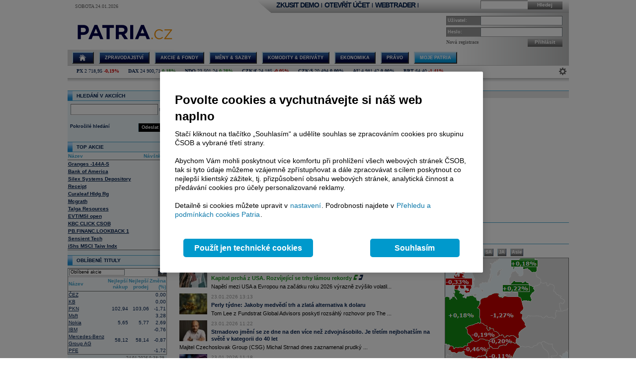

--- FILE ---
content_type: text/html; charset=utf-8
request_url: https://www.patria.cz/Stocks/default.aspx/ndaq.o/nasdaq-stk-mrkt/?selectOnlineSecurities1=PSE-KOBOS
body_size: 55568
content:


<!DOCTYPE html PUBLIC "-//W3C//DTD XHTML 1.0 Transitional//EN" "http://www.w3.org/TR/xhtml1/DTD/xhtml1-transitional.dtd">
<html xmlns="http://www.w3.org/1999/xhtml">
<head id="headHeader"><meta http-equiv="Content-Type" content="text/html; charset=utf-8" /><meta name="Author" content="Patria Online, a.s." /><meta id="metakeywords" name="keywords" content="akcie, koruna, deviz, kurz, burza, investice, měny, ekonomika, inflace, HDP, sazby, forex, dolar, eur, dluhopis, cenné papíry, treasury, depo, IPO, M&amp;A, komodity, fondy" /><meta id="metadescription" name="description" content="Akcie (burza ČR+svět), měny (forex- koruna, euro, dolar) a ekonomika (HDP, inflace, sazby). Investiční zpravodajství. Služby: online broker, Patria+ (analýzy, treasury, databanky, alerty), IPO, M&amp;A." /><meta http-equiv="Cache-Control" content="no-cache" /><meta http-equiv="Pragma" content="no-cache" /><meta http-equiv="expires" content="-1" /><meta name="verify-v1" content="a3OByxBxOxQnxOZmnvzTEba91qsXz8YnSEflLbHWRH4=" /><meta name="google-site-verification" content="dnaT03iFwvZ2QEs1_x-m3pqyBLyAlS1NKuTBtAhkyss" /><meta name="robots" content="index, follow" /><meta name="viewport" content="width=device-width, initial-scale=1" /><link rel="alternate" type="application/rss+xml" title="Patria Online" href="/rss.xml" /><link id="canonical" rel="canonical" href="https://www.patria.cz/stocks/default.aspx/ndaq.o/nasdaq-stk-mrkt/" /><link href="/Bundles/HpStyles?v=hdL7hve0McSWm7CdcUhe9Y0HT-aWSFPMKI14J5sw_C41" rel="stylesheet"/>
<link href='/Bundles/Print?v=fn1gV5iX0WGNswZObN_qvGEofs-Af1BoXAVsRcsx72U1' rel='stylesheet' type='text/css' media='print' />

        <script type="text/javascript" src="/Script/jquery-2.2.4.min.js"></script>
    
    
    
    <link href="/Bundles/3ColLayout?v=FXv9kn78sAMynjgIjVSEdEhxdo6foATaxHOjxRKf7h01" rel="stylesheet"/>



    <!-- Google Tag Manager -->
    <script type="text/javascript">
        (function (w, d, s, l, i) {
            w[l] = w[l] || []; w[l].push({
                'gtm.start':
                    new Date().getTime(), event: 'gtm.js'
            }); var f = d.getElementsByTagName(s)[0],
                j = d.createElement(s), dl = l != 'dataLayer' ? '&amp;l=' + l : ''; j.async = true; j.src =
                    'https://www.googletagmanager.com/gtm.js?id=' + i + dl; f.parentNode.insertBefore(j, f);
        })(window, document, 'script', 'dataLayer', 'GTM-P7T5WDC');</script>
    <!-- End Google Tag Manager -->
<link href="/WebResource.axd?d=pOmMtsEdsWEMFLRQ3xxgbfk4Smrqc79fF7BlnHrQFmJnTfoYL7imkHH4skZBPlu22_w0IfyrX1Bnh8fUEVAVXDx-9nylinjoo4ndwENfo7PZULUT8PRbQ_BBZ4YBj-6zv1_pg13Q_Dz9oQ7fzcbf8U-XpKo1&amp;t=636680267060000000" type="text/css" rel="stylesheet" class="Telerik_stylesheet" /><link href="/WebResource.axd?d=i2lnuBxz-mHvYHzYlRohl2JPAjn1WQEAxVYzr2K8LjG4pAIsrG6r81PhB0b39MBTuiPEvNQ3iD7r3kyv_jvqKbFLl8BJ13Xg_JGdbDhr9jf3rnWDksPwz3tPRHL57e_tUAM5XpRcq8NFftfQh3RqCok9An9rlJbB_lVzSaZ133kIJ4v20&amp;t=636680267060000000" type="text/css" rel="stylesheet" class="Telerik_stylesheet" /><title>

</title><style type="text/css">
	.ctl00_ctl00_ctl00_MC_menu_Menu1_0 { background-color:white;visibility:hidden;display:none;position:absolute;left:0px;top:0px; }
	.ctl00_ctl00_ctl00_MC_menu_Menu1_1 { text-decoration:none; }
	.ctl00_ctl00_ctl00_MC_menu_Menu1_2 {  }

</style></head>
<body id="ctl00_ctl00_ctl00_body" class="Chrome Chrome144">
    <!-- Google Tag Manager (noscript) -->
    <noscript>
        <iframe src="https://www.googletagmanager.com/ns.html?id=GTM-P7T5WDC"
            height="0" width="0" style="display: none; visibility: hidden"></iframe>
    </noscript>
    <!-- End Google Tag Manager (noscript) -->
    <div id="linkPopup" class="linkPopup">
        
    </div>

    <div id="bodymain">
        <form method="post" action="./?selectOnlineSecurities1=PSE-KOBOS" id="aspnetForm">
<div>
<input type="hidden" name="__EVENTTARGET" id="__EVENTTARGET" value="" />
<input type="hidden" name="__EVENTARGUMENT" id="__EVENTARGUMENT" value="" />
<input type="hidden" name="__VIEWSTATE" id="__VIEWSTATE" value="/[base64]/[base64]/[base64]////[base64]/2kI2HjcXnu42RxkxtkQ==" />
</div>

<script type="text/javascript">
//<![CDATA[
var theForm = document.forms['aspnetForm'];
if (!theForm) {
    theForm = document.aspnetForm;
}
function __doPostBack(eventTarget, eventArgument) {
    if (!theForm.onsubmit || (theForm.onsubmit() != false)) {
        theForm.__EVENTTARGET.value = eventTarget;
        theForm.__EVENTARGUMENT.value = eventArgument;
        theForm.submit();
    }
}
//]]>
</script>



<script type="text/javascript">
//<![CDATA[

//var ctl00_ctl00_ctl00_MC_Content_leftColumnPlaceHolder_SimpleSearchHint = true;
function ctl00_ctl00_ctl00_MC_Content_leftColumnPlaceHolder_SimpleSearchRemap(){    
    var searchby = '';    
    var rcb = $find('ctl00_ctl00_ctl00_MC_Content_leftColumnPlaceHolder_SimpleSearch_rcb');
    if((rcb!=null)&&(rcb!='undefined')){
        searchby = rcb.get_text();
    }
    var patriaURL = '/stocks/patriaquery.aspx?searchby={0}&region={1}&currency={2}&market={3}&sector={4}&filters={5}';
    patriaURL = patriaURL.replace('{0}',searchby).replace('{1}','').replace('{2}','').replace('{3}','').replace('{4}','').replace('{5}','');
    element = document.getElementById('ctl00_ctl00_ctl00_MC_Content_leftColumnPlaceHolder_SimpleSearch_PatriaQuery');
    if((element!=null)&&(element!='undefined')){
        element.href = patriaURL;
    }
}
function ctl00_ctl00_ctl00_MC_Content_leftColumnPlaceHolder_SimpleSearchClearHint(){
    if(!ctl00_ctl00_ctl00_MC_Content_leftColumnPlaceHolder_SimpleSearchHint) return;
    element = document.getElementById('ctl00_ctl00_ctl00_MC_Content_leftColumnPlaceHolder_SimpleSearch_rcb');
    if((element!=null)&&(element!='undefined')){
        element.value = '';
        element.className = '';
    }    
    ctl00_ctl00_ctl00_MC_Content_leftColumnPlaceHolder_SimpleSearchHint = false;
}

function ctl00_ctl00_ctl00_MC_Content_leftColumnPlaceHolder_SimpleSearchrcb_OnClientSelectedIndexChanged(sender, eventArgs) {
    ctl00_ctl00_ctl00_MC_Content_leftColumnPlaceHolder_SimpleSearchRemap();
}
function ctl00_ctl00_ctl00_MC_Content_centerColumnPlaceHolder_OnlineRisesFallsPanelEnableRadio( radio, value){
  if (( radio == null ) || ( radio == 'undefined' )) return ;
  radio.disabled = !value;
}var gtmUid = 'undefined'; var gtmUserState = 'loggedOut';//]]>
</script>

<script type="text/javascript">
//<![CDATA[

													var obj4F152155 = null;
													function Initializeobj4F152155()
													{
														obj4F152155 = new TScroller('obj4F152155', 'e4F152155', 'c4F152155', 0, 65, 0, -1, 50);
														obj4F152155.Start();    
													}
function obj4F152155SetRegion(region){
    controlcontent50280B82.SetRequestSettings(TransportHelper.TransportReplaceValue(controlcontent50280B82.GetRequestSettings(),'|',0,region));
    controlcontent50280B82.SetLastTimestamp('');
    controlcontent50280B82.LastResponseTime = new Date().setTime(0);
    //window.setTimeout('manager.UpdateControl(controlcontent50280B82);',500);
}
function obj4F152155SetTimeInfo(text){
    var el = document.getElementById('obj4F152155time');
    if ((el!=null)&&(el!='undefined'))
        el.innerHTML = text;
}
function obj4F152155UpdateTimeInfo(){
    var el = document.getElementById('obj4F152155ts');
    if ((el!=null)&&(el!='undefined'))
         obj4F152155SetTimeInfo(el.innerHTML);
}
function obj4F152155UpdateTimestamp(){
    window.setTimeout('obj4F152155UpdateTimeInfo();',1);
}
//]]>
</script>

<script src="/bundles/MsAjaxJs?v=Htrbj11RY2eYWMnQ7AWq6MYPlL0xxIsKnKftl0Axjeg1" type="text/javascript"></script>
<script src="/ScriptResource.axd?d=U8LGu0sKlb7InqLRT9BGl5macV5hX_I0D3nHnbtERVD2wc81tyVXgwtPS5CFOSke1Q6TX1KUbI2a-28dM2Y-pNB3wV6gtE7wg8w7KAn7ezgi7bzL3YtCX8joSOruekzvDL4Fjw2&amp;t=ffffffffae107366" type="text/javascript"></script>
<script src="/ScriptResource.axd?d=bD5LNSwSnAKnm2Tt3gscwxrH4dDKIMZS0l-LMJ0gOWLq94aCkGAanb8UkkBKyuvk0hXK5YjlDEb0ZPiohdV2Gbc6AC2DM8sJz4cbbXzf7QadYEGlYTFWI49fYNT0zUpzxT-8dN0aG507MPuWQRa0CHwqrxU1&amp;t=ffffffffae107366" type="text/javascript"></script>
<script src="/ScriptResource.axd?d=Bqla02GivRLiSxYID384scpfFdTcNgbMAtcDXJ7x9zOGwLdyDehSSPVZPE9U3nFAoEsGMgg4LtpfK7PczftQuehfCZpuRWvxkMluVDUTmvGP_Ojh5it2VVT0r5tPGd1kN4diTfLlYGYgviVuJ-n07AeSaKg1&amp;t=ffffffffae107366" type="text/javascript"></script>
<script src="/ScriptResource.axd?d=AbeJMFI7OJXGSuyKx8Bs9sSccpPKyUEa7zn2R8anTqIMvjkAQK8L2ss2Fs-5aVDsOPnuiWsqmG89ibi9RxyjWy220jYLDnQj8CSPw6zOm5PgJTjaFhY0D4J3-1vof9C6SLNpS2yJZXiJu4638UQ-lF7kju81&amp;t=ffffffffae107366" type="text/javascript"></script>
<script src="/ScriptResource.axd?d=ioZFJLMDqoozrDjEG-0gRcGMDzf1A5Lz-zKJYiQK4FriuHHoRwJBrke8Cyi0GOCetcezwlGoG8de7NFzQxs9Vravi1ihnCHIFVqW7rw8PXw7fhlJd2uq6ehR--VfcPAMQl71hPFbYfvPvCyEV0yQi997WWf76IZavZqhgsGimTBOQL_L0&amp;t=ffffffffae107366" type="text/javascript"></script>
<script src="/ScriptResource.axd?d=YF8EzMa2qI3PpgxmABr97IAkikpZn1NtZk-8kHMmjM_ZAhyO5rfHnPQedmNtapbvrSfs06nqJwolIn0TJmVtP_MPRfMpui4KVoLY1JJps_KlJNmT5gWPfQc4Ob216PEaKYe-MW6nLgSaa8u_HzieZjfvhl_fWuJL2Eg__jlbAuSP7MPx0&amp;t=ffffffffae107366" type="text/javascript"></script>
<script src="/ScriptResource.axd?d=lji6E8pKqFe66bU1uzn7bTtDvkhhdMBfVF-JzJBJotgDU2KKpaXvjBMZ1Hj6fc2KCGAzCM1_KlMm9VtwhR7TUF3TIZJkcq_gGv0fdV1XRMNiU5oEIS8lGtMS_WzKbDeKSO0z38aq3F7EcLAYl6360iXV06qnHY5b3TdSi4oWtSkXFsC90&amp;t=ffffffffae107366" type="text/javascript"></script>
<script src="/ScriptResource.axd?d=Zto8wYCyB0qxvk1mhk_20f16qHmHHNajzdhZLa1Od836-1s5IA9mnlYYVQqozKUbuemMPI0f0CSzitHKSq23YrarrJTEBuxDLO3WVa5NZZgQMk6Nv2lTtVGdHVriIDuBdF3vohAM-7Q5vAHa7gHv8kOTjQo1&amp;t=ffffffffae107366" type="text/javascript"></script>
<script src="/ScriptResource.axd?d=4JS1RJGpRvlpHO3r2Az4eYTd9xMe7cLYyI13WxQ3zJqK_isgHbO2-Ako9uzOXG-aKyYoE_HvQnOV2ULh0mMnORRgn-LgZRsBV6J762BUPcYq3Rb8KLjcLM0Ww0NeoA0ZuUleQ5sLz76GvoRMciLxdeWZzBM1&amp;t=ffffffffae107366" type="text/javascript"></script>
<script src="/ScriptResource.axd?d=v0Hsmt0Pikh2S0RlpLF4s7DTfzoxeqsyJvXi3VOzdaZ6MvVLDguw7q6FsCKlL-NcgwGxsdj00oK4BRm7JzVSzrBLevsFjUdFy5_JhBztYtiuWZBi6BJHgUgm9DdE2KoHu6DtMg2&amp;t=ffffffffae107366" type="text/javascript"></script>
<div>

	<input type="hidden" name="__VIEWSTATEGENERATOR" id="__VIEWSTATEGENERATOR" value="4260ACE9" />
</div>
            <script type="text/javascript">
//<![CDATA[
Sys.WebForms.PageRequestManager._initialize('ctl00$ctl00$ctl00$ScriptManager', 'aspnetForm', ['tctl00$ctl00$ctl00$MC$Content$centerColumnPlaceHolder$OnlineRisesFallsPanel$ctl32SU',''], [], [], 90, 'ctl00$ctl00$ctl00');
//]]>
</script>

            <script src="/Bundles/AppScripts?v=MPhVI8FFoJw5L0Qg9RXUy3JP0GYpwJkIF_q6tqkvMF41" type="text/javascript"></script>

            <script type="text/javascript">
                var manager = new OnlineManager('/onlinedataprovider.asmx', 100);
            </script>
            
    <div id="pgContainer">
	
        <div id="mainPage">
            <span id="ctl00_ctl00_ctl00_MC_GoogleTagManagerControl1"></span>
            <div id="ctl00_ctl00_ctl00_MC_advULAdvert" class="advertisement ULAdvertisement"><div class="contentholder" style="background-color:#FFFFFF;"><div id="advURampEquity" class="content" style="overflow: hidden;"></div></div></div>

            <div id="pageBody">
                <div id="header" class="migraceheader">
                    <div id="ctl00_ctl00_ctl00_MC_advStandard" class="advertisement advertisementMegaBoard advertisementMegaBoardNoBorder"><div class="contentholder" style="background-color:#FFFFFF;"><div id="advMegaBoardEquity" class="content" style="overflow: hidden;"></div></div></div>
                    
                    
                    
                    <div id="headerLeft">
                        <div class="datetimeinfo">
                            <span id="pagedateInfo" class="data">Sobota 24.01.2026</span>
                        </div>
                        <div id="Logo" class="logo">
		
                            
                            <a id="LogoLink" href="/"><span id="LogoImage" class="hpimagesjson online-backgrounded logoImage"></span></a>
                        
	</div>
                    </div>
                    <div id="headerRight">
                        <div class="headerBar">
                            <div class="headerBarData">
                                <div class="inline">
                                    <div id="headerSearchBox" class="searchForm" onkeypress="javascript:return WebForm_FireDefaultButton(event, &#39;ctl00_ctl00_ctl00_MC_searchBarButton&#39;)">
		
                                        <input type="text" onkeydown="keyDown();" id="searchBarCondition" class="searchText" /><a onclick="return SearchInPatria();" id="ctl00_ctl00_ctl00_MC_searchBarButton" class="headerButton" rel="nofollow" onkeypress=";" href="javascript:__doPostBack(&#39;ctl00$ctl00$ctl00$MC$searchBarButton&#39;,&#39;&#39;)">Hledej</a>
                                    
	</div>
                                    <div id="UserLinks" class="bold">
		
                                        
<div id="headerLinks" class="linklistmenu">
    <div class="Menu-Horizontal">
        <ul class="AspNet-Menu">
            <li class="Menu-Leaf">
                <a id="wtDemo" title="Chci si vyzkoušet obchodování s Patria Finance v demo účtu" class="headerText headerBarText" href="https://finance.patria.cz/otevrit-ucet/demo/otevreni?utm_source=patria&amp;utm_medium=link_top&amp;utm_campaign=hp_demo" target="_blank">ZKUSIT DEMO</a>
            </li>
            <li class="Menu-Leaf headerBarText">
                |
            </li>
            <li class="Menu-Leaf">
                <a id="mwOpen" title="Chci si založit obchodní účet u Patria Finance" class="headerText headerBarText" href="https://registration.patria.cz/?refcode=PatriaCZ&amp;utm_source=patria&amp;utm_medium=link_top&amp;utm_campaign=hp_ucet" target="_blank">OTEVŘÍT ÚČET</a>
            </li>
            <li class="Menu-Leaf headerBarText">
                |
            </li>
            <li class="Menu-Leaf">
                <a id="wtLogin" title="Chci vstoupit do obchodní aplikace Webtrader Patria Finance" class="headerText headerBarText" href="https://wt.patria.cz/?utm_source=patria&amp;utm_medium=link_top&amp;utm_campaign=hp_wt" target="_blank">WEBTRADER</a>
            </li>
            <li class="Menu-Leaf headerBarText">
                |
            </li>
            <li class="Menu-Leaf">
                <a id="HyperLink1" title="Kontaktujte nás" class="headerText headerBarText" href="https://www.patria-finance.cz/otevrit-ucet/patria-finance/kontakt" target="_blank"><img title="Kontaktujte nás" src="/images/header/PhoneCallUpdated.png" alt="" style="border-width:0px;" /></a>
            </li>
            <li>
                
            </li>
        </ul>
    </div>
</div>




                                    
	</div>
                                </div>
                            </div>
                            <div class="headerBarTriangle"></div>
                        </div>
                        <div class="headerRightData">
                            <div id="pnlPictureHeader" class="headerFlash">

	</div>
                            <div id="pnlLogin" class="headerLogin" onkeypress="javascript:return WebForm_FireDefaultButton(event, &#39;ctl00_ctl00_ctl00_MC_lbGo&#39;)">
		
                                <div class="loginForm">
                                    <div class="formrow">
                                        <div class="flabel lbllogin">
                                            <label for="ctl00_ctl00_ctl00_MC_tbUserName" id="ctl00_ctl00_ctl00_MC_lblUserName">Uživatel:</label>
                                        </div>
                                        <div class="value">
                                            <input name="ctl00$ctl00$ctl00$MC$tbUserName" type="text" id="ctl00_ctl00_ctl00_MC_tbUserName" class="inputtext" />
                                        </div>
                                    </div>
                                    <div class="formrow">
                                        <div class="flabel lblpassword">
                                            <label for="ctl00_ctl00_ctl00_MC_tbUserPassword" id="ctl00_ctl00_ctl00_MC_lblUserPassword">Heslo:</label>
                                        </div>
                                        <div class="value">
                                            <input name="ctl00$ctl00$ctl00$MC$tbUserPassword" type="password" id="ctl00_ctl00_ctl00_MC_tbUserPassword" class="inputtext" />
                                        </div>
                                    </div>
                                    <div class="formrow">
                                        <div class="floatLeft">
                                            <a id="ctl00_ctl00_ctl00_MC_linkRegister" class="headerlinkregister" rel="nofollow" href="../../../../Membership/NewRegistration.aspx">Nová registrace</a>
                                        </div>
                                        <div class="floatRight">
                                            <a id="ctl00_ctl00_ctl00_MC_lbGo" class="headerButton" rel="nofollow" href="javascript:__doPostBack(&#39;ctl00$ctl00$ctl00$MC$lbGo&#39;,&#39;&#39;)">Přihlásit</a>
                                        </div>
                                    </div>
                                </div>
                            
	</div>
                        </div>
                    </div>
                    <div class="cleaner"></div>
                    <div id="MainMenu">
                        <div id="MainMenuBackground">
                            
<div class="menu">
    
<div class="level1">
	<div class="Menu-Horizontal">
	<div class="menuVersion">&nbsp;</div>

		<ul class="AspNet-Menu">
			<li class="Menu-WithChildrenHome">
				<a href="/" class="Menu-Link" title="Hlavní stránka Patria Online">
					
				</a>
				<ul>
					<li class="Menu-Leaf">
						<a href="/" class="Menu-Link" title="Home">
							Hlavní stránka
						</a>
					</li>
					<li class="Menu-WithChildren">
						<a href="/patriaplus/firma/prehled.html" class="Menu-Link" title="Patria Plus">
							Patria Plus
						</a>
						<ul>
							<li class="Menu-WithChildren">
								<a href="/patriaplus/firma/prehled.html" class="Menu-Link" title="Patria Plus">
									O službě
								</a>
							</li>
							<li class="Menu-Leaf">
								<a href="/patriaplus/dataexport.html" class="Menu-Link" title="Data Export">
									Data Export
								</a>
							</li>
							<li class="Menu-Leaf">
								<a href="/patriaplus/cenik.html" class="Menu-Link" title="Přehled cen">
									Ceník služeb
								</a>
							</li>
							<li class="Menu-Leaf">
								<a href="/patriaplus/benefity.html" class="Menu-Link" title="Benefity">
									Benefity
								</a>
							</li>
						</ul>
					</li>
					<li class="Menu-WithChildren">
						<a href="/patriaplus/investor/prehled.html" class="Menu-Link" title="Investor Plus">
							Investor Plus
						</a>
						<ul>
							<li class="Menu-WithChildren">
								<a href="/patriaplus/investor/prehled.html" class="Menu-Link" title="Investor Plus">
									O službě
								</a>
							</li>
							<li class="Menu-Leaf">
								<a href="/investorplus/cenik.html" class="Menu-Link" title="Přehled cen">
									Ceník služeb
								</a>
							</li>
							<li class="Menu-Leaf">
								<a href="/investorplus/benefity.html" class="Menu-Link" title="Benefity">
									Benefity
								</a>
							</li>
						</ul>
					</li>
					<li class="Menu-WithChildren">
						<a href="/akademie/uvod-do-investovani.html" class="Menu-Link" title="Akademie">
							Akademie investování
						</a>
						<ul>
							<li class="Menu-Leaf">
								<a href="/akademie/uvod-do-investovani.html" class="Menu-Link" title="Úvod do investování">
									Úvod do investování
								</a>
							</li>
							<li class="Menu-Leaf">
								<a href="/akademie/analyzy-investice.html" class="Menu-Link" title="Analýzy investice">
									Analýzy investice
								</a>
							</li>
							<li class="Menu-Leaf">
								<a href="/akademie/investicni-strategie.html" class="Menu-Link" title="Investiční strategie">
									Investiční strategie
								</a>
							</li>
							<li class="Menu-Leaf">
								<a href="/akademie/investicni-tipy.html" class="Menu-Link" title="Investiční tipy">
									Investiční tipy
								</a>
							</li>
							<li class="Menu-Leaf">
								<a href="/slovnik.html" class="Menu-Link" title="Slovník">
									Wiki
								</a>
							</li>
							<li class="Menu-Leaf">
								<a href="/akademie/money-management-obchodujte-zodpovedne.html" class="Menu-Link" title="Money management">
									Money management
								</a>
							</li>
						</ul>
					</li>
				</ul>
			</li>
			<li class="Menu-WithChildren">
				<a href="/zpravodajstvi/zpravy.html" class="Menu-Link" title="Zpravodajství">
					Zpravodajství
				</a>
				<ul>
					<li class="Menu-Leaf">
						<a href="/zpravodajstvi/zpravy.html" class="Menu-Link" title="Zprávy">
							Přehled zpráv
						</a>
					</li>
					<li class="Menu-WithChildren">
						<a href="/zpravodajstvi/akcie/zpravy.html" class="Menu-Link" title="Akciové">
							Akciové
						</a>
						<ul>
							<li class="Menu-Leaf">
								<a href="/zpravodajstvi/akcie/zpravy.html" class="Menu-Link" title="Vše">
									Vše
								</a>
							</li>
							<li class="Menu-Leaf">
								<a href="/zpravodajstvi/akcie/cr/zpravy.html" class="Menu-Link" title="ČR">
									ČR
								</a>
							</li>
							<li class="Menu-Leaf">
								<a href="/zpravodajstvi/akcie/cee/zpravy.html" class="Menu-Link" title="CEE">
									CEE
								</a>
							</li>
							<li class="Menu-Leaf">
								<a href="/zpravodajstvi/akcie/svet/zpravy.html" class="Menu-Link" title="Svět">
									Svět
								</a>
							</li>
							<li class="Menu-Leaf">
								<a href="/zpravodajstvi/akcie/doporuceni/zpravy.html" class="Menu-Link" title="Doporučení">
									Doporučení
								</a>
							</li>
							<li class="Menu-Leaf">
								<a href="/zpravodajstvi/akcie/vysledky-cr/zpravy.html" class="Menu-Link" title="Výsledky ČR">
									Výsledky ČR
								</a>
							</li>
							<li class="Menu-Leaf">
								<a href="/zpravodajstvi/akcie/vysledky-cee/zpravy.html" class="Menu-Link" title="Výsledky CEE">
									Výsledky CEE
								</a>
							</li>
							<li class="Menu-Leaf">
								<a href="/zpravodajstvi/akcie/vysledky-svet/zpravy.html" class="Menu-Link" title="Výsledky svět">
									Výsledky svět
								</a>
							</li>
							<li class="Menu-Leaf">
								<a href="/zpravodajstvi/akcie/ipo-ma/zpravy.html" class="Menu-Link" title="IPO, M&amp;A">
									IPO, M&amp;A
								</a>
							</li>
							<li class="Menu-Leaf">
								<a href="/zpravodajstvi/akcie/investicnitipy/zpravy.html" class="Menu-Link" title="Investiční tipy">
									Investiční tipy
								</a>
							</li>
						</ul>
					</li>
					<li class="Menu-WithChildren">
						<a href="/zpravodajstvi/ekonomika/zpravy.html" class="Menu-Link" title="Ekonomické">
							Ekonomické
						</a>
						<ul>
							<li class="Menu-Leaf">
								<a href="/zpravodajstvi/ekonomika/zpravy.html" class="Menu-Link" title="Vše">
									Vše
								</a>
							</li>
							<li class="Menu-Leaf">
								<a href="/zpravodajstvi/ekonomika/hdp/zpravy.html" class="Menu-Link" title="HDP">
									HDP
								</a>
							</li>
							<li class="Menu-Leaf">
								<a href="/zpravodajstvi/ekonomika/inflace/zpravy.html" class="Menu-Link" title="Inflace">
									Inflace
								</a>
							</li>
							<li class="Menu-Leaf">
								<a href="/zpravodajstvi/ekonomika/prumysl/zpravy.html" class="Menu-Link" title="Průmysl">
									Průmysl
								</a>
							</li>
							<li class="Menu-Leaf">
								<a href="/zpravodajstvi/ekonomika/ppi/zpravy.html" class="Menu-Link" title="PPI">
									PPI
								</a>
							</li>
							<li class="Menu-Leaf">
								<a href="/zpravodajstvi/ekonomika/mzdy/zpravy.html" class="Menu-Link" title="Mzdy">
									Mzdy
								</a>
							</li>
							<li class="Menu-Leaf">
								<a href="/zpravodajstvi/ekonomika/maloobchod/zpravy.html" class="Menu-Link" title="Maloobchod">
									Maloobchod
								</a>
							</li>
							<li class="Menu-Leaf">
								<a href="/zpravodajstvi/ekonomika/nezamestnanost/zpravy.html" class="Menu-Link" title="Nezaměstnanost">
									Nezaměstnanost
								</a>
							</li>
							<li class="Menu-Leaf">
								<a href="/zpravodajstvi/ekonomika/zahranicni-obchod/zpravy.html" class="Menu-Link" title="Zahraniční obchod">
									Zahraniční obchod
								</a>
							</li>
							<li class="Menu-Leaf">
								<a href="/zpravodajstvi/ekonomika/stavebnictvi/zpravy.html" class="Menu-Link" title="Stavebnictví">
									Stavebnictví
								</a>
							</li>
							<li class="Menu-Leaf">
								<a href="/zpravodajstvi/ekonomika/rozpocet/zpravy.html" class="Menu-Link" title="St. rozpočet">
									St. rozpočet
								</a>
							</li>
						</ul>
					</li>
					<li class="Menu-WithChildren">
						<a href="/zpravodajstvi/menysazby/zpravy.html" class="Menu-Link" title="Měny &amp; Sazby">
							Měny
						</a>
						<ul>
							<li class="Menu-Leaf">
								<a href="/zpravodajstvi/menysazby/zpravy.html" class="Menu-Link" title="Vše">
									Vše
								</a>
							</li>
							<li class="Menu-Leaf">
								<a href="/zpravodajstvi/menysazby/meny/zpravy.html" class="Menu-Link" title="Měny">
									Měny
								</a>
							</li>
							<li class="Menu-Leaf">
								<a href="/zpravodajstvi/menysazby/sazby/zpravy.html" class="Menu-Link" title="Sazby">
									Sazby
								</a>
							</li>
							<li class="Menu-Leaf">
								<a href="/zpravodajstvi/menysazby/dluhopisy/zpravy.html" class="Menu-Link" title="Dluhopisy">
									Dluhopisy
								</a>
							</li>
						</ul>
					</li>
					<li class="Menu-Leaf">
						<a href="/zpravodajstvi/komodity/zpravy.html" class="Menu-Link" title="Komodity">
							Komodity
						</a>
					</li>
					<li class="Menu-WithChildren">
						<a href="/zpravodajstvi/sloupek/zpravy.html" class="Menu-Link" title="Sloupky">
							Sloupky
						</a>
						<ul>
							<li class="Menu-Leaf">
								<a href="/zpravodajstvi/sloupek/zpravy.html" class="Menu-Link" title="Vše">
									Vše
								</a>
							</li>
							<li class="Menu-Leaf">
								<a href="/zpravodajstvi/sloupek/soustruznik/zpravy.html" class="Menu-Link" title="Jiří Soustružník">
									Jiří Soustružník
								</a>
							</li>
							<li class="Menu-Leaf">
								<a href="/zpravodajstvi/sloupek/projectsyndicate/zpravy.html" class="Menu-Link" title="Project Syndicate">
									Project Syndicate
								</a>
							</li>
							<li class="Menu-Leaf">
								<a href="/zpravodajstvi/sloupek/csobam/zpravy.html" class="Menu-Link" title="ČSOB Asset Management">
									ČSOB Asset Management
								</a>
							</li>
							<li class="Menu-Leaf">
								<a href="/zpravodajstvi/sloupek/ekonomicky-radar/zpravy.html" class="Menu-Link" title="Ekonomický radar">
									Ekonomický radar ČSOB
								</a>
							</li>
							<li class="Menu-Leaf">
								<a href="/zpravodajstvi/sloupek/reality/zpravy.html" class="Menu-Link">
									Reality
								</a>
							</li>
							<li class="Menu-Leaf">
								<a href="/zpravodajstvi/sloupek/bures/zpravy.html" class="Menu-Link" title="Sloupek Jana Bureše">
									Jan Bureš
								</a>
							</li>
						</ul>
					</li>
					<li class="Menu-Leaf">
						<a href="/zpravodajstvi/rozhovory.html" class="Menu-Link" title="Online Rozhovory">
							Rozhovory
						</a>
					</li>
					<li class="Menu-Leaf">
						<a href="/zpravodajstvi/video/zpravy.html" class="Menu-Link" title="Video">
							Video
						</a>
					</li>
					<li class="Menu-Leaf">
						<a href="/zpravodajstvi/monitoring.html" class="Menu-Link" title="Monitoring médií">
							Monitoring
						</a>
					</li>
					<li class="Menu-WithChildren">
						<a href="/zpravodajstvi/diskuse.html" class="Menu-Link" title="Diskuse">
							Diskuse
						</a>
						<ul>
							<li class="Menu-Leaf">
								<a href="/zpravodajstvi/diskuse.html" class="Menu-Link" title="Diskuse">
									Diskuse
								</a>
							</li>
							<li class="Menu-Leaf">
								<a href="/zpravodajstvi/obecna-diskuze" class="Menu-Link" title="Obecná diskuze">
									Obecná diskuze
								</a>
							</li>
						</ul>
					</li>
					<li class="Menu-Leaf">
						<a href="/zpravodajstvi/blog.html" class="Menu-Link" title="Blog">
							Blog
						</a>
					</li>
				</ul>
			</li>
			<li class="Menu-WithChildren">
				<a href="/akcie/home.html" class="Menu-Link" title="Akcie">
					Akcie &amp; Fondy
				</a>
				<ul>
					<li class="Menu-Leaf">
						<a href="/akcie/home.html" class="Menu-Link" title="Home">
							Přehled
						</a>
					</li>
					<li class="Menu-WithChildren">
						<a href="/indexy/home.html" class="Menu-Link" title="Indexy online">
							Indexy a Futures
						</a>
					</li>
					<li class="Menu-WithChildren">
						<a href="/akcie/online/cz.html" class="Menu-Link" title="Akcie online">
							Akcie online
						</a>
						<ul>
							<li class="Menu-Leaf">
								<a href="/akcie/online/cz.html" class="Menu-Link" title="ČR">
									ČR
								</a>
							</li>
							<li class="Menu-Leaf">
								<a href="/akcie/online/polsko.html" class="Menu-Link" title="Polsko">
									Polsko
								</a>
							</li>
							<li class="Menu-Leaf">
								<a href="/akcie/online/madarsko.html" class="Menu-Link" title="Maďarsko">
									Maďarsko
								</a>
							</li>
							<li class="Menu-Leaf">
								<a href="/akcie/online/slovensko.html" class="Menu-Link" title="Slovensko">
									Slovensko
								</a>
							</li>
							<li class="Menu-Leaf">
								<a href="/akcie/online/rumunsko.html" class="Menu-Link" title="Rumunsko">
									Rumunsko
								</a>
							</li>
							<li class="Menu-Leaf">
								<a href="/akcie/online/evropa.html" class="Menu-Link" title="Záp. Evropa">
									Záp. Evropa
								</a>
							</li>
							<li class="Menu-Leaf">
								<a href="/akcie/online/usa.html" class="Menu-Link" title="USA">
									USA
								</a>
							</li>
							<li class="Menu-Leaf">
								<a href="/akcie/online/svet.html" class="Menu-Link" title="Svět">
									Svět
								</a>
							</li>
						</ul>
					</li>
					<li class="Menu-Leaf">
						<a href="/akcie/historie.html" class="Menu-Link" title="Akcie historie">
							Akcie historie
						</a>
					</li>
					<li class="Menu-WithChildren">
						<a href="/akcie/detail/online.html" class="Menu-Link" title="Detail akcie">
							Detail akcie
						</a>
						<ul>
							<li class="Menu-Leaf">
								<a href="/akcie/detail/online.html" class="Menu-Link" title="Online">
									Online
								</a>
							</li>
							<li class="Menu-Leaf">
								<a href="/akcie/detail/historie.html" class="Menu-Link" title="Historie">
									Historie
								</a>
							</li>
							<li class="Menu-Leaf">
								<a href="/akcie/detail/zpravy.html" class="Menu-Link" title="Zprávy">
									Zprávy
								</a>
							</li>
							<li class="Menu-Leaf">
								<a href="/akcie/detail/ospolecnosti.html" class="Menu-Link" title="O společnosti">
									O společnosti
								</a>
							</li>
							<li class="Menu-Leaf">
								<a href="/akcie/detail/hospodareni.html" class="Menu-Link" title="Hospodaření">
									Hospodaření
								</a>
							</li>
							<li class="Menu-Leaf">
								<a href="/akcie/detail/doporuceni.html" class="Menu-Link" title="Doporučení">
									Doporučení
								</a>
							</li>
							<li class="Menu-Leaf">
								<a href="/akcie/detail/graf.html" class="Menu-Link" title="Graf">
									Graf
								</a>
							</li>
							<li class="Menu-Leaf">
								<a href="/akcie/detail/sektor.html" class="Menu-Link" title="Sektor">
									Sektor
								</a>
							</li>
							<li class="Menu-Leaf">
								<a href="/akcie/detail/diskuse.html" class="Menu-Link" title="Diskuse">
									Diskuse
								</a>
							</li>
							<li class="Menu-Leaf">
								<a href="/akcie/detail/interaktivni-graf.html" class="Menu-Link" title="Interaktivní graf">
									Interaktivní graf
								</a>
							</li>
						</ul>
					</li>
					<li class="Menu-WithChildren">
						<a href="/akcie/vyzkum/doporuceni.html" class="Menu-Link" title="Výzkum">
							Výzkum
						</a>
						<ul>
							<li class="Menu-Leaf">
								<a href="/akcie/vyzkum/doporuceni.html" class="Menu-Link" title="Doporučení">
									Doporučení
								</a>
							</li>
							<li class="Menu-Leaf">
								<a href="/akcie/vyzkum/analyzy.html" class="Menu-Link" title="Analýzy">
									Analýzy
								</a>
							</li>
							<li class="Menu-Leaf">
								<a href="/akcie/vyzkum/databanka.html" class="Menu-Link" title="Databanky">
									Databanky
								</a>
							</li>
						</ul>
					</li>
					<li class="Menu-Leaf">
						<a href="/derivaty/fondy.html" class="Menu-Link" title="Fondy">
							Fondy
						</a>
					</li>
					<li class="Menu-WithChildren">
						<a href="/ipo/osoby.html" class="Menu-Link" title="IPO">
							O IPO
						</a>
						<ul>
							<li class="Menu-Leaf">
								<a href="/ipo/firmy.html" class="Menu-Link" title="IPO pro firmy">
									IPO pro firmy
								</a>
							</li>
							<li class="Menu-Leaf">
								<a href="/ipo/osoby.html" class="Menu-Link" title="IPO">
									IPO pro investory
								</a>
							</li>
						</ul>
					</li>
					<li class="Menu-Leaf">
						<a href="/penze" class="Menu-Link" title="Penze">
							Penze
						</a>
					</li>
				</ul>
			</li>
			<li class="Menu-WithChildren">
				<a href="/kurzy/home.html" class="Menu-Link" title="Měny &amp; Sazby">
					Měny &amp; Sazby
				</a>
				<ul>
					<li class="Menu-Leaf">
						<a href="/kurzy/home.html" class="Menu-Link" title="Přehled">
							Přehled
						</a>
					</li>
					<li class="Menu-WithChildren">
						<a href="/kurzy/online/meny.html" class="Menu-Link" title="Měny">
							Měny
						</a>
						<ul>
							<li class="Menu-Leaf">
								<a href="/kurzy/online/meny.html" class="Menu-Link" title="Online">
									Online
								</a>
							</li>
							<li class="Menu-WithChildren">
								<a href="/kurzy/online/detail.html" class="Menu-Link" title="Detail">
									Detail
								</a>
							</li>
							<li class="Menu-Leaf">
								<a href="/kurzy/historie/meny.html" class="Menu-Link" title="Historie">
									Historie
								</a>
							</li>
						</ul>
					</li>
					<li class="Menu-WithChildren">
						<a href="/kurzy/online/sazby.html" class="Menu-Link" title="Sazby">
							Sazby
						</a>
						<ul>
							<li class="Menu-Leaf">
								<a href="/kurzy/online/sazby.html" class="Menu-Link" title="Online">
									Online
								</a>
							</li>
							<li class="Menu-WithChildren">
								<a href="/kurzy/sazby/detail.html" class="Menu-Link" title="Detail">
									Detail
								</a>
							</li>
							<li class="Menu-Leaf">
								<a href="/kurzy/historie/sazby.html" class="Menu-Link" title="Historie">
									Historie
								</a>
							</li>
						</ul>
					</li>
					<li class="Menu-WithChildren">
						<a href="/kurzy/online/dluhopisy.html" class="Menu-Link" title="Dluhopisy">
							Dluhopisy
						</a>
						<ul>
							<li class="Menu-Leaf">
								<a href="/kurzy/online/dluhopisy.html" class="Menu-Link" title="Náš výběr">
									Náš výběr
								</a>
							</li>
							<li class="Menu-Leaf">
								<a href="/kurzy/online/govcz/dluhopisy.html" class="Menu-Link" title="Státní ČR">
									Státní ČR
								</a>
							</li>
							<li class="Menu-Leaf">
								<a href="/kurzy/online/hzl/dluhopisy.html" class="Menu-Link" title="HZL ČR">
									HZL ČR
								</a>
							</li>
							<li class="Menu-Leaf">
								<a href="/kurzy/online/corpcz/dluhopisy.html" class="Menu-Link" title="Firemní ČR">
									Firemní ČR
								</a>
							</li>
							<li class="Menu-Leaf">
								<a href="/kurzy/online/gov/dluhopisy.html" class="Menu-Link" title="Státní Svět">
									Státní Svět
								</a>
							</li>
							<li class="Menu-Leaf">
								<a href="/kurzy/online/corp/dluhopisy.html" class="Menu-Link" title="Firemní Svět">
									Firemní Svět
								</a>
							</li>
						</ul>
					</li>
					<li class="Menu-WithChildren">
						<a href="/kurzy/vyzkum/doporuceni.html" class="Menu-Link" title="Výzkum">
							Výzkum
						</a>
						<ul>
							<li class="Menu-Leaf">
								<a href="/kurzy/vyzkum/doporuceni.html" class="Menu-Link" title="Doporučení">
									Doporučení
								</a>
							</li>
							<li class="Menu-Leaf">
								<a href="/kurzy/vyzkum/analyzy.html" class="Menu-Link" title="Analýzy">
									Analýzy
								</a>
							</li>
							<li class="Menu-Leaf">
								<a href="/kurzy/vyzkum/databanka.html" class="Menu-Link" title="Databanky">
									Databanky
								</a>
							</li>
						</ul>
					</li>
					<li class="Menu-WithChildren">
						<a href="/kurzy/nastroje/home.html" class="Menu-Link" title="Nástroje">
							Nástroje
						</a>
						<ul>
							<li class="Menu-Leaf">
								<a href="/kurzy/nastroje/home.html" class="Menu-Link" title="Home">
									Home
								</a>
							</li>
							<li class="Menu-Leaf">
								<a href="/kurzy/nastroje/meny.html" class="Menu-Link" title="Měny">
									Měny
								</a>
							</li>
							<li class="Menu-Leaf">
								<a href="/kurzy/nastroje/kratkesazby.html" class="Menu-Link" title="Krátké sazby">
									Krátké sazby
								</a>
							</li>
							<li class="Menu-Leaf">
								<a href="/kurzy/nastroje/dlouhesazby.html" class="Menu-Link" title="Dlouhé sazby">
									Dlouhé sazby
								</a>
							</li>
						</ul>
					</li>
					<li class="Menu-Leaf">
						<a href="/forex/forum.html" class="Menu-Link" title="Diskuse">
							Diskuse
						</a>
					</li>
				</ul>
			</li>
			<li class="Menu-WithChildren">
				<a href="/komodity/komodity.html" class="Menu-Link" title="Fondy &amp; Deriváty">
					Komodity &amp; Deriváty
				</a>
				<ul>
					<li class="Menu-Leaf">
						<a href="/komodity/komodity.html" class="Menu-Link" title="Komodity">
							Komodity
						</a>
					</li>
					<li class="Menu-WithChildren">
						<a href="/fondyderivaty/etf/oblibene.html" class="Menu-Link" title="ETF">
							ETF
						</a>
						<ul>
							<li class="Menu-Leaf">
								<a href="/fondyderivaty/etf/oblibene.html" class="Menu-Link" title="Oblíbené">
									Oblíbené
								</a>
							</li>
							<li class="Menu-Leaf">
								<a href="/fondyderivaty/etf/vyhledavani.html" class="Menu-Link" title="Vyhledávání">
									Vyhledávání
								</a>
							</li>
							<li class="Menu-Leaf">
								<a href="/fondyderivaty/etf/popis.html" class="Menu-Link" title="Popis">
									Popis
								</a>
							</li>
						</ul>
					</li>
					<li class="Menu-WithChildren">
						<a href="/fondyderivaty/etc/oblibene.html" class="Menu-Link" title="ETC">
							ETC
						</a>
						<ul>
							<li class="Menu-Leaf">
								<a href="/fondyderivaty/etc/oblibene.html" class="Menu-Link" title="Oblíbené">
									Oblíbené
								</a>
							</li>
							<li class="Menu-Leaf">
								<a href="/fondyderivaty/etc/vyhledavani.html" class="Menu-Link" title="Vyhledavani">
									Vyhledávání
								</a>
							</li>
							<li class="Menu-Leaf">
								<a href="/fondyderivaty/etc/popis.html" class="Menu-Link" title="Popis">
									Popis
								</a>
							</li>
						</ul>
					</li>
					<li class="Menu-WithChildren">
						<a href="/fondyderivaty/certifikaty/oblibene.html" class="Menu-Link" title="Certifikáty">
							Certifikáty
						</a>
						<ul>
							<li class="Menu-Leaf">
								<a href="/fondyderivaty/certifikaty/oblibene.html" class="Menu-Link" title="Oblíbené">
									Oblíbené
								</a>
							</li>
							<li class="Menu-Leaf">
								<a href="/fondyderivaty/certifikaty/vyhledavani.html" class="Menu-Link" title="Vyhledávání">
									Vyhledávání
								</a>
							</li>
							<li class="Menu-Leaf">
								<a href="/fondyderivaty/certifikaty/popis.html" class="Menu-Link" title="Popis">
									Popis
								</a>
							</li>
							<li class="Menu-Leaf">
								<a href="/fondyderivaty/certifikaty/detail.html" class="Menu-Link" title="Detail">
									Detail
								</a>
							</li>
						</ul>
					</li>
					<li class="Menu-WithChildren">
						<a href="/fondyderivaty/warranty/oblibene.html" class="Menu-Link" title="Warranty">
							Warranty
						</a>
						<ul>
							<li class="Menu-Leaf">
								<a href="/fondyderivaty/warranty/oblibene.html" class="Menu-Link" title="Oblíbené">
									Oblíbené
								</a>
							</li>
							<li class="Menu-Leaf">
								<a href="/fondyderivaty/warranty/vyhledavani.html" class="Menu-Link" title="Vyhledávání">
									Vyhledávání
								</a>
							</li>
							<li class="Menu-Leaf">
								<a href="/fondyderivaty/warranty/popis.html" class="Menu-Link" title="Popis">
									Popis
								</a>
							</li>
							<li class="Menu-Leaf">
								<a href="/fondyderivaty/warranty/detail.html" class="Menu-Link" title="Detail">
									Detail
								</a>
							</li>
						</ul>
					</li>
					<li class="Menu-WithChildren">
						<a href="/fondyderivaty/pakovecertifikaty/oblibene.html" class="Menu-Link" title="Pákové certifikáty">
							Pákové certifikáty
						</a>
						<ul>
							<li class="Menu-Leaf">
								<a href="/fondyderivaty/pakovecertifikaty/oblibene.html" class="Menu-Link" title="Oblíbené">
									Oblíbené
								</a>
							</li>
							<li class="Menu-Leaf">
								<a href="/fondyderivaty/pakovecertifikaty/vyhledavani.html" class="Menu-Link" title="Vyhledávání">
									Vyhledávání
								</a>
							</li>
							<li class="Menu-Leaf">
								<a href="/fondyderivaty/pakovecertifikaty/popis.html" class="Menu-Link" title="Popis">
									Popis
								</a>
							</li>
							<li class="Menu-Leaf">
								<a href="/fondyderivaty/pakovecertifikaty/detail.html" class="Menu-Link" title="Detail">
									Detail
								</a>
							</li>
						</ul>
					</li>
				</ul>
			</li>
			<li class="Menu-WithChildren">
				<a href="/ekonomika/home.html" class="Menu-Link" title="Ekonomika">
					Ekonomika
				</a>
				<ul>
					<li class="Menu-Leaf">
						<a href="/ekonomika/home.html" class="Menu-Link" title="Home">
							Home
						</a>
					</li>
					<li class="Menu-Leaf">
						<a href="/ekonomika/makroprehled/cz.html" class="Menu-Link" title="Makropřehled">
							Makropřehled
						</a>
					</li>
					<li class="Menu-WithChildren">
						<a href="/ekonomika/ukazatel/hdp.html" class="Menu-Link" title="Ukazatel">
							Ukazatel
						</a>
						<ul>
							<li class="Menu-Leaf">
								<a href="/ekonomika/ukazatel/hdp.html" class="Menu-Link" title="HDP">
									HDP
								</a>
							</li>
							<li class="Menu-Leaf">
								<a href="/ekonomika/ukazatel/nezamestnanost.html" class="Menu-Link" title="Nezaměstnanost">
									Nezaměstnanost
								</a>
							</li>
							<li class="Menu-Leaf">
								<a href="/ekonomika/ukazatel/inflace.html" class="Menu-Link" title="Inflace">
									Inflace
								</a>
							</li>
							<li class="Menu-Leaf">
								<a href="/ekonomika/ukazatel/mzdy.html" class="Menu-Link" title="Mzdy">
									Mzdy
								</a>
							</li>
							<li class="Menu-Leaf">
								<a href="/ekonomika/ukazatel/prumysl.html" class="Menu-Link" title="Průmyslová výroba">
									Průmyslová výroba
								</a>
							</li>
							<li class="Menu-Leaf">
								<a href="/ekonomika/ukazatel/obchod.html" class="Menu-Link" title="Obchodní bilance">
									Obchodní bilance
								</a>
							</li>
							<li class="Menu-Leaf">
								<a href="/ekonomika/ukazatel/trzby.html" class="Menu-Link" title="Maloobchodní tržby">
									Maloobchodní tržby
								</a>
							</li>
							<li class="Menu-Leaf">
								<a href="/ekonomika/ukazatel/ppi.html" class="Menu-Link" title="Ceny průmyslových výrobců">
									Ceny průmyslových výrobců
								</a>
							</li>
							<li class="Menu-Leaf">
								<a href="/ekonomika/ukazatel/stavebnictvi.html" class="Menu-Link" title="Stavební výroba">
									Stavební výroba
								</a>
							</li>
						</ul>
					</li>
					<li class="Menu-Leaf">
						<a href="/ekonomika/analyzy.html" class="Menu-Link" title="Analýzy">
							Analýzy
						</a>
					</li>
					<li class="Menu-Leaf">
						<a href="/ekonomika/databanka.html" class="Menu-Link" title="Databanky">
							Databanky
						</a>
					</li>
				</ul>
			</li>
			<li class="Menu-WithChildren">
				<div class="MenuHighlighted"></div><a href="/pravo/vse.html" class="Menu-Link" title="Právo">
					Právo
				</a>
				<ul>
					<li class="Menu-Leaf">
						<a href="/pravo/vse.html" class="Menu-Link" title="Vše">
							Vše
						</a>
					</li>
					<li class="Menu-Leaf">
						<a href="/pravo/firmy.html" class="Menu-Link" title="Firmy">
							Firmy
						</a>
					</li>
					<li class="Menu-Leaf">
						<a href="/pravo/dane.html" class="Menu-Link" title="Daně">
							Daně
						</a>
					</li>
					<li class="Menu-Leaf">
						<a href="/pravo/zakony.html" class="Menu-Link" title="Zákony">
							Zákony
						</a>
					</li>
					<li class="Menu-Leaf">
						<a href="/pravo/rozhodnuti.html" class="Menu-Link" title="Rozhodnutí">
							Rozhodnutí
						</a>
					</li>
					<li class="Menu-Leaf">
						<a href="/pravo/trhy.html" class="Menu-Link" title="Trhy &amp; finance">
							Trhy &amp; finance
						</a>
					</li>
				</ul>
			</li>
			<li class="Menu-WithChildren PDUSER">
				<a href="/mojenastaveni.html" class="Menu-Link" title="Moje Patria">
					Moje Patria
				</a>
				<ul>
					<li class="Menu-Leaf">
						<a href="/mojenastaveni.html" class="Menu-Link" title="Můj profil">
							Můj profil
						</a>
					</li>
					<li class="Menu-WithChildren">
						<a href="/mojestranka.html" class="Menu-Link" title="Moje stránka">
							Moje stránka
						</a>
						<ul>
							<li class="Menu-Leaf">
								<a href="/mojestranka.html" class="Menu-Link" title="Moje stránka">
									Moje stránka
								</a>
							</li>
							<li class="Menu-Leaf">
								<a href="/mojestranka/mojenastaveni.html" class="Menu-Link" title="Nastavení">
									Nastavení
								</a>
							</li>
						</ul>
					</li>
					<li class="Menu-WithChildren">
						<a href="/oblibene.html" class="Menu-Link" title="Moje oblíbené">
							Moje oblíbené
						</a>
						<ul>
							<li class="Menu-Leaf">
								<a href="/oblibene/akcie.html" class="Menu-Link" title="Akcie">
									Akcie
								</a>
							</li>
							<li class="Menu-Leaf">
								<a href="/oblibene/meny.html" class="Menu-Link" title="Měny a sazby">
									Měny a sazby
								</a>
							</li>
							<li class="Menu-Leaf">
								<a href="/oblibene/fondy.html" class="Menu-Link" title="Fondy">
									Fondy
								</a>
							</li>
							<li class="Menu-Leaf">
								<a href="/oblibene/etf.html" class="Menu-Link" title="ETF">
									ETF
								</a>
							</li>
							<li class="Menu-Leaf">
								<a href="/oblibene/etc.html" class="Menu-Link" title="ETC">
									ETC
								</a>
							</li>
							<li class="Menu-Leaf">
								<a href="/oblibene/certifikaty.html" class="Menu-Link" title="Certifikáty">
									Certifikáty
								</a>
							</li>
							<li class="Menu-Leaf">
								<a href="/oblibene/warranty.html" class="Menu-Link" title="Warranty">
									Warranty
								</a>
							</li>
							<li class="Menu-Leaf">
								<a href="/oblibene/pakovecertifikaty.html" class="Menu-Link" title="Pákové Certifikáty">
									Pákové Certifikáty
								</a>
							</li>
						</ul>
					</li>
					<li class="Menu-WithChildren">
						<a href="/myportfolio/home.html" class="Menu-Link" title="Moje portfolio">
							Moje portfolio
						</a>
						<ul>
							<li class="Menu-Leaf">
								<a href="/userpages/myportfolio.aspx" class="Menu-Link" title="Stav">
									Stav
								</a>
							</li>
							<li class="Menu-Leaf">
								<a href="/userpages/myportfoliotransactions.aspx" class="Menu-Link" title="Transakce">
									Transakce
								</a>
							</li>
							<li class="Menu-Leaf">
								<a href="/userpages/myportfolioanalyse.aspx" class="Menu-Link" title="Analýza">
									Analýza
								</a>
							</li>
						</ul>
					</li>
					<li class="Menu-Leaf">
						<a href="/mojeemaily.html" class="Menu-Link" title="Moje e-maily">
							Moje e-maily
						</a>
					</li>
					<li class="Menu-Leaf">
						<a href="/mojesms.html" class="Menu-Link" title="Moje sms">
							Moje sms
						</a>
					</li>
				</ul>
			</li>
		</ul>
	</div>
	</div>
	
    
    
    
    
    
</div> 



                            
                        </div>
                    </div>
                    <div id="headerCoursePanel" class="Columned HeaderCoursePanelBackground">
	<div class="tickerSettingsWrapper"><div class="Col Col0  Colfirst first"><div class="Colinnercol"><div class="HeaderCoursePanelItem">
		<div><h4><a href="/indexy/.PX/px-index/graf.html" title="PX Index">PX</a></h4><span title="23.1. 16:35">2&#160;718,95</span><span title="23.1. 16:35" class="changedown">-0,19%</span></div>
	</div></div></div><div class="Col Col1 "><div class="Colinnercol"><div class="HeaderCoursePanelItem">
		<div><h4><a href="/indexy/.GDAXI/dax-index/graf.html" title="DAX Index">DAX</a></h4><span title="23.1. 17:50">24&#160;900,71</span><span title="23.1. 17:50" class="changeup">0,18%</span></div>
	</div></div></div><div class="Col Col2 "><div class="Colinnercol"><div class="HeaderCoursePanelItem">
		<div><h4><a href="/indexy/.IXIC/nasdaq-composite-index/graf.html" title="NASDAQ Composite Index">NDQ</a></h4><span title="23.1. 23:16">23&#160;501,24</span><span title="23.1. 23:16" class="changeup">0,28%</span></div>
	</div></div></div><div class="Col Col3 "><div class="Colinnercol"><div class="HeaderCoursePanelItem">
		<div><h4><a href="/kurzy/CZK/EUR/graf.html" title="CZK/EUR">CZK/€</a></h4><span title="24.1. 1:47">24,185</span><span title="24.1. 1:47" class="changedown">-0,05%</span></div>
	</div></div></div><div class="Col Col4 "><div class="Colinnercol"><div class="HeaderCoursePanelItem">
		<div><h4><a href="/kurzy/CZK/USD/graf.html" title="CZK/USD">CZK/$</a></h4><span title="24.1. 1:47">20,494</span><span title="24.1. 1:47" class="changehold">0,00%</span></div>
	</div></div></div><div class="Col Col5 "><div class="Colinnercol"><div class="HeaderCoursePanelItem">
		<div><h4><a href="/komodity/kov/AU/au.html" title="AU">AU</a></h4><span title="24.1. 5:35">4&#160;981,42</span><span title="24.1. 5:35" class="changehold">0,00%</span></div>
	</div></div></div><div class="Col Col6 "><div class="Colinnercol"><div class="HeaderCoursePanelItem">
		<div><h4><a href="/komodity/energie/IPE+BRENT/ipe-brent.html" title="IPE BRENT">BRT</a></h4><span title="22.1. 0:00">64,40</span><span title="22.1. 0:00" class="changedown">-1,41%</span></div>
	</div></div></div><div class="Col Col7  Collast last"><div class="Colinnercol"></div></div></div><div id="ctl00_ctl00_ctl00_MC_pnlRenderedOutsideColumns" class="HeaderCoursePanelItemButton">
		<div>
			<div id="ctl00_ctl00_ctl00_MC_lbDisplayTickerSettings" title="Zobrazit nastavení" class="Images-Layout-settings" onclick="javascript:__doPostBack(&#39;ctl00$ctl00$ctl00$MC$headerCoursePanel&#39;,&#39;SETTINGS&#39;)" style="height:15px;width:15px;cursor:pointer;">

			</div>
		</div>
	</div><br class="cleaner" />
</div>
                    
                    
                    
                    
                    <div id="tickerDivider"></div>
                </div>
                <div id="content">
                    
    
    <div id="leftColumn">
        
    <div id="ctl00_ctl00_ctl00_MC_Content_leftColumnPlaceHolder_SimpleSearch" class="panel SearchForm" onkeypress="javascript:return WebForm_FireDefaultButton(event, &#39;ctl00_ctl00_ctl00_MC_Content_leftColumnPlaceHolder_SimpleSearch_PatriaQuery&#39;)">
	<div class="panelcaption"><div class="panelcaptiontitle">Hledání v akciích</div></div><div class="panelcaptionunderline"></div><div class="panelcontent">
		<div><div id="ctl00_ctl00_ctl00_MC_Content_leftColumnPlaceHolder_SimpleSearch_rcb" class="RadComboBox RadComboBox_Default" style="width:180px;white-space:normal;">
			<!-- 2014.1.403.40 --><table summary="combobox" border="0" style="border-width:0;border-collapse:collapse;width:100%">
				<tr>
					<td class="rcbInputCell rcbInputCellLeft" style="width:100%;"><input name="ctl00$ctl00$ctl00$MC$Content$leftColumnPlaceHolder$SimpleSearch$rcb" type="text" class="rcbInput radPreventDecorate" id="ctl00_ctl00_ctl00_MC_Content_leftColumnPlaceHolder_SimpleSearch_rcb_Input" value="" /></td><td class="rcbArrowCell rcbArrowCellRight rcbArrowCellHidden"><a id="ctl00_ctl00_ctl00_MC_Content_leftColumnPlaceHolder_SimpleSearch_rcb_Arrow" style="overflow: hidden;display: block;position: relative;outline: none;">select</a></td>
				</tr>
			</table><div class="rcbSlide" style="z-index:6000;"><div id="ctl00_ctl00_ctl00_MC_Content_leftColumnPlaceHolder_SimpleSearch_rcb_DropDown" class="RadComboBoxDropDown RadComboBoxDropDown_Default " style="display:none;width:400px;"><div class="rcbScroll rcbWidth" style="width:100%;"></div><div class="rcbMoreResults" id="ctl00_ctl00_ctl00_MC_Content_leftColumnPlaceHolder_SimpleSearch_rcb_MoreResultsBox"><a id="ctl00_ctl00_ctl00_MC_Content_leftColumnPlaceHolder_SimpleSearch_rcb_MoreResultsBoxImage">select</a><span></span></div></div></div><input id="ctl00_ctl00_ctl00_MC_Content_leftColumnPlaceHolder_SimpleSearch_rcb_ClientState" name="ctl00_ctl00_ctl00_MC_Content_leftColumnPlaceHolder_SimpleSearch_rcb_ClientState" type="hidden" />
		</div><br/><a onclick="javascript: ctl00_ctl00_ctl00_MC_Content_leftColumnPlaceHolder_SimpleSearchRemap();;window.open(this.href,&#39;_blank&#39;,&#39;directories=no,fullscreen=no,location=no,menubar=no,status=false,titlebar=no,toolbar=no,resizable=yes&#39;);return false;" id="ctl00_ctl00_ctl00_MC_Content_leftColumnPlaceHolder_SimpleSearch_PatriaQuery" class="standardbutton submit" href="javascript:__doPostBack(&#39;ctl00$ctl00$ctl00$MC$Content$leftColumnPlaceHolder$SimpleSearch$PatriaQuery&#39;,&#39;&#39;)">Odeslat</a><a href="/others/search.aspx" title="Pokročilé hledání" class="portallink">Pokročil&#233; hled&#225;n&#237;</a><br class="cleaner" /></div>
	</div></div>
    <div id="ctl00_ctl00_ctl00_MC_Content_leftColumnPlaceHolder_TopEquities" class="panel tablepanel TopEquities">
	<div class="panelcaption"><div class="panelcaptiontitle">Top akcie</div></div><div class="panelcaptionunderline"></div><div class="panelcontent">
		<div>

		</div><div>
			<table class="list" cellspacing="0" border="0" style="border-collapse:collapse;width:100%;">
				<tr class="header">
					<th class="portallink first" scope="col">Název</th><th class="number last" scope="col">Návštěvy</th>
				</tr><tr class="item r0">
					<td class="portallink first"><a href="/akcie/1e1aaf2b-9ed6-4612-b66f-725510336db8/granges--144a-s/online.html" title="Granges -144A-S">Granges -144A-S</a></td><td class="number last">27</td>
				</tr><tr class="item r1">
					<td class="portallink first"><a href="/akcie/BAC.F/bank-of-america/online.html" title="Bank of America">Bank of America</a></td><td class="number last">14</td>
				</tr><tr class="item r0">
					<td class="portallink first"><a href="/akcie/SILXY.PK/silex-systems-depository-receipt/online.html" title="Silex Systems Depository Receipt">Silex Systems Depository Receipt</a></td><td class="number last">27</td>
				</tr><tr class="item r1">
					<td class="portallink first"><a href="/akcie/7b7a9c54-57a1-415a-9d4a-e9763a59c74c/curaleaf-hldg-rg/online.html" title="Curaleaf Hldg Rg">Curaleaf Hldg Rg</a></td><td class="number last">19</td>
				</tr><tr class="item r0">
					<td class="portallink first"><a href="/akcie/MGRC.O/mcgrath/online.html" title="Mcgrath">Mcgrath</a></td><td class="number last">45</td>
				</tr><tr class="item r1">
					<td class="portallink first"><a href="/akcie/ff649e02-d58a-429d-82ac-2f0c0556dbd7/talga-resources/online.html" title="Talga Resources">Talga Resources</a></td><td class="number last">6</td>
				</tr><tr class="item r0">
					<td class="portallink first"><a href="/akcie/97cc93e3-0126-4b85-b659-51a2188cd3f0/evtmsi-open/online.html" title="EVT/MSI open">EVT/MSI open</a></td><td class="number last">18</td>
				</tr><tr class="item r1">
					<td class="portallink first"><a href="/akcie/c078b5de-009f-4cc2-b03c-4ddad0d6e91f/kbc-click-csob-pbfinanclookback-1/online.html" title="KBC CLICK CSOB PB.FINANC.LOOKBACK 1">KBC CLICK CSOB PB.FINANC.LOOKBACK 1</a></td><td class="number last">12</td>
				</tr><tr class="item r0">
					<td class="portallink first"><a href="/akcie/SXT/sensient-tech/online.html" title="Sensient Tech">Sensient Tech</a></td><td class="number last">23</td>
				</tr><tr class="item r1">
					<td class="portallink first"><a href="/akcie/8b4a0a8d-e871-499b-a9f9-846dfc703292/ishs-msci-taiw-indx/online.html" title="iShs MSCI Taiw Indx">iShs MSCI Taiw Indx</a></td><td class="number last">14</td>
				</tr>
			</table>
		</div><div>

		</div>
	</div></div>
    
    <div id="ctl00_ctl00_ctl00_MC_Content_leftColumnPlaceHolder_Favourites" class="panel tabspanel OnlinePortfolio">
	<div class="panelcaption"><h2 class="panelcaptiontitle">Oblíbené tituly</h2></div><div class="panelcaptionunderline"></div><div class="panelcontent">
		<div class="settings settingscombo" id="settingsAA152E2E"><span style="white-space:nowrap;" class="formsegment"><div id="ctl00_ctl00_ctl00_MC_Content_leftColumnPlaceHolder_Favourites_comboFavouritesselect" class="RadComboBox RadComboBox_Patria" style="width:200px;white-space:normal;">
			<table summary="combobox" border="0" style="border-width:0;border-collapse:collapse;width:100%">
				<tr class="rcbReadOnly">
					<td class="rcbInputCell rcbInputCellLeft" style="width:100%;"><input name="ctl00$ctl00$ctl00$MC$Content$leftColumnPlaceHolder$Favourites$comboFavouritesselect" type="text" class="rcbInput radPreventDecorate" id="ctl00_ctl00_ctl00_MC_Content_leftColumnPlaceHolder_Favourites_comboFavouritesselect_Input" value="Oblíbené akcie" readonly="readonly" /></td><td class="rcbArrowCell rcbArrowCellRight"><a id="ctl00_ctl00_ctl00_MC_Content_leftColumnPlaceHolder_Favourites_comboFavouritesselect_Arrow" style="overflow: hidden;display: block;position: relative;outline: none;">select</a></td>
				</tr>
			</table><div class="rcbSlide" style="z-index:6000;"><div id="ctl00_ctl00_ctl00_MC_Content_leftColumnPlaceHolder_Favourites_comboFavouritesselect_DropDown" class="RadComboBoxDropDown RadComboBoxDropDown_Patria " style="display:none;"><div class="rcbScroll rcbWidth" style="width:100%;"><ul class="rcbList" style="list-style:none;margin:0;padding:0;zoom:1;"><li class="rcbItem">Obl&#237;ben&#233; akcie</li><li class="rcbItem">Obl&#237;ben&#233; ETF</li><li class="rcbItem">Obl&#237;ben&#233; ETC</li><li class="rcbItem">Obl&#237;ben&#233; kurzy a sazby</li></ul></div></div></div><input id="ctl00_ctl00_ctl00_MC_Content_leftColumnPlaceHolder_Favourites_comboFavouritesselect_ClientState" name="ctl00_ctl00_ctl00_MC_Content_leftColumnPlaceHolder_Favourites_comboFavouritesselect_ClientState" type="hidden" />
		</div></span><input name="ctl00$ctl00$ctl00$MC$Content$leftColumnPlaceHolder$Favourites$selectedAA152E2E" type="hidden" id="selectedAA152E2E" value="tabcontrolctabsAA152E2EF" /></div><div id="contentAA152E2E" class="data">
	<input name="ctl00$ctl00$ctl00$MC$Content$leftColumnPlaceHolder$Favourites$contentAA152E2E$hfBFCD9BED" type="hidden" id="hfBFCD9BED" value="F" />
<div>
		<table cellpadding="0" cellspacing="0" style="width:100%;" class="activeportfolio list"><tr class="header"><td class="title first">Název</td><td class="number">Nejlepší<br/>nákup</td><td class="number">Nejlepší<br/>prodej</td><td class="number last">Změna<br/>(%)</td></tr><tr class="Item"><td class="title first"><a href="/akcie/CEZPbl.PR/cez/online.html" class="tablelink">ČEZ</a></td><td class="number -"></td><td class="number -"></td><td class="number last">0,00<img src="/images/layout/arrow_hold.gif" width="10" height="10" alt=""/></td></tr><tr class="Item"><td class="title first"><a href="/akcie/BKOMbl.PR/komercni-banka/online.html" class="tablelink">KB</a></td><td class="number -"></td><td class="number -"></td><td class="number last">0,00<img src="/images/layout/arrow_hold.gif" width="10" height="10" alt=""/></td></tr><tr class="Item"><td class="title first"><a href="/akcie/PKN.WA/pkn-orlen/online.html" class="tablelink">PKN</a></td><td class="number -">102,94</td><td class="number -">103,06</td><td class="number last">-1,71<img src="/images/layout/arrow_down.gif" width="10" height="10" alt=""/></td></tr><tr class="Item"><td class="title first"><a href="/akcie/MSFT.O/microsoft/online.html" class="tablelink">Msft</a></td><td class="number -"></td><td class="number -"></td><td class="number last">3,28<img src="/images/layout/arrow_up.gif" width="10" height="10" alt=""/></td></tr><tr class="Item"><td class="title first"><a href="/akcie/NOKS.DE/nokia-oyj/online.html" class="tablelink">Nokia</a></td><td class="number -">5,65</td><td class="number -">5,77</td><td class="number last">2,69<img src="/images/layout/arrow_up.gif" width="10" height="10" alt=""/></td></tr><tr class="Item"><td class="title first"><a href="/akcie/IBM/ibm/online.html" class="tablelink">IBM</a></td><td class="number -"></td><td class="number -"></td><td class="number last">-0,76<img src="/images/layout/arrow_down.gif" width="10" height="10" alt=""/></td></tr><tr class="Item"><td class="title first"><a href="/akcie/DAIGn.DE/mercedes-benz-group-ag/online.html" class="tablelink">Mercedes-Benz Group AG</a></td><td class="number -">58,12</td><td class="number -">58,14</td><td class="number last">-0,87<img src="/images/layout/arrow_down.gif" width="10" height="10" alt=""/></td></tr><tr class="Item"><td class="title first"><a href="/akcie/PFE/pfizer/online.html" class="tablelink">PFE</a></td><td class="number -"></td><td class="number -"></td><td class="number last">-1,72<img src="/images/layout/arrow_down.gif" width="10" height="10" alt=""/></td></tr></table><input type="hidden" name="ctl00$ctl00$ctl00$MC$Content$leftColumnPlaceHolder$Favourites$contentAA152E2E$ctl04" id="slh5CEE3F93" value="0" /><div class="datatimestamp">24.01.2026 0:38:39</div><div class="disclaimer alright"><a href="/patriaplus/firma/data.html#activation" class="thinportallink">Zpožděná data, </a><a href="/patriaplus/firma/data.html#activation" class="portallink">Real-Time data info</a></div>
	</div>
</div><script type="text/javascript">
var controlcontentAA152E2E = new Control();
controlcontentAA152E2E.ControlObjectName='controlcontentAA152E2E';
controlcontentAA152E2E.SetId('contentAA152E2E');
controlcontentAA152E2E.SetRefreshTimeInterval(2147483647);
controlcontentAA152E2E.SetSwitchContentFunction(TabsOnlineSwitch);
controlcontentAA152E2E.SetSwitchContentFunctionName('TabsOnlineSwitch');
controlcontentAA152E2E.SetDataNodeName('TabContentAA152E2E');
controlcontentAA152E2E.SetObjectName('319a372f-c2c8-37a2-962f-c3d27504fc20');
controlcontentAA152E2E.SetLastTimestamp('');
controlcontentAA152E2E.SetRequestSettings('F');
controlcontentAA152E2E.SetPropertySettings('[base64]');
controlcontentAA152E2E.OnUpdated=function(sender){UniversalTabbedPanel_UpdatedFinished(sender,'ctabsAA152E2E');};
manager.RegisterControl(controlcontentAA152E2E);
</script><div class="disclaimer alright">Nastavit <A class="portallink" href="/oblibene.html">Oblíbené</A>, nastavit <A class="portallink" href="/mojeportfolio/stav.html">Portfolio</A></div>
	</div></div>
    <div id="ctl00_ctl00_ctl00_MC_Content_leftColumnPlaceHolder_OnlineSecurities1" class="panel tabspanel OnlineSecurities">
	<div class="panelcaption"><h2 class="panelcaptiontitle">Akcie online</h2></div><div class="panelcaptionunderline"></div><div class="panelcontent">
		<div class="settings" id="settingsD341CD4E"><div class="tabs" id="ctabsD341CD4E">
			<ul><li id="tabcontrolcontentD341CD4EPSE-KOBOS" class="selected"><span class="frame"><a href="?selectOnlineSecurities1=PSE-KOBOS" onclick="return UniversalTabbedPanel_SwitchTab('contentD341CD4E','selectedD341CD4E','ctabsD341CD4E','PSE-KOBOS',controlcontentD341CD4E, function(value){ ; });;return false;">ČR</a></span></li><li id="tabcontrolcontentD341CD4EFREE" class=""><span class="frame"><a href="?selectOnlineSecurities1=FREE" onclick="return UniversalTabbedPanel_SwitchTab('contentD341CD4E','selectedD341CD4E','ctabsD341CD4E','FREE',controlcontentD341CD4E, function(value){ ; });;return false;">FREE</a></span></li><li id="tabcontrolcontentD341CD4EHP:CEE" class=""><span class="frame"><a href="?selectOnlineSecurities1=HP:CEE" onclick="return UniversalTabbedPanel_SwitchTab('contentD341CD4E','selectedD341CD4E','ctabsD341CD4E','HP:CEE',controlcontentD341CD4E, function(value){ ; });;return false;">CEE</a></span></li><li id="tabcontrolcontentD341CD4EHP:WESTEUROPE" class=""><span class="frame"><a href="?selectOnlineSecurities1=HP:WESTEUROPE" onclick="return UniversalTabbedPanel_SwitchTab('contentD341CD4E','selectedD341CD4E','ctabsD341CD4E','HP:WESTEUROPE',controlcontentD341CD4E, function(value){ ; });;return false;">EVROPA</a></span></li><li id="tabcontrolcontentD341CD4EHP:US" class=""><span class="frame"><a href="?selectOnlineSecurities1=HP:US" onclick="return UniversalTabbedPanel_SwitchTab('contentD341CD4E','selectedD341CD4E','ctabsD341CD4E','HP:US',controlcontentD341CD4E, function(value){ ; });;return false;">USA</a></span></li></ul>
		</div><input type="hidden" name="ctl00$ctl00$ctl00$MC$Content$leftColumnPlaceHolder$OnlineSecurities1$ctabsD341CD4E" id="slh8468CB1B" value="0" /><input name="ctl00$ctl00$ctl00$MC$Content$leftColumnPlaceHolder$OnlineSecurities1$selectedD341CD4E" type="hidden" id="selectedD341CD4E" value="tabcontrolctabsD341CD4EPSE-KOBOS" /></div><div id="contentD341CD4E" class="data">
	<input name="ctl00$ctl00$ctl00$MC$Content$leftColumnPlaceHolder$OnlineSecurities1$contentD341CD4E$hf9C56D6D" type="hidden" id="hf9C56D6D" value="PSE-KOBOS" />
<div>
		<div>
			<table class="list" cellspacing="0" border="0" style="border-collapse:collapse;">
				<tr class="header">
					<th class="name first" scope="col">Název</th><th class="number historyclose" scope="col">Závěr k<br/> 23.01.2026</th><th class="number change last" scope="col">Změna<br/>(%)</th>
				</tr><tr class="item r0">
					<td class="name first"><a title="CZ0009008942 
COLTCZ 
Xetra" class="tablelink" href="/akcie/9e3fd36c-882f-4a0f-91ba-c6219f45a5a1/coltcz/online.html">COLTCZ</a></td><td class="number historyclose">794,00</td><td class="number change last">1,66<img src="/images/layout/arrow_up.gif" alt="sentiment_arrow" width="10px" height="10px"/></td>
				</tr><tr class="item r1">
					<td class="name first"><a title="NL0015073TS8 
Czechoslovak Group 
Xetra" class="tablelink" href="/akcie/aa0d57c0-7f3a-4223-bac0-a035bce94c18/czechoslovak-group/online.html">CSG</a></td><td class="number historyclose">791,00</td><td class="number change last">30,10<img src="/images/layout/arrow_up.gif" alt="sentiment_arrow" width="10px" height="10px"/></td>
				</tr><tr class="item r0">
					<td class="name first"><a title="CZ0005112300 
ČEZ 
Xetra" class="tablelink" href="/akcie/CEZPbl.PR/cez/online.html">ČEZ</a></td><td class="number historyclose">1 202,00</td><td class="number change last">-1,39<img src="/images/layout/arrow_down.gif" alt="sentiment_arrow" width="10px" height="10px"/></td>
				</tr><tr class="item r1">
					<td class="name first"><a title="CZ1008000310 
DOOSAN ŠKODA POWER 
Xetra" class="tablelink" href="/akcie/10ab6dd0-d7bf-4a88-9534-cff8bbb7da80/doosan-skoda-power/online.html">Doosan</a></td><td class="number historyclose">422,00</td><td class="number change last">-0,94<img src="/images/layout/arrow_down.gif" alt="sentiment_arrow" width="10px" height="10px"/></td>
				</tr><tr class="item r0">
					<td class="name first"><a title="CZ0005123620 
E4U 
Xetra" class="tablelink" href="/akcie/9fa4351d-ec1c-4266-af31-931f4e7816c7/e4u/online.html">E4U</a></td><td class="number historyclose">302,00</td><td class="number change last">2,03<img src="/images/layout/arrow_up.gif" alt="sentiment_arrow" width="10px" height="10px"/></td>
				</tr><tr class="item r1">
					<td class="name first"><a title="AT0000652011 
ERSTE BANK 
Xetra" class="tablelink" href="/akcie/ERSTbl.PR/erste-bank/online.html">ERSTE</a></td><td class="number historyclose">2 619,00</td><td class="number change last">0,31<img src="/images/layout/arrow_up.gif" alt="sentiment_arrow" width="10px" height="10px"/></td>
				</tr><tr class="item r0">
					<td class="name first"><a title="SK1000025322 
GEVORKYAN 
Xetra" class="tablelink" href="/akcie/4cb81b1a-07f8-4ad0-bf9a-08add6f52eb8/gevorkyan/online.html">Gevorkyan</a></td><td class="number historyclose">240,00</td><td class="number change last">1,69<img src="/images/layout/arrow_up.gif" alt="sentiment_arrow" width="10px" height="10px"/></td>
				</tr><tr class="item r1">
					<td class="name first"><a title="CZ0008019106 
KOMERČNÍ BANKA 
Xetra" class="tablelink" href="/akcie/BKOMbl.PR/komercni-banka/online.html">KB</a></td><td class="number historyclose">1 229,00</td><td class="number change last">0,08<img src="/images/layout/arrow_up.gif" alt="sentiment_arrow" width="10px" height="10px"/></td>
				</tr><tr class="item r0">
					<td class="name first"><a title="CZ0009000121 
KOFOLA ČS 
Xetra" class="tablelink" href="/akcie/9501d010-d622-4769-8271-65abe186d68f/kofola-cs/online.html">Kofola</a></td><td class="number historyclose">479,00</td><td class="number change last">0,00<img src="/images/layout/arrow_hold.gif" alt="sentiment_arrow" width="10px" height="10px"/></td>
				</tr><tr class="item r1">
					<td class="name first"><a title="CZ0008040318 
MONETA MONEY BANK 
Xetra" class="tablelink" href="/akcie/0ed24e40-9595-4758-ba4c-78f1ce8ca79e/moneta-money-bank/online.html">MONETA</a></td><td class="number historyclose">200,00</td><td class="number change last">0,40<img src="/images/layout/arrow_up.gif" alt="sentiment_arrow" width="10px" height="10px"/></td>
				</tr><tr class="item r0">
					<td class="name first"><a title="NL0010391108 
Photon Energy 
Xetra" class="tablelink" href="/akcie/88e20c35-6050-4d46-9317-2f4e3e740179/photon-energy/online.html">Photon</a></td><td class="number historyclose">10,50</td><td class="number change last">2,34<img src="/images/layout/arrow_up.gif" alt="sentiment_arrow" width="10px" height="10px"/></td>
				</tr><tr class="item r1">
					<td class="name first"><a title="CZ0009009874 
PILULKA LÉKÁRNY 
Xetra" class="tablelink" href="/akcie/e5420968-1c02-44ef-baaa-9ee6809b666e/pilulka-lekarny/online.html">Pilulka</a></td><td class="number historyclose">166,00</td><td class="number change last">0,61<img src="/images/layout/arrow_up.gif" alt="sentiment_arrow" width="10px" height="10px"/></td>
				</tr><tr class="item r0">
					<td class="name first"><a title="CS0008418869 
PHILIP MORRIS ČR 
Xetra" class="tablelink" href="/akcie/TABKbl.PR/philip-morris-cr/online.html">PM</a></td><td class="number historyclose">20 000,00</td><td class="number change last">1,21<img src="/images/layout/arrow_up.gif" alt="sentiment_arrow" width="10px" height="10px"/></td>
				</tr><tr class="item r1">
					<td class="name first"><a title="CZ0005135970 
PRIMOCO UAV SE 
Xetra" class="tablelink" href="/akcie/da82d25b-eaa9-44f5-bc0f-a1f1e9fe95c9/primoco-uav-se/online.html">Primoco</a></td><td class="number historyclose">1 150,00</td><td class="number change last">0,88<img src="/images/layout/arrow_up.gif" alt="sentiment_arrow" width="10px" height="10px"/></td>
				</tr><tr class="item r0">
					<td class="name first"><a title="SK1120010287 
TMR 
Xetra" class="tablelink" href="/akcie/TMREbl.PR/tmr/online.html">TMR</a></td><td class="number historyclose">446,00</td><td class="number change last">1,36<img src="/images/layout/arrow_up.gif" alt="sentiment_arrow" width="10px" height="10px"/></td>
				</tr><tr class="item r1">
					<td class="name first"><a title="AT0000908504 
VIG 
Xetra" class="tablelink" href="/akcie/VIGRbl.PR/vig/online.html">VIG</a></td><td class="number historyclose">1 562,00</td><td class="number change last">-1,14<img src="/images/layout/arrow_down.gif" alt="sentiment_arrow" width="10px" height="10px"/></td>
				</tr>
			</table>
		</div><div class="datatimestamp">23.01.2026 17:00:04</div><div class="portallink disclaimer alright"><a href="/akcie/online/cz.html#ctl00_ctl00_ctl00_MC_Content_rightColumnPlaceHolder_akcieonlinecrstart">TRH START – všechny tituly</a></div><div class="portallink disclaimer alright margin"><a href="/akcie/online/cz.html#ctl00_ctl00_ctl00_MC_Content_rightColumnPlaceHolder_MarketActivity">Přehled trhu</a></div>
	</div>
</div><script type="text/javascript">
var controlcontentD341CD4E = new Control();
controlcontentD341CD4E.ControlObjectName='controlcontentD341CD4E';
controlcontentD341CD4E.SetId('contentD341CD4E');
controlcontentD341CD4E.SetRefreshTimeInterval(20000);
controlcontentD341CD4E.SetSwitchContentFunction(TabsOnlineSwitch);
controlcontentD341CD4E.SetSwitchContentFunctionName('TabsOnlineSwitch');
controlcontentD341CD4E.SetDataNodeName('TabContentD341CD4E');
controlcontentD341CD4E.SetObjectName('319a372f-c2c8-37a2-962f-c3d27504fc20');
controlcontentD341CD4E.SetLastTimestamp('ddb24964-7082-4a4c-8038-675376399f7a');
controlcontentD341CD4E.SetRequestSettings('PSE-KOBOS');
controlcontentD341CD4E.SetPropertySettings('[base64]');
controlcontentD341CD4E.OnUpdated=function(sender){UniversalTabbedPanel_UpdatedFinished(sender,'ctabsD341CD4E');};
manager.RegisterControl(controlcontentD341CD4E);
</script>
	</div></div>
    <div id="ctl00_ctl00_ctl00_MC_Content_leftColumnPlaceHolder_OnlineIndexes1" class="panel tabspanel OnlineIndexes">
	<div class="panelcaption"><h2 class="panelcaptiontitle">Indexy online</h2></div><div class="panelcaptionunderline"></div><div class="panelcontent">
		<div class="tabs">
			<ul><li id="tabcontrolctl00_ctl00_ctl00_MC_Content_leftColumnPlaceHolder_OnlineIndexes1_ctl01PX" class="selected"><span class="frame"><a href="?selectOnlineIndexes1=PX" onclick="javascript: var selected=document.getElementById('ctl00_ctl00_ctl00_MC_Content_leftColumnPlaceHolder_OnlineIndexes1_sel2442A36');if(selected){ var sel=document.getElementById(selected.value);if(sel)sel.className='';};selected.value='tabcontrolctl00_ctl00_ctl00_MC_Content_leftColumnPlaceHolder_OnlineIndexes1_ctl01PX';var chart=document.getElementById('ctl00_ctl00_ctl00_MC_Content_leftColumnPlaceHolder_OnlineIndexes1chartimage'); chart.src='/charts/index/online/.PX.jpg?bckcolor=0xf6fafc';chart.width='198';chart.height='140';chart.alt='PX';chart.title='PX';window.setTimeout('document.getElementById(\'tabcontrolctl00_ctl00_ctl00_MC_Content_leftColumnPlaceHolder_OnlineIndexes1_ctl01PX\').className=\'selected\';',1);var el=document.getElementById('ctl00_ctl00_ctl00_MC_Content_leftColumnPlaceHolder_OnlineIndexes1chartimagelink');if(el) el.href='/akcie/.PX/index/graf.html'.replace('PX',selected.value.substr(81));;return false;">PX</a></span></li><li id="tabcontrolctl00_ctl00_ctl00_MC_Content_leftColumnPlaceHolder_OnlineIndexes1_ctl01BUX" class=""><span class="frame"><a href="?selectOnlineIndexes1=BUX" onclick="javascript: var selected=document.getElementById('ctl00_ctl00_ctl00_MC_Content_leftColumnPlaceHolder_OnlineIndexes1_sel2442A36');if(selected){ var sel=document.getElementById(selected.value);if(sel)sel.className='';};selected.value='tabcontrolctl00_ctl00_ctl00_MC_Content_leftColumnPlaceHolder_OnlineIndexes1_ctl01BUX';var chart=document.getElementById('ctl00_ctl00_ctl00_MC_Content_leftColumnPlaceHolder_OnlineIndexes1chartimage'); chart.src='/charts/index/online/.BUX.jpg?bckcolor=0xf6fafc';chart.width='198';chart.height='140';chart.alt='BUX';chart.title='BUX';window.setTimeout('document.getElementById(\'tabcontrolctl00_ctl00_ctl00_MC_Content_leftColumnPlaceHolder_OnlineIndexes1_ctl01BUX\').className=\'selected\';',1);var el=document.getElementById('ctl00_ctl00_ctl00_MC_Content_leftColumnPlaceHolder_OnlineIndexes1chartimagelink');if(el) el.href='/akcie/.BUX/index/graf.html'.replace('BUX',selected.value.substr(81));;return false;">BUX</a></span></li><li id="tabcontrolctl00_ctl00_ctl00_MC_Content_leftColumnPlaceHolder_OnlineIndexes1_ctl01WIG20" class=""><span class="frame"><a href="?selectOnlineIndexes1=WIG20" onclick="javascript: var selected=document.getElementById('ctl00_ctl00_ctl00_MC_Content_leftColumnPlaceHolder_OnlineIndexes1_sel2442A36');if(selected){ var sel=document.getElementById(selected.value);if(sel)sel.className='';};selected.value='tabcontrolctl00_ctl00_ctl00_MC_Content_leftColumnPlaceHolder_OnlineIndexes1_ctl01WIG20';var chart=document.getElementById('ctl00_ctl00_ctl00_MC_Content_leftColumnPlaceHolder_OnlineIndexes1chartimage'); chart.src='/charts/index/online/.WIG20.jpg?bckcolor=0xf6fafc';chart.width='198';chart.height='140';chart.alt='WIG';chart.title='WIG';window.setTimeout('document.getElementById(\'tabcontrolctl00_ctl00_ctl00_MC_Content_leftColumnPlaceHolder_OnlineIndexes1_ctl01WIG20\').className=\'selected\';',1);var el=document.getElementById('ctl00_ctl00_ctl00_MC_Content_leftColumnPlaceHolder_OnlineIndexes1chartimagelink');if(el) el.href='/akcie/.WIG20/index/graf.html'.replace('WIG20',selected.value.substr(81));;return false;">WIG</a></span></li><li id="tabcontrolctl00_ctl00_ctl00_MC_Content_leftColumnPlaceHolder_OnlineIndexes1_ctl01GDAXI" class=""><span class="frame"><a href="?selectOnlineIndexes1=GDAXI" onclick="javascript: var selected=document.getElementById('ctl00_ctl00_ctl00_MC_Content_leftColumnPlaceHolder_OnlineIndexes1_sel2442A36');if(selected){ var sel=document.getElementById(selected.value);if(sel)sel.className='';};selected.value='tabcontrolctl00_ctl00_ctl00_MC_Content_leftColumnPlaceHolder_OnlineIndexes1_ctl01GDAXI';var chart=document.getElementById('ctl00_ctl00_ctl00_MC_Content_leftColumnPlaceHolder_OnlineIndexes1chartimage'); chart.src='/charts/index/online/.GDAXI.jpg?bckcolor=0xf6fafc';chart.width='198';chart.height='140';chart.alt='DAX';chart.title='DAX';window.setTimeout('document.getElementById(\'tabcontrolctl00_ctl00_ctl00_MC_Content_leftColumnPlaceHolder_OnlineIndexes1_ctl01GDAXI\').className=\'selected\';',1);var el=document.getElementById('ctl00_ctl00_ctl00_MC_Content_leftColumnPlaceHolder_OnlineIndexes1chartimagelink');if(el) el.href='/akcie/.GDAXI/index/graf.html'.replace('GDAXI',selected.value.substr(81));;return false;">DAX</a></span></li><li id="tabcontrolctl00_ctl00_ctl00_MC_Content_leftColumnPlaceHolder_OnlineIndexes1_ctl01IXIC" class=""><span class="frame"><a href="?selectOnlineIndexes1=IXIC" onclick="javascript: var selected=document.getElementById('ctl00_ctl00_ctl00_MC_Content_leftColumnPlaceHolder_OnlineIndexes1_sel2442A36');if(selected){ var sel=document.getElementById(selected.value);if(sel)sel.className='';};selected.value='tabcontrolctl00_ctl00_ctl00_MC_Content_leftColumnPlaceHolder_OnlineIndexes1_ctl01IXIC';var chart=document.getElementById('ctl00_ctl00_ctl00_MC_Content_leftColumnPlaceHolder_OnlineIndexes1chartimage'); chart.src='/charts/index/online/.IXIC.jpg?bckcolor=0xf6fafc';chart.width='198';chart.height='140';chart.alt='Nasdaq';chart.title='Nasdaq';window.setTimeout('document.getElementById(\'tabcontrolctl00_ctl00_ctl00_MC_Content_leftColumnPlaceHolder_OnlineIndexes1_ctl01IXIC\').className=\'selected\';',1);var el=document.getElementById('ctl00_ctl00_ctl00_MC_Content_leftColumnPlaceHolder_OnlineIndexes1chartimagelink');if(el) el.href='/akcie/.IXIC/index/graf.html'.replace('IXIC',selected.value.substr(81));;return false;">Nasdaq</a></span></li></ul>
		</div><input type="hidden" name="ctl00$ctl00$ctl00$MC$Content$leftColumnPlaceHolder$OnlineIndexes1$ctl01" id="slh96B48FD9" value="0" /><div class="chart"><a id="ctl00_ctl00_ctl00_MC_Content_leftColumnPlaceHolder_OnlineIndexes1chartimagelink" href="/akcie/.PX/index/graf.html"><img id="ctl00_ctl00_ctl00_MC_Content_leftColumnPlaceHolder_OnlineIndexes1chartimage" src="/charts/index/online/.PX.jpg?bckcolor=0xf6fafc" width="198px" height="140px" alt="PX" title="PX"/></a></div><input name="ctl00$ctl00$ctl00$MC$Content$leftColumnPlaceHolder$OnlineIndexes1$sel2442A36" type="hidden" id="ctl00_ctl00_ctl00_MC_Content_leftColumnPlaceHolder_OnlineIndexes1_sel2442A36" value="tabcontrolctl00_ctl00_ctl00_MC_Content_leftColumnPlaceHolder_OnlineIndexes1_ctl01PX" /><div class="disclaimer alright">Další&nbsp;<a href="../../../../akcie/online/svet.html" class="portallink">akciov&#233; indexy</a></div><br class="cleaner" />
	</div></div>
    <div id="ctl00_ctl00_ctl00_MC_Content_leftColumnPlaceHolder_TextPanelPD" class="panel ReklamaPatriaDirect">
	<div class="panelcaption"><h2 class="panelcaptiontitle">Výsledková sezóna</h2></div><div class="panelcaptionunderline"></div><div class="panelcontent">
		<div class="mappedtext"><a href="/zpravodajstvi/akcie/vysledky-svet/zpravy.html" title="Výsledková sezóna v USA, Evropě i Česku - sledujte zpravodajské články i analytické komentáře"><img width="195" height="55" style="border-width: 0px; border-style: solid; margin: 0px 0px 8px;" alt="Výsledky společností" src="/Fotobank/68a79cf1-5f51-4322-ae2a-dd5961170b2a?width=195&amp;height=171&amp;action=Resize&amp;position=Center" /></a>
<div style="margin-bottom: 15px;">
<em>&nbsp;&nbsp;</em> <a href="/zpravodajstvi/3725298/vysledkova-sezona-v-usa---firemni-kalendar-pro-3q16.html"><br />
</a>
<div class="patriaBigButtonNoGreenBackGround" style="padding: 0px 15px;">
<div style="background-position: 50% 50%;"><a href="/zpravodajstvi/3725298/vysledkova-sezona-v-usa---firemni-kalendar-pro-3q16.html" title="Kalendář zveřejňování firemních výsledků za 1Q25 v USA" style="font-size: 10px;" target="_blank">4Q25 KALENDÁŘ USA</a> </div>
</div>
<br />
<div class="patriaBigButtonNoGreenBackGround" style="padding: 0px 15px;">
<div style="background-position: 50% 50%;"><a href="/zpravodajstvi/3341977/investice-na-ukrajine-se-letos-vyplaci-bude-tomu-tak-i-dal.html" title="Kalendář zveřejňování firemních výsledků za 1Q25 v Západní Evropě" style="font-size: 10px;" target="_blank">4Q25 KALENDÁŘ EU</a></div>
</div>
<br />
<div class="patriaBigButtonNoGreenBackGround" style="padding: 0px 15px;">
<div style="background-position: 50% 50%;"><a href="/zpravodajstvi/3345637/vysledkova-sezona-v-cr--firemni-kalendar-pro-3q16.html" title="Kalendář zveřejňování tuzemských firemních výsledků za 1Q25" style="font-size: 10px;" target="_blank">4Q25 KALENDÁŘ ČR</a> </div>
</div>
</div></div>
	</div></div>
    <div id="ctl00_ctl00_ctl00_MC_Content_leftColumnPlaceHolder_ProductsAndTools" class="panel ReklamaPOLProduktyANastroje lastpanel ">
	<div class="panelcaption"><h2 class="panelcaptiontitle">Seznam produktů</h2></div><div class="panelcaptionunderline"></div><div class="panelcontent lastpanelcontent">
		<div class="mappedtext"><a href="/akcie/historie.html"><span style="color: #007800;">AD Index</span> </a><img alt="/images/layout/PplusLogo.GIF" src="/images/layout/PplusLogo.GIF" /><br />
<a href="/akcie/home.html">Akcie</a> <br />
<a href="/Others/DatabankArchive.aspx?category=Equity - Daily statistics of stock markets activity" target="_blank">Akcie - Denní statistiky</a> <br />
<a href="/akcie/detail/online.html">Akcie - Investiční doporučení</a> <br />
<a href="/akcie/historie.html"><span style="color: #007800;">Akcie ČR - historie</span></a> <img alt="/images/layout/PplusLogo.GIF" src="/images/layout/PplusLogo.GIF" /><br />
<a href="/akcie/vyzkum/analyzy.html">Akcie ČR - Týdenní přehled</a> <br />
<a href="/stocks/online/cr.aspx">Akcie online - ČR</a> <br />
<a href="/akcie/online/svet.html">Akcie online - Svět</a><br />
<a href="/akcie/historie.html"><span style="color: #007800;">Akcie svět - Historie</span></a> <img alt="/images/layout/PplusLogo.GIF" src="/images/layout/PplusLogo.GIF" /><br />
<a href="/akcie/home.html">Akciový slovník</a> <br />
<a href="/zpravodajstvi/diskuse.html">Aktuální diskusní téma</a><br />
<a href="/Others/DatabankArchive.aspx?category=Central European Weekly" target="_blank">Analytický týdeník</a> <br />
<a href="/akcie/vyzkum/analyzy.html"><span style="color: #007800;">Analýzy - Akcie</span></a> <img alt="/images/layout/PplusLogo.GIF" src="/images/layout/PplusLogo.GIF" /><br />
<a href="/akcie/vyzkum/analyzy.html"><span style="color: #007800;">Analýzy společností - ČR</span></a> <img alt="/images/layout/PplusLogo.GIF" src="/images/layout/PplusLogo.GIF" /><br />
<a href="/akcie/vyzkum/analyzy.html"><span style="color: #007800;">Analýzy společností - Střední Evropa</span></a> <img alt="/images/layout/PplusLogo.GIF" src="/images/layout/PplusLogo.GIF" /><br />
<span style="color: #007800;"><a href="/akcie/vyzkum/analyzy.html"><span style="color: #007800;">Analýzy společností - Svět</span></a> <img alt="/images/layout/PplusLogo.GIF" src="/images/layout/PplusLogo.GIF" /></span><br />
<a href="/zpravodajstvi/diskuse.html">Ankety a diskuze</a> <br />
<a href="/Others/DatabankArchive.aspx?category=Analyses" target="_blank">Archiv - Analýzy online</a>&nbsp;<br />
<a href="/Others/DatabankArchive.aspx?category=Economy - Economic daily" target="_blank"><span style="color: #007800;">Archiv - Deník událostí</span></a> <img alt="/images/layout/PplusLogo.GIF" src="/images/layout/PplusLogo.GIF" /><br />
<a href="/Others/DatabankArchive.aspx?category=Economy - Flash macroeconomic analyses - World"><span style="color: #007800;">Archiv - Flash analýzy (svět)</span></a> <img alt="/images/layout/PplusLogo.GIF" src="/images/layout/PplusLogo.GIF" /><br />
<a href="/Others/DatabankArchive.aspx?category=Economy - Global macroeconomic overview"><span style="color: #007800;">Archiv - Globální makroekonomické přehledy</span></a> <img alt="/images/layout/PplusLogo.GIF" src="/images/layout/PplusLogo.GIF" /><br />
<a href="/News/NewsArchive.aspx" target="_blank">Archiv - Horké Zprávy</a> <br />
<a href="/Others/DatabankArchive.aspx?category=Economy - Expected events - economic and financial calendar"><span style="color: #007800;">Archiv - Kalendář událostí</span></a> <img alt="/images/layout/PplusLogo.GIF" src="/images/layout/PplusLogo.GIF" /><br />
<a href="/Others/DatabankArchive.aspx?category=Economy - Monetary policy"><span style="color: #007800;">Archiv - Měnová politika</span></a> <img alt="/images/layout/PplusLogo.GIF" src="/images/layout/PplusLogo.GIF" /><br />
<a href="/Others/DatabankArchive.aspx?category=Economy - Czech Monthly Economic Focus" target="_blank">Archiv - Měsíční makroekonomické přehledy</a> <br />
<a href="/Others/DatabankArchive.aspx?category=Economy - Czech macroeconomic overview" target="_blank"><span style="color: #007800;">Archiv - Souhrnné zprávy o vývoji ČR</span></a> <img alt="/images/layout/PplusLogo.GIF" src="/images/layout/PplusLogo.GIF" /><br />
<a href="/Others/DatabankArchive.aspx?category=Treasury - Alerts" target="_blank"><span style="color: #007800;">Archiv - Treasury alerty</span></a> <img alt="/images/layout/PplusLogo.GIF" src="/images/layout/PplusLogo.GIF" /><br />
<a href="/Others/DatabankArchive.aspx?category=Forex - Czech koruna weekly report" target="_blank"><span style="color: #007800;">Archiv - Vývoj české koruny</span></a> <img alt="/images/layout/PplusLogo.GIF" src="/images/layout/PplusLogo.GIF" /><br />
<a href="/ekonomika/analyzy.html" target="_blank"><span style="color: #007800;">Archiv analýz - Makroukazatele</span></a> <img alt="/images/layout/PplusLogo.GIF" src="/images/layout/PplusLogo.GIF" /><br />
<a href="/kurzy/online/dluhopisy.html">Cenové indexy</a> <br />
<a href="/patriaplus/cenik.html">Cenový kalkulátor</a> <br />
<a href="/ekonomika/ukazatel/ppi.html"><span style="color: #007800;">Ceny průmyslových výrobců - Data a prognózy (ČR)</span></a>&nbsp;<img alt="/images/layout/PplusLogo.GIF" src="/images/layout/PplusLogo.GIF" />&nbsp;<br />
<a href="/ekonomika/ukazatel/ppi.html">Ceny průmyslových výrobců - Graf (ČR)</a> <br />
<a href="/ekonomika/ukazatel/ppi.html">Ceny průmyslových výrobců - Kalendář (ČR)</a> <br />
<a href="/ekonomika/ukazatel/ppi.html">Ceny průmyslových výrobců - Zpravodajství</a> <br />
<a href="/patriaplus/cws.html">CORPORATE WEB SOLUTION </a><br />
<a href="/patriaplus/dataexport.html">DATA EXPORT</a> <br />
<a href="/akcie/vyzkum/databanka.html"><span style="color: #007800;">Databanka - Akcie</span></a>&nbsp;<img alt="/images/layout/PplusLogo.GIF" src="/images/layout/PplusLogo.GIF" /> <br />
<span style="color: #007800;"><a href="/ekonomika/databanka.html"><span style="color: #007800;">Databanka - Ceny</span></a>&nbsp;<img alt="/images/layout/PplusLogo.GIF" src="/images/layout/PplusLogo.GIF" />&nbsp;<br />
<a href="/ekonomika/databanka.html"><span style="color: #007800;">Databanka - Ekonomický růst</span></a>&nbsp;<img alt="/images/layout/PplusLogo.GIF" src="/images/layout/PplusLogo.GIF" /><br />
<a href="/akcie/vyzkum/databanka.html"><span style="color: #007800;">Databanka - Indexy</span></a>&nbsp;<img alt="/images/layout/PplusLogo.GIF" src="/images/layout/PplusLogo.GIF" /><br />
<a href="/ekonomika/databanka.html"><span style="color: #007800;">Databanka - Měnové kurzy</span></a>&nbsp;<img alt="/images/layout/PplusLogo.GIF" src="/images/layout/PplusLogo.GIF" /><br />
<a href="/ekonomika/databanka.html"><span style="color: #007800;">Databanka - Trh práce&nbsp;</span></a><img alt="/images/layout/PplusLogo.GIF" src="/images/layout/PplusLogo.GIF" /><br />
<a href="/ekonomika/databanka.html"><span style="color: #007800;">Databanka - Úrokové sazby</span></a>&nbsp;<img alt="/images/layout/PplusLogo.GIF" src="/images/layout/PplusLogo.GIF" /><br />
<a href="/ekonomika/databanka.html"><span style="color: #007800;">Databanka - Veřejné rozpočty</span></a>&nbsp;<img alt="/images/layout/PplusLogo.GIF" src="/images/layout/PplusLogo.GIF" /><br />
<a href="/ekonomika/databanka.html"><span style="color: #007800;">Databanka - Zahraniční obchod a platební bilance</span></a>&nbsp;<img alt="/images/layout/PplusLogo.GIF" src="/images/layout/PplusLogo.GIF" /><br />
<a href="/akcie/vyzkum/databanka.html"><span style="color: #007800;">Databanka akcie - ČR</span></a>&nbsp;<img alt="/images/layout/PplusLogo.GIF" src="/images/layout/PplusLogo.GIF" /><br />
<a href="/akcie/vyzkum/databanka.html"><span style="color: #007800;">Databanka akcie - Svět</span></a></span>&nbsp;<img alt="/images/layout/PplusLogo.GIF" src="/images/layout/PplusLogo.GIF" /><br />
<a href="/Others/DatabankArchive.aspx?category=Equity - Daily financial newsletter" target="_blank">Denní finanční zpravodaj</a> <br />
<a href="/Default.aspx">Denní kalendář událostí</a> <br />
<a href="/akcie/vyzkum/analyzy.html"><span style="color: #007800;">Denní přehled - Akcie CEE</span></a>&nbsp;<img alt="/images/layout/PplusLogo.GIF" src="/images/layout/PplusLogo.GIF" /><br />
<a href="/akcie/vyzkum/analyzy.html"><span style="color: #007800;">Denní přehled - Akcie ČR</span></a>&nbsp;<img alt="/images/layout/PplusLogo.GIF" src="/images/layout/PplusLogo.GIF" /><br />
<a href="/akcie/vyzkum/analyzy.html"><span style="color: #007800;">Denní přehled - Akcie Svět</span></a>&nbsp;<img alt="/images/layout/PplusLogo.GIF" src="/images/layout/PplusLogo.GIF" /><br />
<a href="/CurrenciesRates/Tools/LongRates.aspx?culture=cs-CZ"><span style="color: #007800;">Dlouhé sazby - CZK dluhopisy vs. Swapy</span></a>&nbsp;<img alt="/images/layout/PplusLogo.GIF" src="/images/layout/PplusLogo.GIF" /><br />
<a href="/CurrenciesRates/Tools/LongRates.aspx?culture=cs-CZ"><span style="color: #007800;">Dlouhé sazby - Dlouhodobá výnosová křivka</span></a>&nbsp;<img alt="/images/layout/PplusLogo.GIF" src="/images/layout/PplusLogo.GIF" /><br />
<a href="/CurrenciesRates/Tools/LongRates.aspx?culture=cs-CZ"><span style="color: #007800;">Dlouhé sazby - FRA sazby a úrokové swapy</span></a>&nbsp;<img alt="/images/layout/PplusLogo.GIF" src="/images/layout/PplusLogo.GIF" /><br />
<a href="/CurrenciesRates/Tools/LongRates.aspx?culture=cs-CZ"><span style="color: #007800;">Dlouhé sazby - Globalní benchmarky</span></a>&nbsp;<img alt="/images/layout/PplusLogo.GIF" src="/images/layout/PplusLogo.GIF" /><br />
<a href="/CurrenciesRates/Tools/LongRates.aspx?culture=cs-CZ"><span style="color: #007800;">Dlouhé sazby - Kalkulátor FRA sazeb</span></a>&nbsp;<img alt="/images/layout/PplusLogo.GIF" src="/images/layout/PplusLogo.GIF" /><br />
<a href="/CurrenciesRates/Tools/LongRates.aspx?culture=cs-CZ"><span style="color: #007800;">Dlouhé sazby - Spread kotací</span></a>&nbsp;<img alt="/images/layout/PplusLogo.GIF" src="/images/layout/PplusLogo.GIF" /><br />
<a href="/CurrenciesRates/Tools/LongRates.aspx?culture=cs-CZ"><span style="color: #007800;">Dlouhé sazby - Volatilita sazeb</span></a>&nbsp;<img alt="/images/layout/PplusLogo.GIF" src="/images/layout/PplusLogo.GIF" /><br />
<a href="/kurzy/vyzkum/doporuceni.html"><span style="color: #007800;">Dlouhodobé předpovědi CZK a úrokových mír</span></a>&nbsp;<img alt="/images/layout/PplusLogo.GIF" src="/images/layout/PplusLogo.GIF" /><br />
<a href="/News/EventCal.aspx?filters=RegionCZ" target="_blank">Dlouhodobý kalendář událostí - ČR</a> <br />
<a href="/News/EventCal.aspx?filters=RegionWorld" target="_blank">Dlouhodobý kalendář událostí - Svět</a> <br />
<a href="/kurzy/online/dluhopisy.html">Dluhopisy online - České státní dluhopisy</a> <br />
<a href="/kurzy/online/dluhopisy.html">Dluhopisy online - HZL ČR</a> <br />
<a href="/akcie/vyzkum/doporuceni.html">Doporučení - Akcie</a> <br />
<a href="/kurzy/vyzkum/doporuceni.html"><span style="color: #007800;">Doporučení - Státní dluhopisy ČR</span></a>&nbsp;<img alt="/images/layout/PplusLogo.GIF" src="/images/layout/PplusLogo.GIF" /><br />
<a href="/ekonomika/home.html">Ekonomický slovník</a> <br />
<a href="/kurzy/online/dluhopisy.html">Emisní kalendář státních dluhopisů</a> <br />
<a href="/treasury/home.html"><span style="color: #007800;">Fixingy kurzů</span></a>&nbsp;<img alt="/images/layout/PplusLogo.GIF" src="/images/layout/PplusLogo.GIF" /><br />
<a href="/treasury/home.html"><span style="color: #007800;">Fixingy mezibankovních sazeb</span></a>&nbsp;<img alt="/images/layout/PplusLogo.GIF" src="/images/layout/PplusLogo.GIF" /><br />
<a href="/derivaty/fondy.html">Fondy</a> <br />
<a href="/derivaty/fondy.html">Fondy KBC</a> <br />
<a href="/kurzy/online/meny.html">FOREX - Online</a> <br />
<a href="/kurzy/online/meny.html"><span style="color: #007800;">Forwardy - Online</span></a>&nbsp;<img alt="/images/layout/PplusLogo.GIF" src="/images/layout/PplusLogo.GIF" /><br />
<a href="/kurzy/online/sazby.html"><span style="color: #007800;">FRA sazby online - CZK</span></a>&nbsp;<img alt="/images/layout/PplusLogo.GIF" src="/images/layout/PplusLogo.GIF" /><br />
<a href="/kurzy/online/sazby.html"><span style="color: #007800;">FRA sazby online - Další měny</span></a>&nbsp;<img alt="/images/layout/PplusLogo.GIF" src="/images/layout/PplusLogo.GIF" /><br />
<a href="/akcie/historie.html">Grafy historie - akcie</a> <br />
<a href="/akcie/historie.html">Grafy historie - indexy</a> <br />
<a href="/ekonomika/ukazatel/hdp.html"><span style="color: #007800;">HDP - Data a prognózy (ČR)</span></a>&nbsp;<img alt="/images/layout/PplusLogo.GIF" src="/images/layout/PplusLogo.GIF" /><br />
<a href="/ekonomika/ukazatel/hdp.html">HDP - Graf (ČR)</a> <br />
<a href="/ekonomika/ukazatel/hdp.html">HDP - Kalendář (ČR)</a> <br />
<a href="/ekonomika/ukazatel/hdp.html">HDP - Zpravodajství</a> <br />
<a href="/akcie/detail/online.html">Hloubka trhu</a> <br />
<a href="/akcie/home.html"><span style="color: #007800;">Horké zprávy - Akcie</span></a>&nbsp;<img alt="/images/layout/PplusLogo.GIF" src="/images/layout/PplusLogo.GIF" /><br />
<a href="/zpravodajstvi/zpravy.html"><span style="color: #007800;">Horké Zprávy - ČR</span></a>&nbsp;<img alt="/images/layout/PplusLogo.GIF" src="/images/layout/PplusLogo.GIF" /><br />
<a href="/ekonomika/home.html"><span style="color: #007800;">Horké zprávy - Ekonomika</span></a>&nbsp;<img alt="/images/layout/PplusLogo.GIF" src="/images/layout/PplusLogo.GIF" /><br />
<a href="/treasury/home.html"><span style="color: #007800;">Horké zprávy - Měny a sazby</span></a>&nbsp;<img alt="/images/layout/PplusLogo.GIF" src="/images/layout/PplusLogo.GIF" /><br />
<a href="/zpravodajstvi/zpravy.html"><span style="color: #007800;">Horké Zprávy - Svět</span></a>&nbsp;<img alt="/images/layout/PplusLogo.GIF" src="/images/layout/PplusLogo.GIF" /><br />
<a href="/derivaty/fondy.html">Charakteristika fondů</a> <br />
<a href="/akcie/historie.html"><span style="color: #007800;">Indexy - historie</span></a>&nbsp;<img alt="/images/layout/PplusLogo.GIF" src="/images/layout/PplusLogo.GIF" /><br />
<a href="/ekonomika/ukazatel/inflace.html"><span style="color: #007800;">Inflace - Data a prognózy (ČR)</span></a>&nbsp;<img alt="/images/layout/PplusLogo.GIF" src="/images/layout/PplusLogo.GIF" /><br />
<a href="/ekonomika/ukazatel/inflace.html">Inflace - Graf (ČR)</a> <br />
<a href="/ekonomika/ukazatel/inflace.html">Inflace - Kalendář (ČR)</a> <br />
<a href="/ekonomika/ukazatel/hdp.html">Inflace - Zpravodajství</a> <br />
<a href="/CurrenciesRates/CZK/BGP/detail.aspx">Interaktivní graf - Měny</a> <br />
<a href="/akcie/vyzkum/doporuceni.html"><span style="color: #007800;">Investiční doporučení Patria/KBC - CEE</span></a>&nbsp;<img alt="/images/layout/PplusLogo.GIF" src="/images/layout/PplusLogo.GIF" /><br />
<a href="/akcie/vyzkum/doporuceni.html"><span style="color: #007800;">Investiční doporučení Patria/KBC - Historie</span></a>&nbsp;<img alt="/images/layout/PplusLogo.GIF" src="/images/layout/PplusLogo.GIF" /><br />
<a href="/akcie/vyzkum/doporuceni.html"><span style="color: #007800;">Investiční doporučení Patria/KBC - Svět</span></a>&nbsp;<img alt="/images/layout/PplusLogo.GIF" src="/images/layout/PplusLogo.GIF" /><br />
<a href="/Default.aspx">Investiční rozcestník</a> <br />
<a href="/patriaplus/investor/prehled.html">INVESTOR PLUS</a><a href="/kurzy/online/sazby.html"><br />
<span style="color: #007800;">IRS sazby online - CZK</span></a>&nbsp;<img alt="/images/layout/PplusLogo.GIF" src="/images/layout/PplusLogo.GIF" /><br />
<a href="/kurzy/online/sazby.html"><span style="color: #007800;">IRS sazby online - Další měny</span></a>&nbsp;<img alt="/images/layout/PplusLogo.GIF" src="/images/layout/PplusLogo.GIF" /><br />
<a href="/akcie/vyzkum/doporuceni.html">Kalkulovaná doporučení - Svět</a> <br />
<a href="/komodity/komodity.html?culture=cs-CZ"><span style="color: #007800;">Komodity - Detailní graf</span></a>&nbsp;<img alt="/images/layout/PplusLogo.GIF" src="/images/layout/PplusLogo.GIF" /><br />
<a href="/komodity/komodity.html?culture=cs-CZ"><span style="color: #007800;">Komodity - Energie přehled</span></a>&nbsp;<img alt="/images/layout/PplusLogo.GIF" src="/images/layout/PplusLogo.GIF" /><br />
<a href="/komodity/komodity.html?culture=cs-CZ"><span style="color: #007800;">Komodity - Fixing kovů</span></a>&nbsp;<img alt="/images/layout/PplusLogo.GIF" src="/images/layout/PplusLogo.GIF" /><br />
<a href="/komodity/komodity.html?culture=cs-CZ"><span style="color: #007800;">Komodity - Kovy přehled</span></a>&nbsp;<img alt="/images/layout/PplusLogo.GIF" src="/images/layout/PplusLogo.GIF" /><br />
<a href="/komodity/komodity.html?culture=cs-CZ">Komodity - Základní informace</a> <br />
<a href="/Others/DatabankArchive.aspx?category=Economy - In the spotlight" target="_blank"><span style="color: #007800;">Krátké Komentáře</span></a>&nbsp;<img alt="/images/layout/PplusLogo.GIF" src="/images/layout/PplusLogo.GIF" /><br />
<a href="/CurrenciesRates/Tools/ShortRates.aspx?culture=cs-CZ"><span style="color: #007800;">Krátké sazby - Investiční kalkulátor</span></a>&nbsp;<img alt="/images/layout/PplusLogo.GIF" src="/images/layout/PplusLogo.GIF" /><br />
<a href="/CurrenciesRates/Tools/ShortRates.aspx?culture=cs-CZ"><span style="color: #007800;">Krátké sazby - Křížová tabulka/Úrokový diferenciál</span></a>&nbsp;<img alt="/images/layout/PplusLogo.GIF" src="/images/layout/PplusLogo.GIF" /><br />
<a href="/CurrenciesRates/Tools/ShortRates.aspx?culture=cs-CZ"><span style="color: #007800;">Krátké sazby - Spread kotací</span></a>&nbsp;<img alt="/images/layout/PplusLogo.GIF" src="/images/layout/PplusLogo.GIF" /><br />
<a href="/CurrenciesRates/Tools/ShortRates.aspx?culture=cs-CZ"><span style="color: #007800;">Krátké sazby - Srovnání vývoje sazeb</span></a>&nbsp;<img alt="/images/layout/PplusLogo.GIF" src="/images/layout/PplusLogo.GIF" /><br />
<a href="/CurrenciesRates/Tools/ShortRates.aspx?culture=cs-CZ"><span style="color: #007800;">Krátké sazby - Volatilita sazeb</span></a>&nbsp;<img alt="/images/layout/PplusLogo.GIF" src="/images/layout/PplusLogo.GIF" /><br />
<a href="/CurrenciesRates/Tools/ShortRates.aspx?culture=cs-CZ"><span style="color: #007800;">Krátké sazby - Vývoj sazeb</span></a>&nbsp;<img alt="/images/layout/PplusLogo.GIF" src="/images/layout/PplusLogo.GIF" /><br />
<a href="/kurzy/vyzkum/doporuceni.html"><span style="color: #007800;">Krátkodobé měnové předpovědi</span></a>&nbsp;<img alt="/images/layout/PplusLogo.GIF" src="/images/layout/PplusLogo.GIF" /><br />
<a href="/ekonomika/makroprehled/cz.html">Makropřehled - Česká Republika</a> <br />
<a href="/ekonomika/home.html">Makropřehled - Kalendář událostí</a> <br />
<a href="/ekonomika/ukazatel/trzby.html"><span style="color: #007800;">Maloobchodní tržby - Data a prognózy (ČR)</span></a>&nbsp;<img alt="/images/layout/PplusLogo.GIF" src="/images/layout/PplusLogo.GIF" /><br />
<a href="/ekonomika/ukazatel/trzby.html">Maloobchodní tržby - Graf (ČR)</a> <br />
<a href="/ekonomika/ukazatel/trzby.html">Maloobchodní tržby - Kalendář (ČR)</a> <br />
<a href="/ekonomika/ukazatel/trzby.html">Maloobchodní tržby - Zpravodajství </a><br />
<a href="/Default.aspx">Mapa trhů</a> <br />
<a href="/Others/DatabankArchive.aspx?category=Economy - Monetary policy" target="_blank"><span style="color: #007800;">Měnová politika</span></a>&nbsp;<img alt="/images/layout/PplusLogo.GIF" src="/images/layout/PplusLogo.GIF" /><br />
<a href="/CurrenciesRates/Tools/Rates.aspx?culture=cs-CZ"><span style="color: #007800;">Měny - FX volatilita</span></a>&nbsp;<img alt="/images/layout/PplusLogo.GIF" src="/images/layout/PplusLogo.GIF" /><br />
<a href="/treasury/home.html"><span style="color: #007800;">Měny - Globální benchmarky</span></a>&nbsp;<img alt="/images/layout/PplusLogo.GIF" src="/images/layout/PplusLogo.GIF" /><br />
<a href="/CurrenciesRates/Tools/Rates.aspx?culture=cs-CZ"><span style="color: #007800;">Měny - Křížová tabulka</span></a>&nbsp;<img alt="/images/layout/PplusLogo.GIF" src="/images/layout/PplusLogo.GIF" /><br />
<a href="/CurrenciesRates/Tools/Rates.aspx?culture=cs-CZ"><span style="color: #007800;">Měny - Spread kotací</span></a>&nbsp;<img alt="/images/layout/PplusLogo.GIF" src="/images/layout/PplusLogo.GIF" /><br />
<a href="/CurrenciesRates/Tools/Rates.aspx?culture=cs-CZ"><span style="color: #007800;">Měny - Srovnání výkonnosti měn</span></a>&nbsp;<img alt="/images/layout/PplusLogo.GIF" src="/images/layout/PplusLogo.GIF" /><br />
<a href="/CurrenciesRates/Tools/Rates.aspx?culture=cs-CZ"><span style="color: #007800;">Měny - Srovnání vývoje měn</span></a>&nbsp;<img alt="/images/layout/PplusLogo.GIF" src="/images/layout/PplusLogo.GIF" /><br />
<a href="/CurrenciesRates/Tools/Rates.aspx?culture=cs-CZ"><span style="color: #007800;">Měny - Volatilita kurzů</span></a>&nbsp;<img alt="/images/layout/PplusLogo.GIF" src="/images/layout/PplusLogo.GIF" /><br />
<a href="/CurrenciesRates/Tools/Rates.aspx?culture=cs-CZ"><span style="color: #007800;">Měny - Výkonnost</span></a>&nbsp;<img alt="/images/layout/PplusLogo.GIF" src="/images/layout/PplusLogo.GIF" /><br />
<a href="/akcie/vyzkum/analyzy.html">Měsíční přehled - Akcie ČR</a> <br />
<a href="/kurzy/online/sazby.html"><span style="color: #007800;">Mezibankovní peněžní trh - Online</span></a>&nbsp;<img alt="/images/layout/PplusLogo.GIF" src="/images/layout/PplusLogo.GIF" /><br />
<a href="/akcie/historie.html"><span style="color: #007800;">Moje portfolio - historie</span></a>&nbsp;<img alt="/images/layout/PplusLogo.GIF" src="/images/layout/PplusLogo.GIF" /><br />
<a href="/akcie/vyzkum/doporuceni.html">Monitoring investičních doporučení</a> <br />
<a href="/zpravodajstvi/monitoring.html">Monitoring médií</a> <br />
<a href="/ekonomika/ukazatel/mzdy.html"><span style="color: #007800;">Mzdy - Data a prognózy (ČR)</span></a>&nbsp;<img alt="/images/layout/PplusLogo.GIF" src="/images/layout/PplusLogo.GIF" /><br />
<a href="/ekonomika/ukazatel/mzdy.html">Mzdy - Graf (ČR)</a> <br />
<a href="/ekonomika/ukazatel/mzdy.html">Mzdy - Kalendář (ČR)</a> <br />
<a href="/ekonomika/ukazatel/mzdy.html">Mzdy - Zpravodajství</a> <br />
<a href="/oblibene/akcie.html">Nastavení oblíbených titulů - Akcie a Deriváty</a> <br />
<a href="/oblibene/meny.html">Nastavení oblíbených titulů - Měny a Sazby</a> <br />
<a href="/Default.aspx">Nejčtenější zprávy dne</a> <br />
<a href="/Default.aspx">Nejčtenější zprávy týdne</a> <br />
<a href="/Default.aspx">Nejdiskutovanější zprávy</a> <br />
<a href="/akcie/historie.html"><span style="color: #007800;">Nejobchodovanější akciové tituly</span></a>&nbsp;<img alt="/images/layout/PplusLogo.GIF" src="/images/layout/PplusLogo.GIF" /><br />
<a href="/akcie/historie.html"><span style="color: #007800;">Největší vzestupy/pády</span></a>&nbsp;<img alt="/images/layout/PplusLogo.GIF" src="/images/layout/PplusLogo.GIF" /><br />
<a href="/ekonomika/ukazatel/nezamestnanost.html"><span style="color: #007800;">Nezaměstnanost - Data a prognózy (ČR)</span></a>&nbsp;<img alt="/images/layout/PplusLogo.GIF" src="/images/layout/PplusLogo.GIF" /><br />
<a href="/ekonomika/ukazatel/nezamestnanost.html">Nezaměstnanost - Graf (ČR)</a> <br />
<a href="/ekonomika/ukazatel/nezamestnanost.html">Nezaměstnanost - Kalendář (ČR)</a> <br />
<a href="/ekonomika/ukazatel/nezamestnanost.html">Nezaměstnanost - Zpravodajství (ČR)</a> <br />
<a href="/ekonomika/ukazatel/obchod.html"><span style="color: #007800;">Obchodní bilnace - Data a prognózy (ČR)</span></a>&nbsp;<img alt="/images/layout/PplusLogo.GIF" src="/images/layout/PplusLogo.GIF" /><br />
<a href="/ekonomika/ukazatel/obchod.html">Obchodní bilnace - Graf (ČR)</a> <br />
<a href="/ekonomika/ukazatel/obchod.html">Obchodní bilnace - Kalendář (ČR)</a> <br />
<a href="/ekonomika/ukazatel/obchod.html">Obchodní bilnace - Zpravodajství</a> <br />
<a href="/Others/DatabankArchive.aspx?category=Patria - Expected events">Očekávané události</a> <br />
<a href="/kurzy/vyzkum/doporuceni.html">Odhady vývoje CZK a úrokových mír</a> <br />
<a href="/Default.aspx"><span style="color: #007800;">Online Analýzy</span></a>&nbsp;<img alt="/images/layout/PplusLogo.GIF" src="/images/layout/PplusLogo.GIF" /><br />
<a href="/Default.aspx">Patria doporučuje - Zajímavosti</a> <br />
<a href="/patriaplus/firma/prehled.html">PATRIA PLUS</a> <br />
<a href="/kurzy/nastroje/home.html"><span style="color: #007800;">Peněžní a devizový trh</span></a>&nbsp;<img alt="/images/layout/PplusLogo.GIF" src="/images/layout/PplusLogo.GIF" /><br />
<a href="/PatriaPlus/?culture=cs-CZ">Placené služby</a> <br />
<a href="/akcie/detail/online.html">Popis akcie</a> <br />
<a href="/Default.aspx">Právě diskutujeme</a> <br />
<a href="/Default.aspx"><span style="color: #007800;">Prognózy</span></a>&nbsp;<img alt="/images/layout/PplusLogo.GIF" src="/images/layout/PplusLogo.GIF" /><br />
<a href="/ekonomika/home.html"><span style="color: #007800;">Prognózy - Svět</span></a>&nbsp;<img alt="/images/layout/PplusLogo.GIF" src="/images/layout/PplusLogo.GIF" /><br />
<a href="/ekonomika/ukazatel/prumysl.html"><span style="color: #007800;">Průmyslová výroba - Data a prognózy (ČR)</span></a>&nbsp;<img alt="/images/layout/PplusLogo.GIF" src="/images/layout/PplusLogo.GIF" />&nbsp;<br />
<a href="/ekonomika/ukazatel/prumysl.html">Průmyslová výroba - Graf (ČR)</a> <br />
<a href="/ekonomika/ukazatel/prumysl.html">Průmyslová výroba - Kalendář (ČR)</a> <br />
<a href="/ekonomika/ukazatel/prumysl.html">Průmyslová výroba - Zpravodajství</a> <br />
<a href="/akcie/detail/online.html">Přehled aktivity na trhu</a> <br />
<a href="/akcie/vyzkum/doporuceni.html">Růstový potenciál - Akcie</a><br />
<a href="/akcie/historie.html"><span style="color: #007800;">Rychlý výpis historie - Akcie</span></a>&nbsp;<img alt="/images/layout/PplusLogo.GIF" src="/images/layout/PplusLogo.GIF" /><br />
<a href="/kurzy/online/sazby.html">Sazby - Online</a> <br />
<a href="/akcie/vyzkum/analyzy.html"><span style="color: #007800;">Sektorové přehledy - ČR</span></a>&nbsp;<img alt="/images/layout/PplusLogo.GIF" src="/images/layout/PplusLogo.GIF" /><br />
<a href="/News/CommentArchive.aspx?filters=EconomistsColumn&amp;shiftby=0" target="_blank">Sloupek ekonoma</a> <br />
<a href="/Others/DatabankArchive.aspx?category=ETF - Afternoon call" target="_blank">Souhrn ETF</a> <br />
<a href="/ekonomika/ukazatel/stavebnictvi.html"><span style="color: #007800;">Stavební výroba - Data a prognózy (ČR)</span></a>&nbsp;<img alt="/images/layout/PplusLogo.GIF" src="/images/layout/PplusLogo.GIF" /> <br />
<a href="/ekonomika/ukazatel/stavebnictvi.html">Stavební výroba - Graf (ČR)</a> <br />
<a href="/ekonomika/ukazatel/stavebnictvi.html">Stavební výroba - Kalendář (ČR)</a> <br />
<a href="/ekonomika/ukazatel/stavebnictvi.html">Stavební výroba - Zpravodajství </a><br />
<a href="/Others/DatabankArchive.aspx?category=Equity - Investing tutorial" target="_blank">Škola investora</a> <br />
<a href="/Others/DatabankArchive.aspx?category=Bonds - Daily technical analysis" target="_blank"><span style="color: #007800;">Tecnická analýza - Dluhopisy</span></a>&nbsp;<img alt="/images/layout/PplusLogo.GIF" src="/images/layout/PplusLogo.GIF" /><br />
<a href="/Others/DatabankArchive.aspx?category=Sunrise Market Commentary" target="_blank"><span style="color: #007800;">Tecnická analýza - Sunrise</span></a>&nbsp;<img alt="/images/layout/PplusLogo.GIF" src="/images/layout/PplusLogo.GIF" /><br />
<a href="/akcie/vyzkum/analyzy.html"><span style="color: #007800;">Technická analýza - Akcie</span></a>&nbsp;<img alt="/images/layout/PplusLogo.GIF" src="/images/layout/PplusLogo.GIF" /><br />
<a href="/akcie/vyzkum/analyzy.html"><span style="color: #007800;">Technická analýza - CEE blue chips</span></a>&nbsp;<img alt="/images/layout/PplusLogo.GIF" src="/images/layout/PplusLogo.GIF" /><br />
<a href="/Others/DatabankArchive.aspx?category=Forex - Daily technical analysis - CEE" target="_blank"><span style="color: #007800;">Technická analýza - CZK,PLN,HUF,SKK</span></a>&nbsp;<img alt="/images/layout/PplusLogo.GIF" src="/images/layout/PplusLogo.GIF" /><br />
<a href="/Others/DatabankArchive.aspx?category=Forex - Daily technical analysis - World" target="_blank"><span style="color: #007800;">Technická analýza - USD,EUR,GBP,JPY</span></a>&nbsp;<img alt="/images/layout/PplusLogo.GIF" src="/images/layout/PplusLogo.GIF" /><br />
<a href="/Others/DatabankArchive.aspx?category=Forex - Daily technical analysis - World other" target="_blank"><span style="color: #007800;">Technická analýza AUD, CAD, GBP, CHF</span></a>&nbsp;<img alt="/images/layout/PplusLogo.GIF" src="/images/layout/PplusLogo.GIF" /><br />
<a href="/Default.aspx"><span style="color: #007800;">Trader´s talk</span></a>&nbsp;<img alt="/images/layout/PplusLogo.GIF" src="/images/layout/PplusLogo.GIF" /><br />
<a href="/Others/DatabankArchive.aspx?category=Treasury - Weekly Market Pulse" target="_blank"><span style="color: #007800;">Týdenní zpravodaj treasury</span></a>&nbsp;<img alt="/images/layout/PplusLogo.GIF" src="/images/layout/PplusLogo.GIF" /><br />
<a href="/Default.aspx">Události dne</a> <br />
<a href="/ekonomika/home.html"><span style="color: #007800;">Ukazatele - ČR</span></a>&nbsp;<img alt="/images/layout/PplusLogo.GIF" src="/images/layout/PplusLogo.GIF" /><br />
<a href="/ekonomika/home.html"><span style="color: #007800;">Ukazatele - Svět&nbsp;</span></a><img alt="/images/layout/PplusLogo.GIF" src="/images/layout/PplusLogo.GIF" /><br />
<a href="/derivaty/fondy.html">Vyhledávání fondů</a> <br />
<a href="/derivaty/fondy.html">Výkonnost fondů - Vyhodnocení</a> <br />
<a href="/akcie/historie.html">Výkonnost indexů</a> <br />
<a href="/kurzy/online/dluhopisy.html">Výnosové indexy</a> <br />
<a href="/ekonomika/home.html">Zpravodajství - Ekonomika </a><br />
<a href="/Default.aspx"><span style="color: #007800;">Zprávy Patria PLUS</span></a>&nbsp;<img alt="/images/layout/PplusLogo.GIF" src="/images/layout/PplusLogo.GIF" /><br /></div>
	</div></div><div class="lastpanelterminator">&nbsp;</div>

        <br class="cleaner" />
    </div>
    
    <div id="centerColumn">
        
    <div id="ctl00_ctl00_ctl00_MC_Content_centerColumnPlaceHolder_HN" class="panel panelPP panelPD" RefreshDataNodeName="HotNews" ShortMode="false">
	<div class="panelcaption"><div class="panelcaptionoptions"><ul id="ctl00_ctl00_ctl00_MC_Content_centerColumnPlaceHolder_HN_HN_Options">

	<li>
	<a href="/zpravodajstvi/horkezpravy/akcie.html" title="Archiv" class="">Archiv</a>
	</li>
	<li class="divider">|</li>
	<li>
	<a href="../../../../patriaplus/firma/sms.html" title="SMS" rel="nofollow" class="">SMS</a>
	</li>
	<li class="divider">|</li>
	<li>
	<span><label>Terminál</label><input name="ctl00$ctl00$ctl00$MC$Content$centerColumnPlaceHolder$HN$HN_Options$ctl07" type="checkbox" class="checkbox" onclick="return NoAccessMessage(&#39;cs&#39;,1, &#39;/Membership/UserLogin.aspx&#39;);" /></span>
	</li>
</ul></div><h2 class="panelcaptiontitle"><a href="/zpravodajstvi/horkezpravy/akcie.html" title="Horké zprávy - Akcie">Horké zprávy - Akcie</a>&nbsp;<span class='PPlogo images-layout-ppluslogo' title='Patria Plus'></span>&nbsp;<span class='images-layout-pdlogo PDlogo' title='Patria Direct'></span></h2></div><div class="panelcaptionunderline"></div><div class="panelcontent">
		<div class="header"></div><div id="ctl00_ctl00_ctl00_MC_Content_centerColumnPlaceHolder_HN_Content">
			<div id="content3AEB19AD">
	<div>
		<div class="HotNews HotNewsStd HotNewsStandard"><div class="Standarddata"><div>
			<table class="Standard" cellspacing="0" border="0" style="border-width:0px;border-collapse:collapse;">
				<tr class="datesection">
					<td>&nbsp;</td><td>23.01.2026</td>
				</tr><tr>
					<td class="date" title="23.01.2026">22:03</td><td class="text"><p>Wall Street závěr: SPX500 +0,02 %, DJIA  -0,6 %, <a class="keyword" href="/indexy/.IXIC/nasdaq-composite-index.html">Nasdaq</a>  Composite +0,3 %</p> (Bloomberg)</td>
				</tr><tr class="PatriaPlus ">
					<td class="date" title="23.01.2026">17:55</td><td class="text"><p>Duolingo - Jeff</p>...&nbsp;<span class='PPlogo images-layout-ppluslogo' title='Patria Plus'></span>&nbsp;</td>
				</tr><tr class="PatriaPlus ">
					<td class="date" title="23.01.2026">17:40</td><td class="text"><p>Alphabet - Stif</p>...&nbsp;<span class='PPlogo images-layout-ppluslogo' title='Patria Plus'></span>&nbsp;</td>
				</tr><tr class="PatriaPlus ">
					<td class="date" title="23.01.2026">17:26</td><td class="text"><p><a class="PopUpKeyword" name="INTC.O" href="/akcie/INTC.O/intel/online.html">Intel</a> - <a class="PopUpKeyword" name="DBKGn.F" href="/akcie/DBKGn.F/deutsche-bank/online.html">Deutsch</a></p>......&nbsp;<span class='PPlogo images-layout-ppluslogo' title='Patria Plus'></span>&nbsp;</td>
				</tr><tr class="PatriaPlus ">
					<td class="date" title="23.01.2026">16:42</td><td class="text"><p><a class="PopUpKeyword" name="ABT" href="/akcie/ABT/abbott-labs/online.html">Abbott</a> - Mizuho</p>......&nbsp;<span class='PPlogo images-layout-ppluslogo' title='Patria Plus'></span>&nbsp;</td>
				</tr><tr class="PatriaPlus ">
					<td class="date" title="23.01.2026">16:30</td><td class="text"><p><a class="PopUpKeyword" name="AMAT.O" href="/akcie/AMAT.O/applied-materials-/online.html">Applied Materia</a></p>......&nbsp;<span class='PPlogo images-layout-ppluslogo' title='Patria Plus'></span>&nbsp;</td>
				</tr><tr>
					<td class="date" title="23.01.2026">16:26</td><td class="text">Objem obchodů s akciemi na pražské burze za dnešní den je 1,817 mld. Kč. Průměrný objem obchodů za poslední rok je 0,691 mld. Kč.</td>
				</tr><tr>
					<td class="date" title="23.01.2026">16:12</td><td class="text">Akcie zbrojařské skupiny Czechoslovak Group (CSG) podnikatele Michala Strnada, které se dnes začaly obchodovat na nizozemské burze a na neregulovaném Free Marketu pražské burzy, se budou od úterý 27. ledna volně obchodovat v RM-Systému (ČTK)</td>
				</tr><tr>
					<td class="date" title="23.01.2026">16:04</td><td class="text">Britská internetová finanční společnost Revolut upustila od plánu na převzetí některé americké banky. Místo toho bude usilovat o získání vlastní bankovní licence ve Spojených státech (ČTK)</td>
				</tr><tr class="PatriaPlus ">
					<td class="date" title="23.01.2026">15:05</td><td class="text"><p><a class="PopUpKeyword" name="RBIV.VI" href="/akcie/RBIV.VI/raiffsen-intl-bk/online.html">Raiffeisen Bank</a></p>......&nbsp;<span class='PPlogo images-layout-ppluslogo' title='Patria Plus'></span>&nbsp;</td>
				</tr><tr class="PatriaPlus ">
					<td class="date" title="23.01.2026">14:44</td><td class="text"><p>Pepco Group - <a class="PopUpKeyword" name="BARC.L" href="/akcie/BARC.L/barclays/online.html">B</a></p>......&nbsp;<span class='PPlogo images-layout-ppluslogo' title='Patria Plus'></span>&nbsp;</td>
				</tr><tr>
					<td class="date" title="23.01.2026">14:23</td><td class="text">Čína dala největším technologickým firmám zelenou k přípravě objednávek na čipy <a class="PopUpKeyword" name="NVDA.O" href="/akcie/NVDA.O/nvidia/online.html">Nvidia</a> H200 (Bloomberg)</td>
				</tr><tr class="PatriaPlus ">
					<td class="date" title="23.01.2026">14:10</td><td class="text"><p><a class="PopUpKeyword" name="NESN.VX" href="/akcie/NESN.VX/nestle/online.html">Nestle</a> - <a class="PopUpKeyword" name="BARC.L" href="/akcie/BARC.L/barclays/online.html">Barcla</a></p>......&nbsp;<span class='PPlogo images-layout-ppluslogo' title='Patria Plus'></span>&nbsp;</td>
				</tr><tr>
					<td class="date" title="23.01.2026">13:52</td><td class="text">Český podnikatel a miliardář Daniel Křetínský si od své britské energetické firmy EP UK Investments vybral dividendu 320 milionů liber (8,9 miliardy Kč). Dnes to napsal britský server The Telegraph, podle něhož firma vydělala desítky milionů liber na nevyužité větrné energii. Dividenda byla vyplacena v roce 2024 (ČTK)</td>
				</tr><tr class="PatriaPlus ">
					<td class="date" title="23.01.2026">13:38</td><td class="text"><p><a class="PopUpKeyword" name="OREP.PA" href="/akcie/OREP.PA/loreal/online.html">L'Oreal</a> - <a class="PopUpKeyword" name="BARC.L" href="/akcie/BARC.L/barclays/online.html">Barcl</a></p>......&nbsp;<span class='PPlogo images-layout-ppluslogo' title='Patria Plus'></span>&nbsp;</td>
				</tr><tr>
					<td class="date" title="23.01.2026">13:20</td><td class="text"><p>CEO Nvidie&nbsp;Jensen Huang plánuje v následujících dnech navštívit Čínu. Jeho cesta přichází v době, kdy přetrvávají otázky ohledně schopnosti firmy prodávat své AI čipy na čínském trhu, který dříve tvořil alespoň pětinu příjmů z datových center Nvidie (CNBC)</p></td>
				</tr><tr class="PatriaPlus ">
					<td class="date" title="23.01.2026">13:03</td><td class="text"><p><a class="PopUpKeyword" name="IFXGn.DE" href="/akcie/IFXGn.DE/infineon-technol/online.html">Infineon</a> Techno</p>......&nbsp;<span class='PPlogo images-layout-ppluslogo' title='Patria Plus'></span>&nbsp;</td>
				</tr><tr>
					<td class="date" title="23.01.2026">12:52</td><td class="text"><p>Čínský technologický gigant Xiaomi oznámil program zpětného odkupu akcií v hodnotě až 2,5 miliardy hongkongských  <a class="keyword" href="/kurzy/online/meny.html">dolarů</a> (321 mil. USD). Plán zpětného odkupu přichází v době, kdy se výrobce elektrických vozidel a chytrých telefonů snaží uklidnit investory v době sílicí konkurence, rostoucích nákladů na komponenty a nedávných obav o bezpečnost produktů (CNBC)</p></td>
				</tr><tr class="PatriaPlus ">
					<td class="date" title="23.01.2026">12:42</td><td class="text"><p>Inditex - <a class="PopUpKeyword" name="BARC.L" href="/akcie/BARC.L/barclays/online.html">Barcl</a></p>......&nbsp;<span class='PPlogo images-layout-ppluslogo' title='Patria Plus'></span>&nbsp;</td>
				</tr><tr>
					<td class="date" title="23.01.2026">12:33</td><td class="text">Síť realitních kanceláří RE/MAX loni zvýšila obrat o 18 procent na rekordních 1,5 miliardy  <a class="keyword" href="/kurzy/online/meny.html">korun</a>. Za nárůstem tržeb stál především větší zájem o nákup nemovitostí, který se meziročně zvýšil o 6,3 procenta. Hodnota prodaných nemovitostí vzrostla o téměř 18 procent na 37,8 miliardy  <a class="keyword" href="/kurzy/online/meny.html">korun</a> (ČTK)</td>
				</tr>
			</table>
		</div></div></div>
	</div>
</div><script type="text/javascript">
var controlcontent3AEB19AD = new Control();
controlcontent3AEB19AD.ControlObjectName='controlcontent3AEB19AD';
controlcontent3AEB19AD.SetId('content3AEB19AD');
controlcontent3AEB19AD.SetRefreshTimeInterval(60000);
controlcontent3AEB19AD.SetSwitchContentFunction(BasicOnlineSwitch);
controlcontent3AEB19AD.SetSwitchContentFunctionName('BasicOnlineSwitch');
controlcontent3AEB19AD.SetDataNodeName('AAcontent3AEB19AD');
controlcontent3AEB19AD.SetObjectName('277b26d2-ab0f-33ec-a161-74c53c60fdef');
controlcontent3AEB19AD.SetLastTimestamp('7bfd4301-580d-475e-a379-85f9122c92cf');
controlcontent3AEB19AD.SetRequestSettings('SectionStocks||20|0|Pay|0');
controlcontent3AEB19AD.SetPropertySettings('[base64]');
</script><input name="ctl00$ctl00$ctl00$MC$Content$centerColumnPlaceHolder$HN$setup3AEB19AD" type="hidden" id="setup3AEB19AD" value="SectionStocks||20|0|Pay|0" />
		</div><div class="footer"></div>
	</div></div>
    <div id="ctl00_ctl00_ctl00_MC_Content_centerColumnPlaceHolder_CommComments" class="panel Comments" AllowedOptions="Equity,EquityCZ,RegionCEE,EquityWorld,OverviewStocksRecommendations,OverviewStocksCompanyResultsCEE, OverviewStocksCompanyResults,OverviewStocksCompanyResultsWorld,OverviewStocksIPO,OverviewStocksWeeklyOverview,InvestorsColumn,EconomistColumn,TheLawyersColumn" ComboWidth="200">
	<div class="panelcaption"><div class="panelcaptionoptions"><ul id="ctl00_ctl00_ctl00_MC_Content_centerColumnPlaceHolder_CommComments_CommComments_Options">

	<li>
	<a href="../../../../patriaplus/firma/email.html" title="Emailem" rel="nofollow" class="">Emailem</a>
	</li>
</ul></div><h2 class="panelcaptiontitle">Zpravodajství - Akcie</h2></div><div class="panelcaptionunderline"></div><div class="panelcontent">
		<div class="filters"><span style="white-space:nowrap;" class="formsegment"><label for="ctl00_ctl00_ctl00_MC_Content_centerColumnPlaceHolder_CommComments_CommCommentsFilters">Zvolte filtr</label><div id="ctl00_ctl00_ctl00_MC_Content_centerColumnPlaceHolder_CommComments_CommCommentsFilters" class="RadComboBox RadComboBox_Patria" style="width:217px;white-space:normal;">
			<table summary="combobox" border="0" style="border-width:0;border-collapse:collapse;width:100%">
				<tr class="rcbReadOnly">
					<td class="rcbInputCell rcbInputCellLeft" style="width:100%;"><input name="ctl00$ctl00$ctl00$MC$Content$centerColumnPlaceHolder$CommComments$CommCommentsFilters" type="text" class="rcbInput radPreventDecorate" id="ctl00_ctl00_ctl00_MC_Content_centerColumnPlaceHolder_CommComments_CommCommentsFilters_Input" value="Akcie - Vše" readonly="readonly" /></td><td class="rcbArrowCell rcbArrowCellRight"><a id="ctl00_ctl00_ctl00_MC_Content_centerColumnPlaceHolder_CommComments_CommCommentsFilters_Arrow" style="overflow: hidden;display: block;position: relative;outline: none;">select</a></td>
				</tr>
			</table><div class="rcbSlide" style="z-index:6000;"><div id="ctl00_ctl00_ctl00_MC_Content_centerColumnPlaceHolder_CommComments_CommCommentsFilters_DropDown" class="RadComboBoxDropDown RadComboBoxDropDown_Patria " style="display:none;"><div class="rcbScroll rcbWidth" style="height:100px;width:100%;"><ul class="rcbList" style="list-style:none;margin:0;padding:0;zoom:1;"><li class="rcbItem">Akcie - Vše</li><li class="rcbItem">Akcie - ČR</li><li class="rcbItem">Akcie - CEE</li><li class="rcbItem">Akcie - svět</li><li class="rcbItem">Akcie - Investičn&#237; doporučen&#237;</li><li class="rcbItem">Akcie - IPO, M&amp;A</li><li class="rcbItem">Akcie - T&#253;denn&#237; přehledy</li><li class="rcbItem">Akcie - V&#253;sledky společnost&#237; CEE</li><li class="rcbItem">Akcie - V&#253;sledky společnost&#237; - svět</li><li class="rcbItem">Sloupek Petra Žabži</li><li class="rcbItem">Sloupek Jiř&#237;ho Soustružn&#237;ka</li></ul></div></div></div><input id="ctl00_ctl00_ctl00_MC_Content_centerColumnPlaceHolder_CommComments_CommCommentsFilters_ClientState" name="ctl00_ctl00_ctl00_MC_Content_centerColumnPlaceHolder_CommComments_CommCommentsFilters_ClientState" type="hidden" />
		</div></span></div><div id="ctl00_ctl00_ctl00_MC_Content_centerColumnPlaceHolder_CommComments_std">
			<div id="ctl00_ctl00_ctl00_MC_Content_centerColumnPlaceHolder_CommComments_ctl01" class="Comments CommentsPictured">
				<div id="contentB05D9D7" class="Standarddata">
	<div class="Standard">
		<div class="Item">
			<img src="/fotobank/73de4a8f-9660-49f0-8d00-4cc32f772889?width=56&amp;height=42&amp;action=Crop&amp;position=Center&amp;addlayer=False" class="image" height="42" width="56" alt="První den CSG na burze: Enormní poptávka v Praze, Strnad nejbohatším zbrojařem světa" title="První den CSG na burze: Enormní poptávka v Praze, Strnad nejbohatším zbrojařem světa" /><div><div class="datetime">23.01.2026 19:02, <strong>aktualizováno: 23.1. 19:25</strong></div><div class="title"><a href="/zpravodajstvi/6775716/prvni-den-csg-na-burze-enormni-poptavka-v-praze-strnad-nejbohatsim-zbrojarem-sveta.html" title="První den CSG na burze: Enormní poptávka v Praze, Strnad nejbohatším zbrojařem světa">První den CSG na burze: Enormní poptávka v Praze, Strnad nejbohatším zbrojařem světa</a></div><div class="anotation">Cena akcií zbrojařské skupiny Czechoslovak Group (CSG) podnikatele Mic...</div></div>
		</div><div class="Item ItemPP">
			<img src="/fotobank/d7532654-1d6e-41de-85fa-21dc1c314aa6?width=56&amp;height=42&amp;action=Crop&amp;position=Center&amp;addlayer=False" class="image" height="42" width="56" alt="Intel doplácí na nízké výrobní výnosy i slabý výhled. Valuačně ale zůstává „aktivem národní bezpečnosti“" title="Intel doplácí na nízké výrobní výnosy i slabý výhled. Valuačně ale zůstává „aktivem národní bezpečnosti“" /><div><div class="datetime">23.01.2026 15:05</div><div class="title"><a href="/zpravodajstvi/6775700/intel-doplaci-na-nizke-vyrobni-vynosy-i-slaby-vyhled-valuacne-ale-zustava-aktivem-narodni-bezpecnosti.html" title="Intel doplácí na nízké výrobní výnosy i slabý výhled. Valuačně ale zůstává „aktivem národní bezpečnosti“">Intel doplácí na nízké výrobní výnosy i slabý výhled. Valuačně ale zůstává „aktivem národní bezpečnosti“</a>&nbsp;<span class='PPlogo images-layout-ppluslogo' title='Patria Plus'></span>&nbsp;<span class='images-layout-pdlogo PDlogo' title='Patria Direct'></span></div><div class="anotation">Intel po roce, kdy jeho akcie vzrostly o 150 %, znovu připomněl propas...</div></div>
		</div><div class="Item ItemPP">
			<img src="/fotobank/6a022a3f-c3ee-43a6-88a0-ec2299dc1c3d?width=56&amp;height=42&amp;action=Crop&amp;position=Center&amp;addlayer=False" class="image" height="42" width="56" alt="Kapital prchá z USA. Rozvíjející se trhy lámou rekordy" title="Kapital prchá z USA. Rozvíjející se trhy lámou rekordy" /><div><div class="datetime">23.01.2026 14:40</div><div class="title"><a href="/zpravodajstvi/6775669/kapital-prcha-z-usa-rozvijejici-se-trhy-lamou-rekordy.html" title="Kapital prchá z USA. Rozvíjející se trhy lámou rekordy">Kapital prchá z USA. Rozvíjející se trhy lámou rekordy</a>&nbsp;<span class='PPlogo images-layout-ppluslogo' title='Patria Plus'></span>&nbsp;<span class='images-layout-pdlogo PDlogo' title='Patria Direct'></span></div><div class="anotation">Napětí mezi USA a Evropou na začátku roku 2026 výrazně zvýšilo volatil...</div></div>
		</div><div class="Item">
			<img src="/fotobank/9976e763-2a61-473c-8a87-2d3fcf22272b?width=56&amp;height=42&amp;action=Crop&amp;position=Center&amp;addlayer=False" class="image" height="42" width="56" alt="Perly týdne: Jakoby medvědí trh a zlatá alternativa k dolaru" title="Perly týdne: Jakoby medvědí trh a zlatá alternativa k dolaru" /><div><div class="datetime">23.01.2026 13:13</div><div class="title"><a href="/zpravodajstvi/6775679/perly-tydne-jakoby-medvedi-trh-a-zlata-alternativa-k-dolaru.html" title="Perly týdne: Jakoby medvědí trh a zlatá alternativa k dolaru">Perly týdne: Jakoby medvědí trh a zlatá alternativa k dolaru</a></div><div class="anotation">Tom Lee z Fundstrat Global Advisors poskytl rozsáhlý rozhovor pro The ...</div></div>
		</div><div class="Item">
			<img src="/fotobank/9f9faefa-7100-43f0-b652-84a50bac55d2?width=56&amp;height=42&amp;action=Crop&amp;position=Center&amp;addlayer=False" class="image" height="42" width="56" alt="Strnadovo jmění se ze dne na den více než zdvojnásobilo. Je třetím nejbohatším na světě v kategorii do 40 let" title="Strnadovo jmění se ze dne na den více než zdvojnásobilo. Je třetím nejbohatším na světě v kategorii do 40 let" /><div><div class="datetime">23.01.2026 11:22</div><div class="title"><a href="/zpravodajstvi/6775682/strnadovo-jmeni-se-ze-dne-na-den-vice-nez-zdvojnasobilo-je-tretim-nejbohatsim-na-svete-v-kategorii-do-40-let.html" title="Strnadovo jmění se ze dne na den více než zdvojnásobilo. Je třetím nejbohatším na světě v kategorii do 40 let">Strnadovo jmění se ze dne na den více než zdvojnásobilo. Je třetím nejbohatším na světě v kategorii do 40 let</a></div><div class="anotation">Majitel Czechoslovak Group (CSG) Michal Strnad dnes zaznamenal prudký ...</div></div>
		</div><div class="Item ItemPP">
			<img src="/fotobank/8c7cc88d-5545-4951-824e-838baada4953?width=56&amp;height=42&amp;action=Crop&amp;position=Center&amp;addlayer=False" class="image" height="42" width="56" alt="Nevýrazné obchodování před dalším rizikovým víkendem" title="Nevýrazné obchodování před dalším rizikovým víkendem" /><div><div class="datetime">23.01.2026 11:18</div><div class="title"><a href="/zpravodajstvi/6775681/nevyrazne-obchodovani-pred-dalsim-rizikovym-vikendem.html" title="Nevýrazné obchodování před dalším rizikovým víkendem">Nevýrazné obchodování před dalším rizikovým víkendem</a>&nbsp;<span class='PPlogo images-layout-ppluslogo' title='Patria Plus'></span>&nbsp;<span class='images-layout-pdlogo PDlogo' title='Patria Direct'></span> <span title='Článek se odemkl 23.01.2026 12:18' class='LockItem Images-portalimages-greenUnLock'></span></div><div class="anotation">Na finančních trzích sledujeme před víkendem nevýrazné výkony. Tento t...</div></div>
		</div>
	</div>
</div><script type="text/javascript">
var controlcontentB05D9D7 = new Control();
controlcontentB05D9D7.ControlObjectName='controlcontentB05D9D7';
controlcontentB05D9D7.SetId('contentB05D9D7');
controlcontentB05D9D7.SetRefreshTimeInterval(60000);
controlcontentB05D9D7.SetSwitchContentFunction(BasicOnlineSwitch);
controlcontentB05D9D7.SetSwitchContentFunctionName('BasicOnlineSwitch');
controlcontentB05D9D7.SetDataNodeName('AAcontentB05D9D7');
controlcontentB05D9D7.SetObjectName('277b26d2-ab0f-33ec-a161-74c53c60fdef');
controlcontentB05D9D7.SetLastTimestamp('c8933384-0889-4b45-8584-039def88595b');
controlcontentB05D9D7.SetRequestSettings('SectionStocks||6|Normal||');
controlcontentB05D9D7.SetPropertySettings('[base64]');
</script><input name="ctl00$ctl00$ctl00$MC$Content$centerColumnPlaceHolder$CommComments$setupB05D9D7" type="hidden" id="setupB05D9D7" value="SectionStocks||6|Normal||" /><br class="cleaner" /><div class="controlpanel alright"><a href="../../../../zpravodajstvi/zpravy.html?filters=Equity" title="… další zprávy" class="morelink">… další zprávy</a></div>
			</div>
		</div>
	</div></div>
    <div id="OnlineRisesFalls" TitleTagName="h2" Title="Největší vzestupy, pády, nejaktivnější akcie online">
		<div id="ctl00_ctl00_ctl00_MC_Content_centerColumnPlaceHolder_OnlineRisesFallsPanel" class="panel RaisesFalls tablepanel">
	<div class="panelcaption"><div class="panelcaptiontitle">Největší vzestupy, pády, nejaktivnější akcie</div></div><div class="panelcaptionunderline"></div><div id="ctl00_ctl00_ctl00_MC_Content_centerColumnPlaceHolder_OnlineRisesFallsPanel_pnlContent" class="panelcontent">
		<div class="listfilters formpart">
			<span style="white-space:nowrap;" class="formsegment"><label for="ctl00_ctl00_ctl00_MC_Content_centerColumnPlaceHolder_OnlineRisesFallsPanel_region">Region</label><div id="ctl00_ctl00_ctl00_MC_Content_centerColumnPlaceHolder_OnlineRisesFallsPanel_region" class="RadComboBox RadComboBox_Patria" style="width:117px;white-space:normal;">
				<table summary="combobox" border="0" style="border-width:0;border-collapse:collapse;width:100%">
					<tr class="rcbReadOnly">
						<td class="rcbInputCell rcbInputCellLeft" style="width:100%;"><input name="ctl00$ctl00$ctl00$MC$Content$centerColumnPlaceHolder$OnlineRisesFallsPanel$region" type="text" class="rcbInput radPreventDecorate" id="ctl00_ctl00_ctl00_MC_Content_centerColumnPlaceHolder_OnlineRisesFallsPanel_region_Input" value="Česká republika" readonly="readonly" /></td><td class="rcbArrowCell rcbArrowCellRight"><a id="ctl00_ctl00_ctl00_MC_Content_centerColumnPlaceHolder_OnlineRisesFallsPanel_region_Arrow" style="overflow: hidden;display: block;position: relative;outline: none;">select</a></td>
					</tr>
				</table><div class="rcbSlide" style="z-index:6000;"><div id="ctl00_ctl00_ctl00_MC_Content_centerColumnPlaceHolder_OnlineRisesFallsPanel_region_DropDown" class="RadComboBoxDropDown RadComboBoxDropDown_Patria " style="display:none;"><div class="rcbScroll rcbWidth" style="height:100px;width:100%;"><ul class="rcbList" style="list-style:none;margin:0;padding:0;zoom:1;"><li class="rcbItem">CEE</li><li class="rcbItem">Z&#225;padn&#237; Evropa</li><li class="rcbItem">USA</li><li class="rcbItem">Austr&#225;lie</li><li class="rcbItem">Belgie</li><li class="rcbItem">Česk&#225; republika</li><li class="rcbItem">D&#225;nsko</li><li class="rcbItem">Finsko</li><li class="rcbItem">Francie</li><li class="rcbItem">Holandsko</li><li class="rcbItem">Hongkong</li><li class="rcbItem">Chile</li><li class="rcbItem">Irsko</li><li class="rcbItem">It&#225;lie</li><li class="rcbItem">Japonsko</li><li class="rcbItem">Kanada</li><li class="rcbItem">Lucembursko</li><li class="rcbItem">Maďarsko</li><li class="rcbItem">Německo</li><li class="rcbItem">Norsko</li><li class="rcbItem">Polsko</li><li class="rcbItem">Portugalsko</li><li class="rcbItem">Rakousko</li><li class="rcbItem">Rumunsko</li><li class="rcbItem">Řecko</li><li class="rcbItem">Slovensko</li><li class="rcbItem">Španělsko</li><li class="rcbItem">Šv&#233;dsko</li><li class="rcbItem">Šv&#253;carsko</li><li class="rcbItem">Velk&#225; Brit&#225;nie</li></ul></div></div></div><input id="ctl00_ctl00_ctl00_MC_Content_centerColumnPlaceHolder_OnlineRisesFallsPanel_region_ClientState" name="ctl00_ctl00_ctl00_MC_Content_centerColumnPlaceHolder_OnlineRisesFallsPanel_region_ClientState" type="hidden" />
			</div></span><table cellpadding="0" cellspacing="0">
				<tr>
					<td><input value="Wins" name="ctl00$ctl00$ctl00$MC$Content$centerColumnPlaceHolder$OnlineRisesFallsPanel$grouptype" type="radio" id="ctl00_ctl00_ctl00_MC_Content_centerColumnPlaceHolder_OnlineRisesFallsPanel_grouptypeRises" checked="checked" class="radio" onclick="javascript: ctl00_ctl00_ctl00_MC_Content_centerColumnPlaceHolder_OnlineRisesFallsPanelEnableRadio( document.getElementById(&#39;ctl00_ctl00_ctl00_MC_Content_centerColumnPlaceHolder_OnlineRisesFallsPanel_grouptypeMostActiveAmount&#39;), false);ctl00_ctl00_ctl00_MC_Content_centerColumnPlaceHolder_OnlineRisesFallsPanelEnableRadio( document.getElementById(&#39;ctl00_ctl00_ctl00_MC_Content_centerColumnPlaceHolder_OnlineRisesFallsPanel_grouptypeMostActiveVolume&#39;), false);" /><span>Vzestupy (%)</span></td>
					<td></td>
					<td align="right"></td>
				</tr>
				<tr>
					<td><input value="Looses" name="ctl00$ctl00$ctl00$MC$Content$centerColumnPlaceHolder$OnlineRisesFallsPanel$grouptype" type="radio" id="ctl00_ctl00_ctl00_MC_Content_centerColumnPlaceHolder_OnlineRisesFallsPanel_grouptypeFalls" class="radio" onclick="javascript: ctl00_ctl00_ctl00_MC_Content_centerColumnPlaceHolder_OnlineRisesFallsPanelEnableRadio( document.getElementById(&#39;ctl00_ctl00_ctl00_MC_Content_centerColumnPlaceHolder_OnlineRisesFallsPanel_grouptypeMostActiveAmount&#39;), false);ctl00_ctl00_ctl00_MC_Content_centerColumnPlaceHolder_OnlineRisesFallsPanelEnableRadio( document.getElementById(&#39;ctl00_ctl00_ctl00_MC_Content_centerColumnPlaceHolder_OnlineRisesFallsPanel_grouptypeMostActiveVolume&#39;), false);" /><span>Pády (%)</span></td>
					<td></td>
					<td align="right"></td>
				</tr>
				<tr>
					<td><input value="MostActive" name="ctl00$ctl00$ctl00$MC$Content$centerColumnPlaceHolder$OnlineRisesFallsPanel$grouptype" type="radio" id="ctl00_ctl00_ctl00_MC_Content_centerColumnPlaceHolder_OnlineRisesFallsPanel_grouptypeMostActive" class="radio" onclick="javascript: ctl00_ctl00_ctl00_MC_Content_centerColumnPlaceHolder_OnlineRisesFallsPanelEnableRadio( document.getElementById(&#39;ctl00_ctl00_ctl00_MC_Content_centerColumnPlaceHolder_OnlineRisesFallsPanel_grouptypeMostActiveAmount&#39;), this.checked);ctl00_ctl00_ctl00_MC_Content_centerColumnPlaceHolder_OnlineRisesFallsPanelEnableRadio( document.getElementById(&#39;ctl00_ctl00_ctl00_MC_Content_centerColumnPlaceHolder_OnlineRisesFallsPanel_grouptypeMostActiveVolume&#39;), this.checked);" /><span>Nejaktivnější</span></td>
					<td><input value="ByPiece" name="ctl00$ctl00$ctl00$MC$Content$centerColumnPlaceHolder$OnlineRisesFallsPanel$mostactive" type="radio" id="ctl00_ctl00_ctl00_MC_Content_centerColumnPlaceHolder_OnlineRisesFallsPanel_grouptypeMostActiveVolume" class="radio" /><span>podle počtu zobchodovaných kusů</span></td>
					<td></td>
				</tr>
				<tr>
					<td></td>
					<td><input value="ByVolume" name="ctl00$ctl00$ctl00$MC$Content$centerColumnPlaceHolder$OnlineRisesFallsPanel$mostactive" type="radio" id="ctl00_ctl00_ctl00_MC_Content_centerColumnPlaceHolder_OnlineRisesFallsPanel_grouptypeMostActiveAmount" class="radio" /><span>podle objemu v lokální měně</span></td>
					<td align="left"><div id="ctl00_ctl00_ctl00_MC_Content_centerColumnPlaceHolder_OnlineRisesFallsPanel_currency" class="RadComboBox RadComboBox_Patria" style="width:62px;white-space:normal;">
						<table summary="combobox" border="0" style="border-width:0;border-collapse:collapse;width:100%">
							<tr class="rcbReadOnly">
								<td class="rcbInputCell rcbInputCellLeft" style="width:100%;"><input name="ctl00$ctl00$ctl00$MC$Content$centerColumnPlaceHolder$OnlineRisesFallsPanel$currency" type="text" class="rcbInput radPreventDecorate" id="ctl00_ctl00_ctl00_MC_Content_centerColumnPlaceHolder_OnlineRisesFallsPanel_currency_Input" value="CZK" readonly="readonly" /></td><td class="rcbArrowCell rcbArrowCellRight"><a id="ctl00_ctl00_ctl00_MC_Content_centerColumnPlaceHolder_OnlineRisesFallsPanel_currency_Arrow" style="overflow: hidden;display: block;position: relative;outline: none;">select</a></td>
							</tr>
						</table><div class="rcbSlide" style="z-index:6000;"><div id="ctl00_ctl00_ctl00_MC_Content_centerColumnPlaceHolder_OnlineRisesFallsPanel_currency_DropDown" class="RadComboBoxDropDown RadComboBoxDropDown_Patria " style="display:none;"><div class="rcbScroll rcbWidth" style="height:100px;width:100%;"><ul class="rcbList" style="list-style:none;margin:0;padding:0;zoom:1;"><li class="rcbItem">AUD</li><li class="rcbItem">BGN</li><li class="rcbItem">CAD</li><li class="rcbItem">CLP</li><li class="rcbItem">CZK</li><li class="rcbItem">DKK</li><li class="rcbItem">EUR</li><li class="rcbItem">GBP</li><li class="rcbItem">HKD</li><li class="rcbItem">HUF</li><li class="rcbItem">CHF</li><li class="rcbItem">IDR</li><li class="rcbItem">JPY</li><li class="rcbItem">PLN</li><li class="rcbItem">RON</li><li class="rcbItem">SEK</li><li class="rcbItem">SGD</li><li class="rcbItem">USD</li><li class="rcbItem">ZAR</li></ul></div></div></div><input id="ctl00_ctl00_ctl00_MC_Content_centerColumnPlaceHolder_OnlineRisesFallsPanel_currency_ClientState" name="ctl00_ctl00_ctl00_MC_Content_centerColumnPlaceHolder_OnlineRisesFallsPanel_currency_ClientState" type="hidden" />
					</div></td>
					<td align="right"><a id="ctl00_ctl00_ctl00_MC_Content_centerColumnPlaceHolder_OnlineRisesFallsPanel_lbFind" class="standardbutton submit" href="javascript:__doPostBack(&#39;ctl00$ctl00$ctl00$MC$Content$centerColumnPlaceHolder$OnlineRisesFallsPanel$lbFind&#39;,&#39;&#39;)">Odeslat</a></td>
				</tr>
			</table>

		</div><div>
			23.01.2026 17:00:04
		</div><div class="listenvelope"><div>
			<table class="list" cellspacing="0" border="0" style="border-collapse:collapse;width:100%;">
				<tr class="header">
					<th class="first tablelink" scope="col">Název</th><th scope="col">ISIN</th><th scope="col">RIC</th><th class="number last" scope="col">Změna<br/>(%)</th>
				</tr><tr class="item r0">
					<td class="first tablelink"><a href="/akcie/VIGRbl.PR/vig/online.html" title="VIG">VIG</a></td><td>AT0000908504</td><td>VIGRbl.PR</td><td class="number last">0,00</td>
				</tr><tr class="item r1">
					<td class="first tablelink"><a href="/akcie/TABKbl.PR/philip-morris-cr/online.html" title="PHILIP MORRIS ČR">PHILIP MORRIS ČR</a></td><td>CS0008418869</td><td>TABKbl.PR</td><td class="number last">0,00</td>
				</tr><tr class="item r0">
					<td class="first tablelink"><a href="/akcie/TMREbl.PR/tmr/online.html" title="TMR">TMR</a></td><td>SK1120010287</td><td>TMREbl.PR</td><td class="number last">0,00</td>
				</tr><tr class="item r1">
					<td class="first tablelink"><a href="/akcie/BKOMbl.PR/komercni-banka/online.html" title="KOMERČNÍ BANKA">KOMERČNÍ BANKA</a></td><td>CZ0008019106</td><td>BKOMbl.PR</td><td class="number last">0,00</td>
				</tr><tr class="item r0">
					<td class="first tablelink"><a href="/akcie/ERSTbl.PR/erste-bank/online.html" title="ERSTE BANK">ERSTE BANK</a></td><td>AT0000652011</td><td>ERSTbl.PR</td><td class="number last">0,00</td>
				</tr><tr class="item r1">
					<td class="first tablelink"><a href="/akcie/CEZPbl.PR/cez/online.html" title="ČEZ">ČEZ</a></td><td>CZ0005112300</td><td>CEZPbl.PR</td><td class="number last">0,00</td>
				</tr>
			</table>
		</div></div><div>

		</div><div id="ctl00_ctl00_ctl00_MC_Content_centerColumnPlaceHolder_OnlineRisesFallsPanel_ctl32SU">
			<span id="ctl00_ctl00_ctl00_MC_Content_centerColumnPlaceHolder_OnlineRisesFallsPanel_ctl32" style="display:none;"></span>
		</div>
	</div><div class="footertext footertext">Zdroj: Burzy, Six Financial Information</div></div><div id="ctl00_ctl00_ctl00_MC_Content_centerColumnPlaceHolder_AdIndexPanel" class="panel tablepanel AdIndexPanel">
	<div class="panelcaption"><div class="panelcaptiontitle">AD index - vývoj</div></div><div class="panelcaptionunderline"></div><div class="panelcontent">
		<div class="listfilters">
			<span style="white-space:nowrap;" class="formsegment"><label for="ctl00_ctl00_ctl00_MC_Content_centerColumnPlaceHolder_AdIndexPanel_ddMarket">Region</label><div id="ctl00_ctl00_ctl00_MC_Content_centerColumnPlaceHolder_AdIndexPanel_ddMarket" class="RadComboBox RadComboBox_Patria" style="width:117px;white-space:normal;">
				<table summary="combobox" border="0" style="border-width:0;border-collapse:collapse;width:100%">
					<tr class="rcbReadOnly">
						<td class="rcbInputCell rcbInputCellLeft" style="width:100%;"><input name="ctl00$ctl00$ctl00$MC$Content$centerColumnPlaceHolder$AdIndexPanel$ddMarket" type="text" class="rcbInput radPreventDecorate" id="ctl00_ctl00_ctl00_MC_Content_centerColumnPlaceHolder_AdIndexPanel_ddMarket_Input" value="ČR" readonly="readonly" /></td><td class="rcbArrowCell rcbArrowCellRight"><a id="ctl00_ctl00_ctl00_MC_Content_centerColumnPlaceHolder_AdIndexPanel_ddMarket_Arrow" style="overflow: hidden;display: block;position: relative;outline: none;">select</a></td>
					</tr>
				</table><div class="rcbSlide" style="z-index:6000;"><div id="ctl00_ctl00_ctl00_MC_Content_centerColumnPlaceHolder_AdIndexPanel_ddMarket_DropDown" class="RadComboBoxDropDown RadComboBoxDropDown_Patria " style="display:none;"><div class="rcbScroll rcbWidth" style="width:100%;"><ul class="rcbList" style="list-style:none;margin:0;padding:0;zoom:1;"><li class="rcbItem">ČR</li><li class="rcbItem">Polsko</li><li class="rcbItem">Maďarsko</li><li class="rcbItem">CEE</li><li class="rcbItem">Z&#225;p. Evropa</li><li class="rcbItem">US</li><li class="rcbItem">Svět</li></ul></div></div></div><input id="ctl00_ctl00_ctl00_MC_Content_centerColumnPlaceHolder_AdIndexPanel_ddMarket_ClientState" name="ctl00_ctl00_ctl00_MC_Content_centerColumnPlaceHolder_AdIndexPanel_ddMarket_ClientState" type="hidden" />
			</div></span><a class="standardbutton submit" href="javascript:__doPostBack(&#39;ctl00$ctl00$ctl00$MC$Content$centerColumnPlaceHolder$AdIndexPanel$ctl05&#39;,&#39;&#39;)">Odeslat</a>
		</div><div>
			<table cellpadding="0" cellspacing="0" border="0" style="border:0px none transparent;;margin-top:5px;margin-bottom:5px;" width="100%">
				<tr>
					<td valign="top" align="left" width="50%" style="padding-left:5px;padding-right:5px;"><div class="ChartPanelDiv">
						<img src="/graph/imggen.aspx?type=stockADIndexOnline&SecurityId=425de8c8-f990-495f-a2c8-7fbdaa0e2be7" id="ctl00_ctl00_ctl00_MC_Content_centerColumnPlaceHolder_AdIndexPanel_ChartImage" align="center" alt="AD index - vývoj" title="AD index - vývoj" />
					</div></td>
					<td valign="top" width="50%" style="padding-left:5px;padding-right:5px;"><div class="datainformation">
						16.10.2023 8:33:33
					</div><div>
						<table class="list" cellspacing="0" border="0" style="border-collapse:collapse;">
							<tr class="item r0">
								<td class="first">Rostoucí akcie</td><td class="number alright">1</td><td class="last">&nbsp;</td>
							</tr><tr class="item r1">
								<td class="first">Klesající akcie</td><td class="number alright">0</td><td class="last">&nbsp;</td>
							</tr>
						</table>
					</div><div id="ctl00_ctl00_ctl00_MC_Content_centerColumnPlaceHolder_AdIndexPanel_ADIndexText" class="FloatingText">
	<div class="mappedtext">
		<br />AD index (Advance-Decline) je ukazatel, který znázorňuje poměr mezi počtem stoupajících a klesajících akcií. Doporučujeme porovnávat vývoj tohoto indikátoru s vývojem příslušného akciového indexu.</div>
</div></td>
				</tr>
			</table>

		</div><div>

		</div>
	</div><div class="footertext footertext">Výpočet: Patria Online</div></div>
	</div>
    <div id="Advertisement1" class="advertisement"><div class="advertisementtitle">Reklama</div><div class="contentholder" style="background-color:#FFFFFF;"><div id="advBigBoardEquity" class="content" style="overflow: hidden; width:509px;"></div></div></div>
    <div id="ctl00_ctl00_ctl00_MC_Content_centerColumnPlaceHolder_pav" class="panel tablepanel PVV">
	<div class="panelcaption"><div class="panelcaptiontitle">Výkon a volatilita konstituentů indexu</div></div><div class="panelcaptionunderline"></div><div class="panelcontent">
		<div class="listfilters">
			<span style="white-space:nowrap;" class="formsegment formsegmentIndices"><label for="indpav297C9257">Index:</label><div id="indpav297C9257" class="RadComboBox RadComboBox_Patria Combo ComboIndices" style="width:267px;white-space:normal;">
				<table summary="combobox" border="0" style="border-width:0;border-collapse:collapse;width:100%">
					<tr class="rcbReadOnly">
						<td class="rcbInputCell rcbInputCellLeft" style="width:100%;"><input name="ctl00$ctl00$ctl00$MC$Content$centerColumnPlaceHolder$pav$indpav297C9257" type="text" class="rcbInput radPreventDecorate" id="indpav297C9257_Input" value="PX Index" readonly="readonly" /></td><td class="rcbArrowCell rcbArrowCellRight"><a id="indpav297C9257_Arrow" style="overflow: hidden;display: block;position: relative;outline: none;">select</a></td>
					</tr>
				</table><div class="rcbSlide" style="z-index:6000;"><div id="indpav297C9257_DropDown" class="RadComboBoxDropDown RadComboBoxDropDown_Patria " style="display:none;"><div class="rcbScroll rcbWidth" style="height:100px;width:100%;"><ul class="rcbList" style="list-style:none;margin:0;padding:0;zoom:1;"><li class="rcbItem">Amsterdam Exchanges Index</li><li class="rcbItem">ATX Austrian Traded Index</li><li class="rcbItem">BEL 20 Index</li><li class="rcbItem">Budapest SE Index</li><li class="rcbItem">CAC 40 Index</li><li class="rcbItem">CECE Euro Index</li><li class="rcbItem">CECE Index</li><li class="rcbItem">DAX Index</li><li class="rcbItem">Euronext 100 Index</li><li class="rcbItem">Euronext Lisbon PSI 20 Index</li><li class="rcbItem">Euronext Next 150 Index</li><li class="rcbItem">FTSE 100 Index</li><li class="rcbItem">NASDAQ 100 Index</li><li class="rcbItem">PX Index</li><li class="rcbItem">SBF 120 Eclaireur Index</li><li class="rcbItem">Swiss Market Index</li><li class="rcbItem">Warsaw SE WIG-20 Single Market Index</li></ul></div></div></div><input id="indpav297C9257_ClientState" name="indpav297C9257_ClientState" type="hidden" />
			</div></span><span style="white-space:nowrap;" class="formsegment formsegmentInterval"><label for="intpav297C9257">Období:</label><div id="intpav297C9257" class="RadComboBox RadComboBox_Patria Combo ComboInterval" style="width:77px;white-space:normal;">
				<table summary="combobox" border="0" style="border-width:0;border-collapse:collapse;width:100%">
					<tr class="rcbReadOnly">
						<td class="rcbInputCell rcbInputCellLeft" style="width:100%;"><input name="ctl00$ctl00$ctl00$MC$Content$centerColumnPlaceHolder$pav$intpav297C9257" type="text" class="rcbInput radPreventDecorate" id="intpav297C9257_Input" value="1 měsíc" readonly="readonly" /></td><td class="rcbArrowCell rcbArrowCellRight"><a id="intpav297C9257_Arrow" style="overflow: hidden;display: block;position: relative;outline: none;">select</a></td>
					</tr>
				</table><div class="rcbSlide" style="z-index:6000;"><div id="intpav297C9257_DropDown" class="RadComboBoxDropDown RadComboBoxDropDown_Patria " style="display:none;"><div class="rcbScroll rcbWidth" style="width:100%;"><ul class="rcbList" style="list-style:none;margin:0;padding:0;zoom:1;"><li class="rcbItem">1 měs&#237;c</li><li class="rcbItem">3 měs&#237;ce</li></ul></div></div></div><input id="intpav297C9257_ClientState" name="intpav297C9257_ClientState" type="hidden" />
			</div></span>
		</div><div class="datacontent datacontentcs">
			<div id="pltrpav297C9257" class="canvas" style="height:200px;width:200px;width:200pxpx;height:200pxpx;">

			</div><div id="lstpav297C9257" class="list">
				<div class="header"><div class="cell fieldname">Název</div><div class="cell fieldvolatility number">Volatilita<br/>[%]</div><div class="cell fieldpercentagechange number">Změna<br/>[%]</div></div><div id="lstpav297C9257_9e3fd36c-882f-4a0f-91ba-c6219f45a5a1" class="item" identifier="9e3fd36c-882f-4a0f-91ba-c6219f45a5a1" title="COLTCZ"><div class="cell fieldname">COLTCZ</div><div class="cell fieldvolatility number">2,00%</div><div class="cell fieldpercentagechange number">3,77%</div></div><div id="lstpav297C9257_f8274237-fbc3-4937-9734-cef6c8a9395e" class="item" identifier="f8274237-fbc3-4937-9734-cef6c8a9395e" title="ČEZ"><div class="cell fieldname">ČEZ</div><div class="cell fieldvolatility number">5,06%</div><div class="cell fieldpercentagechange number">-10,84%</div></div><div id="lstpav297C9257_10ab6dd0-d7bf-4a88-9534-cff8bbb7da80" class="item" identifier="10ab6dd0-d7bf-4a88-9534-cff8bbb7da80" title="DOOSAN ŠKODA POWER"><div class="cell fieldname">DOOSAN ŠKODA POWER</div><div class="cell fieldvolatility number">1,37%</div><div class="cell fieldpercentagechange number">0,83%</div></div><div id="lstpav297C9257_dec2b256-1d8f-4fd1-95ef-d7c9daf38b52" class="item" identifier="dec2b256-1d8f-4fd1-95ef-d7c9daf38b52" title="ERSTE BANK"><div class="cell fieldname">ERSTE BANK</div><div class="cell fieldvolatility number">1,64%</div><div class="cell fieldpercentagechange number">3,59%</div></div><div id="lstpav297C9257_4cb81b1a-07f8-4ad0-bf9a-08add6f52eb8" class="item" identifier="4cb81b1a-07f8-4ad0-bf9a-08add6f52eb8" title="GEVORKYAN"><div class="cell fieldname">GEVORKYAN</div><div class="cell fieldvolatility number">1,34%</div><div class="cell fieldpercentagechange number">-4,07%</div></div><div id="lstpav297C9257_9501d010-d622-4769-8271-65abe186d68f" class="item" identifier="9501d010-d622-4769-8271-65abe186d68f" title="KOFOLA ČS"><div class="cell fieldname">KOFOLA ČS</div><div class="cell fieldvolatility number">0,89%</div><div class="cell fieldpercentagechange number">-2,06%</div></div><div id="lstpav297C9257_c4d9f2f0-6800-4475-9157-56943124f319" class="item" identifier="c4d9f2f0-6800-4475-9157-56943124f319" title="KOMERČNÍ BANKA"><div class="cell fieldname">KOMERČNÍ BANKA</div><div class="cell fieldvolatility number">1,89%</div><div class="cell fieldpercentagechange number">4,81%</div></div><div id="lstpav297C9257_0ed24e40-9595-4758-ba4c-78f1ce8ca79e" class="item" identifier="0ed24e40-9595-4758-ba4c-78f1ce8ca79e" title="MONETA MONEY BANK"><div class="cell fieldname">MONETA MONEY BANK</div><div class="cell fieldvolatility number">1,20%</div><div class="cell fieldpercentagechange number">2,49%</div></div><div id="lstpav297C9257_2abfa7bf-6ecb-493b-ba43-167708b00e2e" class="item" identifier="2abfa7bf-6ecb-493b-ba43-167708b00e2e" title="PHILIP MORRIS ČR"><div class="cell fieldname">PHILIP MORRIS ČR</div><div class="cell fieldvolatility number">1,96%</div><div class="cell fieldpercentagechange number">6,14%</div></div><div id="lstpav297C9257_88e20c35-6050-4d46-9317-2f4e3e740179" class="item" identifier="88e20c35-6050-4d46-9317-2f4e3e740179" title="Photon Energy"><div class="cell fieldname">Photon Energy</div><div class="cell fieldvolatility number">3,12%</div><div class="cell fieldpercentagechange number">1,78%</div></div><div id="lstpav297C9257_da82d25b-eaa9-44f5-bc0f-a1f1e9fe95c9" class="item" identifier="da82d25b-eaa9-44f5-bc0f-a1f1e9fe95c9" title="PRIMOCO UAV SE"><div class="cell fieldname">PRIMOCO UAV SE</div><div class="cell fieldvolatility number">1,97%</div><div class="cell fieldpercentagechange number">2,75%</div></div><div id="lstpav297C9257_2f06b996-a4a2-460d-a9e8-8b4d23394232" class="item" identifier="2f06b996-a4a2-460d-a9e8-8b4d23394232" title="VIG"><div class="cell fieldname">VIG</div><div class="cell fieldvolatility number">1,89%</div><div class="cell fieldpercentagechange number">-1,88%</div></div>
			</div><div id="detpav297C9257" class="detail">
				<div id="detpav297C9257_9e3fd36c-882f-4a0f-91ba-c6219f45a5a1" class="item" identifier="9e3fd36c-882f-4a0f-91ba-c6219f45a5a1" title="COLTCZ">
<div class="cell label name" title="COLTCZ"><a href="/akcie//coltcz/online.html" title="COLTCZ">COLTCZ</a></div>
<div class="cell label labelric">RIC:</div><div class="cell ric number"></div>
<div class="cell label labelisin">ISIN:</div><div class="cell isin number">CZ0009008942</div>
<div class="cell label labelcurrency">Měna:</div><div class="cell currency number">CZK</div>
<div class="cell label labelvolatility">Volatilita:</div><div class="cell volatility number">2,00%</div>
<div class="cell label labelpctchange">Výkonnost:</div><div class="cell pctchange number">3,77%</div>
</div>
			</div><br class="cleaner" />
		</div>
	</div></div>
    
    <a name="adindex"></a>
    <div id="ctl00_ctl00_ctl00_MC_Content_centerColumnPlaceHolder_techAnalysisAkcie" class="panel">
	<div class="panelcaption"><h2 class="panelcaptiontitle">Technická analýza - Akcie</h2></div><div class="panelcaptionunderline"></div><div class="panelcontent">
		<div id="ctl00_ctl00_ctl00_MC_Content_centerColumnPlaceHolder_techAnalysisAkcie_std">
			<div id="ctl00_ctl00_ctl00_MC_Content_centerColumnPlaceHolder_techAnalysisAkcie_ctl01" class="Comments CommentsPictured">
				<div id="contentA8759CC6" class="Standarddata">
	<div class="Standard">
		<div class="Item ItemPP">
			<img src="/fotobank/a20cd64f-12d9-4855-aee4-6b0ae8da8005?width=56&amp;height=42&amp;action=Crop&amp;position=Center&amp;addlayer=False" class="image" height="42" width="56" alt="Evropa na steroidech. Index Stoxx 600 je překoupený, investoři však zůstávají klidní" title="Evropa na steroidech. Index Stoxx 600 je překoupený, investoři však zůstávají klidní" /><div><div class="datetime">16.01.2026 10:08</div><div class="title"><a href="/zpravodajstvi/6754592/evropa-na-steroidech-index-stoxx-600-je-prekoupeny-investori-vsak-zustavaji-klidni.html" title="Evropa na steroidech. Index Stoxx 600 je překoupený, investoři však zůstávají klidní">Evropa na steroidech. Index Stoxx 600 je překoupený, investoři však zůstávají klidní</a>&nbsp;<span class='PPlogo images-layout-ppluslogo' title='Patria Plus'></span>&nbsp;<span class='images-layout-pdlogo PDlogo' title='Patria Direct'></span></div><div class="anotation">Evropské akcie po loňském raketovém růstu míří podle technického ukaza...</div></div>
		</div><div class="Item">
			<img src="/fotobank/2a699ff1-8e78-46c7-ad33-7c4dcd225d53?width=56&amp;height=42&amp;action=Crop&amp;position=Center&amp;addlayer=True" class="image" height="42" width="56" alt="Traders Talk: Fed je více holubičí, Oracle překazil rally a investoři hledají stabilitu" title="Traders Talk: Fed je více holubičí, Oracle překazil rally a investoři hledají stabilitu" /><div><div class="datetime">11.12.2025 14:47</div><div class="title"><a href="/zpravodajstvi/video/6714432/traders-talk-fed-je-vice-holubici-oracle-prekazil-rally-a-investori-hledaji-stabilitu.html" title="Traders Talk: Fed je více holubičí, Oracle překazil rally a investoři hledají stabilitu">Traders Talk: Fed je více holubičí, Oracle překazil rally a investoři hledají stabilitu</a></div><div class="anotation">Americký Fed včera podle očekávání snížil  sazby o čtvrt procentního b...</div></div>
		</div><div class="Item">
			<img src="/fotobank/6f1016c7-c622-4136-a01d-c702fbaa8c3b?width=56&amp;height=42&amp;action=Crop&amp;position=Center&amp;addlayer=True" class="image" height="42" width="56" alt="Traders Talk: Nasdaq otáčí trend, Alphabet míří k 4 bilionům a Novo Nordisk na horské dráze" title="Traders Talk: Nasdaq otáčí trend, Alphabet míří k 4 bilionům a Novo Nordisk na horské dráze" /><div><div class="datetime">26.11.2025 15:18</div><div class="title"><a href="/zpravodajstvi/video/6691078/traders-talk-nasdaq-otaci-trend-alphabet-miri-k-4-bilionum-a-novo-nordisk-na-horske-draze.html" title="Traders Talk: Nasdaq otáčí trend, Alphabet míří k 4 bilionům a Novo Nordisk na horské dráze">Traders Talk: Nasdaq otáčí trend, Alphabet míří k 4 bilionům a Novo Nordisk na horské dráze</a></div><div class="anotation">V nejnovějším dílu Traders Talk se makléř Patria Finance Matěj Vlček z...</div></div>
		</div><div class="Item">
			<img src="/fotobank/a28d0628-d7b6-4edb-a974-7ea3104de706?width=56&amp;height=42&amp;action=Crop&amp;position=Center&amp;addlayer=False" class="image" height="42" width="56" alt="AI tituly ztrácí dech. Technický ukazatel naznačuje u těchto akcií šanci na obrat" title="AI tituly ztrácí dech. Technický ukazatel naznačuje u těchto akcií šanci na obrat" /><div><div class="datetime">25.11.2025 6:07</div><div class="title"><a href="/zpravodajstvi/6687411/ai-tituly-ztraci-dech-technicky-ukazatel-naznacuje-u-techto-akcii-sanci-na-obrat.html" title="AI tituly ztrácí dech. Technický ukazatel naznačuje u těchto akcií šanci na obrat">AI tituly ztrácí dech. Technický ukazatel naznačuje u těchto akcií šanci na obrat</a></div><div class="anotation">Technologické akcie spojené s umělou inteligencí ztratily minulý týden...</div></div>
		</div><div class="Item">
			<img src="/fotobank/5c5af403-7ec2-47cf-a7b5-0dc9131d260b?width=56&amp;height=42&amp;action=Crop&amp;position=Center&amp;addlayer=False" class="image" height="42" width="56" alt="Akciový trh po korekci v minulém týdnu: Které tituly jsou přeprodané a které překoupené?" title="Akciový trh po korekci v minulém týdnu: Které tituly jsou přeprodané a které překoupené?" /><div><div class="datetime">10.11.2025 11:23</div><div class="title"><a href="/zpravodajstvi/6667217/akciovy-trh-po-korekci-v-minulem-tydnu-ktere-tituly-jsou-preprodane-a-ktere-prekoupene.html" title="Akciový trh po korekci v minulém týdnu: Které tituly jsou přeprodané a které překoupené?">Akciový trh po korekci v minulém týdnu: Které tituly jsou přeprodané a které překoupené?</a></div><div class="anotation">Po nejhorším týdnu pro Nasdaq  od dubna se na trhu objevují signály mo...</div></div>
		</div><div class="Item">
			<img src="/fotobank/a9b3781d-0323-4a02-a148-1c4f093c18bc?width=56&amp;height=42&amp;action=Crop&amp;position=Center&amp;addlayer=True" class="image" height="42" width="56" alt="Traders Talk: Zlato koriguje, Netflix i Tesla padají a proč jde Moneta do strany" title="Traders Talk: Zlato koriguje, Netflix i Tesla padají a proč jde Moneta do strany" /><div><div class="datetime">23.10.2025 18:51</div><div class="title"><a href="/zpravodajstvi/video/6640998/traders-talk-zlato-koriguje-netflix-i-tesla-padaji-a-proc-jde-moneta-do-strany.html" title="Traders Talk: Zlato koriguje, Netflix i Tesla padají a proč jde Moneta do strany">Traders Talk: Zlato koriguje, Netflix i Tesla padají a proč jde Moneta do strany</a></div><div class="anotation">Zlato po historickém rekordu prochází korekcí, pražská Moneta překvapi...</div></div>
		</div>
	</div>
</div><script type="text/javascript">
var controlcontentA8759CC6 = new Control();
controlcontentA8759CC6.ControlObjectName='controlcontentA8759CC6';
controlcontentA8759CC6.SetId('contentA8759CC6');
controlcontentA8759CC6.SetRefreshTimeInterval(60000);
controlcontentA8759CC6.SetSwitchContentFunction(BasicOnlineSwitch);
controlcontentA8759CC6.SetSwitchContentFunctionName('BasicOnlineSwitch');
controlcontentA8759CC6.SetDataNodeName('AAcontentA8759CC6');
controlcontentA8759CC6.SetObjectName('277b26d2-ab0f-33ec-a161-74c53c60fdef');
controlcontentA8759CC6.SetLastTimestamp('c8933384-0889-4b45-8584-039def88595b');
controlcontentA8759CC6.SetRequestSettings('TAakcie||6|Normal||');
controlcontentA8759CC6.SetPropertySettings('[base64]');
</script><input name="ctl00$ctl00$ctl00$MC$Content$centerColumnPlaceHolder$techAnalysisAkcie$setupA8759CC6" type="hidden" id="setupA8759CC6" value="TAakcie||6|Normal||" /><br class="cleaner" /><div class="controlpanel alright"><a href="../../../../zpravodajstvi/zpravy.html?filters=Others" title="… další zprávy" class="morelink">… další zprávy</a></div>
			</div>
		</div>
	</div></div>

        <br class="cleaner" />
    </div>
    <div id="rightColumn">
        
    <div id="" class="advertisement"><div class="advertisementtitle">Reklama</div><div class="contentholder" style="background-color:#FFFFFF;"><div id="advSquareEquity" class="content" style="overflow: hidden; width:250px; height:250px;"></div></div></div>
    <div id="ctl00_ctl00_ctl00_MC_Content_rightColumnPlaceHolder_marketMap" class="panel tabspanel MarketMap MarketMapBottom">
	<div class="panelcaption"><h2 class="panelcaptiontitle"><a href="/indexy/home.html">Mapa trhů</a></h2></div><div class="panelcaptionunderline"></div><div class="panelcontent">
		<div class="settings" id="settingsA759492D"><div class="tabs" id="ctabsA759492D">
			<ul><li id="tabcontrolcontentA759492DWesternEurope" class=""><span class="frame"><a href="?selectmarketMap=WesternEurope" onclick="return UniversalTabbedPanel_SwitchTab('contentA759492D','selectedA759492D','ctabsA759492D','WesternEurope',controlcontentA759492D, function(value){obj4F152155SetRegion(value);});;return false;">Z.Evr</a></span></li><li id="tabcontrolcontentA759492DCEE" class="selected"><span class="frame"><a href="?selectmarketMap=CEE" onclick="return UniversalTabbedPanel_SwitchTab('contentA759492D','selectedA759492D','ctabsA759492D','CEE',controlcontentA759492D, function(value){obj4F152155SetRegion(value);});;return false;">CEE</a></span></li><li id="tabcontrolcontentA759492DNorthAmerica" class=""><span class="frame"><a href="?selectmarketMap=NorthAmerica" onclick="return UniversalTabbedPanel_SwitchTab('contentA759492D','selectedA759492D','ctabsA759492D','NorthAmerica',controlcontentA759492D, function(value){obj4F152155SetRegion(value);});;return false;">SA</a></span></li><li id="tabcontrolcontentA759492DSouthAmerica" class=""><span class="frame"><a href="?selectmarketMap=SouthAmerica" onclick="return UniversalTabbedPanel_SwitchTab('contentA759492D','selectedA759492D','ctabsA759492D','SouthAmerica',controlcontentA759492D, function(value){obj4F152155SetRegion(value);});;return false;">JA</a></span></li><li id="tabcontrolcontentA759492DAsia" class=""><span class="frame"><a href="?selectmarketMap=Asia" onclick="return UniversalTabbedPanel_SwitchTab('contentA759492D','selectedA759492D','ctabsA759492D','Asia',controlcontentA759492D, function(value){obj4F152155SetRegion(value);});;return false;">Asie</a></span></li></ul>
		</div><input type="hidden" name="ctl00$ctl00$ctl00$MC$Content$rightColumnPlaceHolder$marketMap$ctabsA759492D" id="slhC62036C" value="0" /><input name="ctl00$ctl00$ctl00$MC$Content$rightColumnPlaceHolder$marketMap$selectedA759492D" type="hidden" id="selectedA759492D" value="tabcontrolctabsA759492DCEE" /></div><div id="contentA759492D" class="data">
	<input name="ctl00$ctl00$ctl00$MC$Content$rightColumnPlaceHolder$marketMap$contentA759492D$hf59654CF4" type="hidden" id="hf59654CF4" value="CEE" />
<div>
		<img src="/marketmap/easterneurope.png" usemap="#CEE" alt="CEE" /><map id="contentA759492D_map-CEE" name="CEE"><area href="/indexy/.ATX/atx-austrian-traded-index/graf.html" title="ATX Austrian Traded Index
23.01.2026 17:50" alt="ATX Austrian Traded Index
23.01.2026 17:50" shape="poly" coords="9,182,11,178,15,178,17,180,42,179,55,166,63,167,72,163,87,165,90,177,82,191,68,194,62,198,43,192,39,187,28,187,17,189" /><area href="/indexy/.BUX/budapest-se-index/graf.html" title="Budapest SE Index
23.01.2026 17:20" alt="Budapest SE Index
23.01.2026 17:20" shape="poly" coords="82,195,91,178,97,181,106,181,112,177,122,176,128,169,144,171,150,177,149,179,143,180,134,201,125,207,120,205,106,213,91,208" /><area href="/indexy/.CRBEX/crobex-index/graf.html" title="CROBEX Index
23.01.2026 16:25" alt="CROBEX Index
23.01.2026 16:25" shape="poly" coords="84,200,91,209,101,213,108,212,111,220,114,221,111,228,105,224,91,222,83,225,77,223,76,229,90,248,82,248,79,246,76,247,74,246,75,243,66,235,67,233,72,236,65,229,63,220,58,218,53,226,48,217,49,214,55,214,67,213,70,209,78,209" /><area href="/indexy/.GDAXI/dax-index/graf.html" title="DAX Index
23.01.2026" alt="DAX Index
23.01.2026" shape="poly" coords="0,172,7,176,16,177,36,180,39,176,45,176,45,170,57,165,45,150,42,141,42,138,71,128,64,99,69,91,68,87,58,77,42,80,27,64,20,64,20,77,0,79" /><area href="/indexy/.SBITOP/ljubljana-stock-exchange-sbi-top-index/graf.html" title="Ljubljana Stock Exchange SBI TOP Index
23.01.2026 16:00" alt="Ljubljana Stock Exchange SBI TOP Index
23.01.2026 16:00" shape="poly" coords="53,199,62,202,67,198,80,195,84,200,78,209,69,209,66,213,54,214,55,209,49,204" /><area href="/indexy/.OMXCPI/omx-copenhagen-pi/graf.html" title="OMX Copenhagen PI
23.01.2026" alt="OMX Copenhagen PI
23.01.2026" shape="poly" coords="19,41,19,35,22,30,31,28,37,22,41,27,38,33,36,39,54,41,54,53,52,58,51,63,47,69,40,66,43,61,43,54,38,54,38,60,32,60,27,62,22,61,21,56,2,53,2,41" /><area href="/indexy/.OMXTGI/omx-tallinn-gi/graf.html" title="OMX Tallinn GI
23.01.2026 15:05" alt="OMX Tallinn GI
23.01.2026 15:05" shape="poly" coords="134,4,149,4,152,1,180,2,181,5,186,4,186,17,182,26,175,27,166,19,159,21,158,17,140,16,138,22,138,16,135,16" /><area href="/indexy/.OMXVGI/omx-vilnius-gi/graf.html" title="OMX Vilnius GI
23.01.2026 15:05" alt="OMX Vilnius GI
23.01.2026 15:05" shape="poly" coords="139,46,154,48,159,49,165,50,172,56,177,59,179,64,174,70,171,75,172,80,173,85,168,84,158,84,151,77,148,69,137,67,117,66,117,54" /><area href="/indexy/.PX/px-index/graf.html" title="PX Index
23.01.2026" alt="PX Index
23.01.2026" shape="poly" coords="73,130,86,139,86,144,93,141,98,143,100,148,109,154,89,166,73,162,65,166,59,166,45,146,44,140" /><area href="/indexy/.SAX/sax-index/graf.html" title="SAX Index
23.01.2026" alt="SAX Index
23.01.2026" shape="poly" coords="107,181,110,178,113,176,118,174,121,175,124,173,127,170,133,169,137,169,141,171,144,169,147,158,138,155,133,155,127,154,120,157,118,152,111,156,100,160,91,166,90,171,92,177,97,182" /><area href="/indexy/.WIG20/warsaw-se-wig-20-single-market-index/graf.html" title="Warsaw SE WIG-20 Single Market Index
23.01.2026" alt="Warsaw SE WIG-20 Single Market Index
23.01.2026" shape="poly" coords="73,82,90,75,108,71,107,77,116,80,152,79,157,102,153,109,152,111,153,114,154,121,161,138,148,151,149,158,144,158,137,154,127,156,118,157,115,153,109,153,98,142,72,129,66,99,70,89" /></map>
	</div>
</div><script type="text/javascript">
var controlcontentA759492D = new Control();
controlcontentA759492D.ControlObjectName='controlcontentA759492D';
controlcontentA759492D.SetId('contentA759492D');
controlcontentA759492D.SetRefreshTimeInterval(2147483647);
controlcontentA759492D.SetSwitchContentFunction(TabsOnlineSwitch);
controlcontentA759492D.SetSwitchContentFunctionName('TabsOnlineSwitch');
controlcontentA759492D.SetDataNodeName('TabContentA759492D');
controlcontentA759492D.SetObjectName('319a372f-c2c8-37a2-962f-c3d27504fc20');
controlcontentA759492D.SetLastTimestamp('');
controlcontentA759492D.SetRequestSettings('CEE');
controlcontentA759492D.SetPropertySettings('[base64]');
controlcontentA759492D.OnUpdated=function(sender){obj4F152155UpdateTimestamp();UniversalTabbedPanel_UpdatedFinished(sender,'ctabsA759492D');};
manager.RegisterControl(controlcontentA759492D);
</script>
	</div></div>
    <div id="mmil" class="panel tablepanel graytablepanel MarketMapList" TitleTagName="h2">
		<div id="i4F152155" class="panelcontent">
			<div id="h4F152155" class="header">
				<table class="list listheader" cellpadding="0" cellspacing="0"><col/><col width="70"/><col width="50"/><tr class="header"><td class="first">Akciové indexy</td><td class="number">Hodnota</td><td class="number">Změna&nbsp;(%)</td></tr></table>
			</div><div id="e4F152155" class="envelope" onmouseover="javascript:if((obj4F152155)&amp;&amp;(obj4F152155!=null)&amp;&amp;(obj4F152155!=&#39;undefined&#39;))obj4F152155.SetSpeed(0,0);" onmouseout="javascript:if((obj4F152155)&amp;&amp;(obj4F152155!=null)&amp;&amp;(obj4F152155!=&#39;undefined&#39;))obj4F152155.ResetSpeed();">
				<div id="c4F152155" class="content">
					<div>
						<div id="content50280B82">
	<div>
		<div class="listenvelope">
			<table class="list listcontent" cellpadding="0" cellspacing="0">
										<tr class="header">
											<td></td>
											<td style="width: 70px;"></td>
											<td style="width: 50px;"></td>
										</tr><tr class="item r0">
										<td class="first">
											<a class="" href="/futures/24091/asx-all-ordinaries-index.html" target="_self" onclick="javascript:window.open('/futures/24091/asx-all-ordinaries-index.html','_self','channelmode=no,toolbar=no,location=no,directories=no,status=no,menubar=no,titlebar=no,copyhistory=no');return false;" title="ASX All Ordinaries Index">ASX All Ordinaries Index</a>
										</td>
										<td class="number" title="23.01.2026 6:56">
											9 189,90
										</td>
										<td class="number" nowrap="nowrap">
											0,19<img src="/images/layout/arrow_up.gif" width="10px" height="10px" border="0" alt="sentiment_arrow"/>
										</td>
									</tr><tr class="item r1">
												<td class="first">
													<a class="" href="/futures/22386/atx-austrian-traded-index.html" target="_self" onclick="javascript:window.open('/futures/22386/atx-austrian-traded-index.html','_self','channelmode=no,toolbar=no,location=no,directories=no,status=no,menubar=no,titlebar=no,copyhistory=no');return false;" title="ATX Austrian Traded Index">ATX Austrian Traded Index</a>
												</td>
												<td class="number" title="23.01.2026 17:50">5 519,17</td>
												<td class="number" nowrap="nowrap">
													-0,46<img src="/images/layout/arrow_down.gif" width="10px" height="10px" border="0" alt="sentiment_arrow"/>
												</td>
											</tr><tr class="item r0">
										<td class="first">
											<a class="" href="/futures/22369/cac-40-index.html" target="_self" onclick="javascript:window.open('/futures/22369/cac-40-index.html','_self','channelmode=no,toolbar=no,location=no,directories=no,status=no,menubar=no,titlebar=no,copyhistory=no');return false;" title="CAC 40 Index">CAC 40 Index</a>
										</td>
										<td class="number" title="23.01.2026 18:05">
											8 143,05
										</td>
										<td class="number" nowrap="nowrap">
											-0,07<img src="/images/layout/arrow_down.gif" width="10px" height="10px" border="0" alt="sentiment_arrow"/>
										</td>
									</tr><tr class="item r1">
												<td class="first">
													<a class="" href="/futures/22372/ftse-eurotop-100-index.html" target="_self" onclick="javascript:window.open('/futures/22372/ftse-eurotop-100-index.html','_self','channelmode=no,toolbar=no,location=no,directories=no,status=no,menubar=no,titlebar=no,copyhistory=no');return false;" title="FTSE Eurotop 100 Index">FTSE Eurotop 100 Index</a>
												</td>
												<td class="number" title="23.01.2026 17:29">4 678,92</td>
												<td class="number" nowrap="nowrap">
													-0,12<img src="/images/layout/arrow_down.gif" width="10px" height="10px" border="0" alt="sentiment_arrow"/>
												</td>
											</tr><tr class="item r0">
										<td class="first">
											<a class="" href="/futures/22375/budapest-se-index.html" target="_self" onclick="javascript:window.open('/futures/22375/budapest-se-index.html','_self','channelmode=no,toolbar=no,location=no,directories=no,status=no,menubar=no,titlebar=no,copyhistory=no');return false;" title="Budapest SE Index">Budapest SE Index</a>
										</td>
										<td class="number" title="23.01.2026 17:20">
											125 061,81
										</td>
										<td class="number" nowrap="nowrap">
											-0,11<img src="/images/layout/arrow_down.gif" width="10px" height="10px" border="0" alt="sentiment_arrow"/>
										</td>
									</tr><tr class="item r1">
												<td class="first">
													<a class="" href="/futures/653178/cece-index.html" target="_self" onclick="javascript:window.open('/futures/653178/cece-index.html','_self','channelmode=no,toolbar=no,location=no,directories=no,status=no,menubar=no,titlebar=no,copyhistory=no');return false;" title="CECE Index">CECE Index</a>
												</td>
												<td class="number" title="23.01.2026 17:45">3 828,92</td>
												<td class="number" nowrap="nowrap">
													-0,46<img src="/images/layout/arrow_down.gif" width="10px" height="10px" border="0" alt="sentiment_arrow"/>
												</td>
											</tr><tr class="item r0">
										<td class="first">
											<a class="" href="/futures/22358/dax-index.html" target="_self" onclick="javascript:window.open('/futures/22358/dax-index.html','_self','channelmode=no,toolbar=no,location=no,directories=no,status=no,menubar=no,titlebar=no,copyhistory=no');return false;" title="DAX Index">DAX Index</a>
										</td>
										<td class="number" title="23.01.2026 17:50">
											24 900,71
										</td>
										<td class="number" nowrap="nowrap">
											0,18<img src="/images/layout/arrow_up.gif" width="10px" height="10px" border="0" alt="sentiment_arrow"/>
										</td>
									</tr><tr class="item r1">
												<td class="first">
													<a class="" href="/futures/22366/s-p-500-indication.html" target="_self" onclick="javascript:window.open('/futures/22366/s-p-500-indication.html','_self','channelmode=no,toolbar=no,location=no,directories=no,status=no,menubar=no,titlebar=no,copyhistory=no');return false;" title="S&amp;P 500 indication">S&amp;P 500 indication</a>
												</td>
												<td class="number" title="30.09.2022 23:55">3 585,62</td>
												<td class="number" nowrap="nowrap">
													-1,51<img src="/images/layout/arrow_down.gif" width="10px" height="10px" border="0" alt="sentiment_arrow"/>
												</td>
											</tr><tr class="item r0">
										<td class="first">
											<a class="" href="/futures/22370/px-index.html" target="_self" onclick="javascript:window.open('/futures/22370/px-index.html','_self','channelmode=no,toolbar=no,location=no,directories=no,status=no,menubar=no,titlebar=no,copyhistory=no');return false;" title="PX Index">PX Index</a>
										</td>
										<td class="number" title="23.01.2026 16:35">
											2 718,95
										</td>
										<td class="number" nowrap="nowrap">
											-0,19<img src="/images/layout/arrow_down.gif" width="10px" height="10px" border="0" alt="sentiment_arrow"/>
										</td>
									</tr><tr class="item r1">
												<td class="first">
													<a class="" href="/futures/22389/nasdaq-100-index.html" target="_self" onclick="javascript:window.open('/futures/22389/nasdaq-100-index.html','_self','channelmode=no,toolbar=no,location=no,directories=no,status=no,menubar=no,titlebar=no,copyhistory=no');return false;" title="NASDAQ 100 Index">NASDAQ 100 Index</a>
												</td>
												<td class="number" title="23.01.2026 23:16">25 605,47</td>
												<td class="number" nowrap="nowrap">
													0,34<img src="/images/layout/arrow_up.gif" width="10px" height="10px" border="0" alt="sentiment_arrow"/>
												</td>
											</tr><tr class="item r0">
										<td class="first">
											<a class="" href="/futures/23299/nasdaq-composite-index.html" target="_self" onclick="javascript:window.open('/futures/23299/nasdaq-composite-index.html','_self','channelmode=no,toolbar=no,location=no,directories=no,status=no,menubar=no,titlebar=no,copyhistory=no');return false;" title="NASDAQ Composite Index">NASDAQ Composite Index</a>
										</td>
										<td class="number" title="23.01.2026 23:16">
											23 501,24
										</td>
										<td class="number" nowrap="nowrap">
											0,28<img src="/images/layout/arrow_up.gif" width="10px" height="10px" border="0" alt="sentiment_arrow"/>
										</td>
									</tr><tr class="item r1">
												<td class="first">
													<a class="" href="/futures/24093/rts-index.html" target="_self" onclick="javascript:window.open('/futures/24093/rts-index.html','_self','channelmode=no,toolbar=no,location=no,directories=no,status=no,menubar=no,titlebar=no,copyhistory=no');return false;" title="RTS Index">RTS Index</a>
												</td>
												<td class="number" title="14.06.2024 16:45">1 138,08</td>
												<td class="number" nowrap="nowrap">
													0,47<img src="/images/layout/arrow_up.gif" width="10px" height="10px" border="0" alt="sentiment_arrow"/>
												</td>
											</tr><tr class="item r0">
										<td class="first">
											<a class="" href="/futures/3152894/shanghai-se-composite-index.html" target="_self" onclick="javascript:window.open('/futures/3152894/shanghai-se-composite-index.html','_self','channelmode=no,toolbar=no,location=no,directories=no,status=no,menubar=no,titlebar=no,copyhistory=no');return false;" title="Shanghai SE Composite Index">Shanghai SE Composite Index</a>
										</td>
										<td class="number" title="23.01.2026 8:00">
											4 136,16
										</td>
										<td class="number" nowrap="nowrap">
											0,33<img src="/images/layout/arrow_up.gif" width="10px" height="10px" border="0" alt="sentiment_arrow"/>
										</td>
									</tr><tr class="item r1">
												<td class="first">
													<a class="" href="/futures/3152906/ftse-mib-index.html" target="_self" onclick="javascript:window.open('/futures/3152906/ftse-mib-index.html','_self','channelmode=no,toolbar=no,location=no,directories=no,status=no,menubar=no,titlebar=no,copyhistory=no');return false;" title="FTSE MIB Index">FTSE MIB Index</a>
												</td>
												<td class="number" title="23.01.2026 17:29">44 742,85</td>
												<td class="number" nowrap="nowrap">
													-0,77<img src="/images/layout/arrow_down.gif" width="10px" height="10px" border="0" alt="sentiment_arrow"/>
												</td>
											</tr><tr class="item r0">
										<td class="first">
											<a class="" href="/futures/22362/warsaw-se-wig-20-single-market-index.html" target="_self" onclick="javascript:window.open('/futures/22362/warsaw-se-wig-20-single-market-index.html','_self','channelmode=no,toolbar=no,location=no,directories=no,status=no,menubar=no,titlebar=no,copyhistory=no');return false;" title="Warsaw SE WIG-20 Single Market Index">Warsaw SE WIG-20 Single Market Index</a>
										</td>
										<td class="number" title="23.01.2026 17:15">
											3 299,55
										</td>
										<td class="number" nowrap="nowrap">
											-1,27<img src="/images/layout/arrow_down.gif" width="10px" height="10px" border="0" alt="sentiment_arrow"/>
										</td>
									</tr><tr class="item r1">
												<td class="first">
													<a class="" href="/futures/22377/swiss-market-index.html" target="_self" onclick="javascript:window.open('/futures/22377/swiss-market-index.html','_self','channelmode=no,toolbar=no,location=no,directories=no,status=no,menubar=no,titlebar=no,copyhistory=no');return false;" title="Swiss Market Index">Swiss Market Index</a>
												</td>
												<td class="number" title="23.01.2026 17:30">13 147,13</td>
												<td class="number" nowrap="nowrap">
													-0,61<img src="/images/layout/arrow_down.gif" width="10px" height="10px" border="0" alt="sentiment_arrow"/>
												</td>
											</tr><tr class="item r0">
										<td class="first">
											<a class="" href="/futures/22379/x-dax-index-pr.html" target="_self" onclick="javascript:window.open('/futures/22379/x-dax-index-pr.html','_self','channelmode=no,toolbar=no,location=no,directories=no,status=no,menubar=no,titlebar=no,copyhistory=no');return false;" title="X-DAX Index PR">X-DAX Index PR</a>
										</td>
										<td class="number" title="23.01.2026 22:15">
											24 875,67
										</td>
										<td class="number" nowrap="nowrap">
											0,22<img src="/images/layout/arrow_up.gif" width="10px" height="10px" border="0" alt="sentiment_arrow"/>
										</td>
									</tr><tr class="item r1">
												<td class="first">
													<a class="" href="/futures/22387/hang-seng-index.html" target="_self" onclick="javascript:window.open('/futures/22387/hang-seng-index.html','_self','channelmode=no,toolbar=no,location=no,directories=no,status=no,menubar=no,titlebar=no,copyhistory=no');return false;" title="Hang Seng Index">Hang Seng Index</a>
												</td>
												<td class="number" title="23.01.2026 9:08">26 749,51</td>
												<td class="number" nowrap="nowrap">
													0,45<img src="/images/layout/arrow_up.gif" width="10px" height="10px" border="0" alt="sentiment_arrow"/>
												</td>
											</tr><tr class="item r0">
										<td class="first">
											<a class="" href="/futures/24075/toronto-se-300-composite-index.html" target="_self" onclick="javascript:window.open('/futures/24075/toronto-se-300-composite-index.html','_self','channelmode=no,toolbar=no,location=no,directories=no,status=no,menubar=no,titlebar=no,copyhistory=no');return false;" title="Toronto SE 300 Composite Index">Toronto SE 300 Composite Index</a>
										</td>
										<td class="number" title="23.01.2026 21:59">
											33 129,95
										</td>
										<td class="number" nowrap="nowrap">
											0,39<img src="/images/layout/arrow_up.gif" width="10px" height="10px" border="0" alt="sentiment_arrow"/>
										</td>
									</tr><tr class="item r1">
												<td class="first">
													<a class="" href="/futures/27303/xetra-tecdax-performance-index.html" target="_self" onclick="javascript:window.open('/futures/27303/xetra-tecdax-performance-index.html','_self','channelmode=no,toolbar=no,location=no,directories=no,status=no,menubar=no,titlebar=no,copyhistory=no');return false;" title="XETRA Tecdax Performance index">XETRA Tecdax Performance index</a>
												</td>
												<td class="number" title="23.01.2026 17:50">3 723,82</td>
												<td class="number" nowrap="nowrap">
													0,51<img src="/images/layout/arrow_up.gif" width="10px" height="10px" border="0" alt="sentiment_arrow"/>
												</td>
											</tr></table><input type="hidden" name="ctl00$ctl00$ctl00$MC$Content$rightColumnPlaceHolder$content50280B82$ctl04" id="slh5626AC5C" value="0" />
		</div><span id="obj4F152155ts" style="display:none;">23.01.2026 23:16:01</span>
	</div>
</div><script type="text/javascript">
var controlcontent50280B82 = new Control();
controlcontent50280B82.ControlObjectName='controlcontent50280B82';
controlcontent50280B82.SetId('content50280B82');
controlcontent50280B82.SetRefreshTimeInterval(20000);
controlcontent50280B82.SetSwitchContentFunction(BasicOnlineSwitch);
controlcontent50280B82.SetSwitchContentFunctionName('BasicOnlineSwitch');
controlcontent50280B82.SetDataNodeName('AAcontent50280B82');
controlcontent50280B82.SetObjectName('277b26d2-ab0f-33ec-a161-74c53c60fdef');
controlcontent50280B82.SetLastTimestamp('134137030049842027');
controlcontent50280B82.SetRequestSettings('CEE|obj4F152155');
controlcontent50280B82.SetPropertySettings('[base64]');
controlcontent50280B82.OnUpdated=function(sender){obj4F152155UpdateTimestamp();};
manager.RegisterControl(controlcontent50280B82);
</script><input name="ctl00$ctl00$ctl00$MC$Content$rightColumnPlaceHolder$setup50280B82" type="hidden" id="setup50280B82" value="CEE|obj4F152155" />
					</div>
				</div>
			</div><div id="f4F152155" class="footer">
				<a href="javascript:;void(0);" class="control" onmousedown="javascript:if((obj4F152155)&amp;&amp;(obj4F152155!=null)&amp;&amp;(obj4F152155!=&#39;undefined&#39;))obj4F152155.SetSpeed(0,-3);return false;" onmouseup="javascript:if((obj4F152155)&amp;&amp;(obj4F152155!=null)&amp;&amp;(obj4F152155!=&#39;undefined&#39;))obj4F152155.SetSpeed(0,0);return false;" onmouseover="javascript:if((obj4F152155)&amp;&amp;(obj4F152155!=null)&amp;&amp;(obj4F152155!=&#39;undefined&#39;))obj4F152155.SetSpeed(0,0);return false;" onmouseout="javascript:if((obj4F152155)&amp;&amp;(obj4F152155!=null)&amp;&amp;(obj4F152155!=&#39;undefined&#39;))obj4F152155.ResetSpeed();return false;">&uarr;</a><a href="javascript:;void(0);" class="control" onmousedown="javascript:if((obj4F152155)&amp;&amp;(obj4F152155!=null)&amp;&amp;(obj4F152155!=&#39;undefined&#39;))obj4F152155.SetSpeed(0,3);return false;" onmouseup="javascript:if((obj4F152155)&amp;&amp;(obj4F152155!=null)&amp;&amp;(obj4F152155!=&#39;undefined&#39;))obj4F152155.SetSpeed(0,0);return false;" onmouseover="javascript:if((obj4F152155)&amp;&amp;(obj4F152155!=null)&amp;&amp;(obj4F152155!=&#39;undefined&#39;))obj4F152155.SetSpeed(0,0);return false;" onmouseout="javascript:if((obj4F152155)&amp;&amp;(obj4F152155!=null)&amp;&amp;(obj4F152155!=&#39;undefined&#39;))obj4F152155.ResetSpeed();return false;">&darr;</a><span id="obj4F152155time">---</span>
			</div>
		</div>
	</div>
    <div id="ctl00_ctl00_ctl00_MC_Content_rightColumnPlaceHolder_LastVideoNews" class="panel lastVideo">
	<div class="panelcaption"><div class="panelcaptionoptions"><ul id="ctl00_ctl00_ctl00_MC_Content_rightColumnPlaceHolder_LastVideoNews_LastVideoNews_Options">

	<li>
	<a href="/zpravodajstvi/video/zpravy.html" title="Archiv" class="">Archiv</a>
	</li>
</ul></div><h2 class="panelcaptiontitle"><a href="/zpravodajstvi/video/zpravy.html" title="Nejnovější video">Nejnovější video</a></h2></div><div class="panelcaptionunderline"></div><div class="panelcontent">
		<div class="datetime">
			23.01.2026 9:53
		</div><div class="title">
			<a href="/zpravodajstvi/video/6775668/zive-makrokompas-s-petrem-sklenarem-z-cnb.html" title="ŽIVĚ: Makrokompas s Petrem Sklenářem z ČNB">ŽIVĚ: Makrokompas s Petrem Sklenářem z ČNB</a>
		</div><div>
			<a href="/zpravodajstvi/video/6775668/zive-makrokompas-s-petrem-sklenarem-z-cnb.html" class=""><img src="/fotobank/d542004b-c0a9-4fa0-9b08-6b6c2cd73130?width=250&amp;height=141&amp;action=Crop&amp;position=Center&amp;addlayer=True" height="141" width="250" alt="ŽIVĚ: Makrokompas s Petrem Sklenářem z ČNB" title="ŽIVĚ: Makrokompas s Petrem Sklenářem z ČNB" /></a>
		</div><ul><li class="Item"><div class="title"><a href="/zpravodajstvi/video/6768715/ipo-csg-bez-drobnych-investoru-a-cez-pod-tlakem-politiky.html" title="IPO CSG bez drobných investorů a ČEZ pod tlakem politiky">IPO CSG bez drobných investorů a ČEZ pod tlakem politiky</a></div></li><li class="Item ItemPP"><div class="title"><a href="/zpravodajstvi/video/6766158/podcast-tydenni-vyhled-trump-zvysuje-cla-evropa-chysta-odvetu-a-reportovat-bude-netflix.html" title="PODCAST Týdenní výhled: Trump zvyšuje cla, Evropa chystá odvetu a reportovat bude Netflix">PODCAST Týdenní výhled: Trump zvyšuje cla, Evropa chystá odvetu a reportovat bude Netflix</a>&nbsp;<span class='PPlogo images-layout-ppluslogo' title='Patria Plus'></span>&nbsp;<span class='images-layout-pdlogo PDlogo' title='Patria Direct'></span></div></li></ul>
	</div></div>
    <div id="timeOrderedColumns">
        
        <div id="clBCh" class="panel">
	<div class="panelcaption"><div class="panelcaptionoptions"><ul id="clBCh_Options">

	<li>
	<a href="/zpravodajstvi/archiv/blue-chips.html" title="Archiv" class="" onclick="javascript:window.open(&#39;/zpravodajstvi/archiv/blue-chips.html&#39;,&#39;_blank&#39;,&#39;channelmode=no,toolbar=no,location=no,directories=no,status=no,menubar=no,titlebar=no,copyhistory=no&#39;);return false;">Archiv</a>
	</li>
</ul></div><h2 class="panelcaptiontitle">Investiční postřehy Jiřího Soustružníka</h2></div><div class="panelcaptionunderline"></div><div class="panelcontent">
		<div class="Comments CommentsColumn">
	<div class="Item">
		<img src="/fotobank/8a47cf46-3223-4657-a7e7-55630b221e78?width=60&amp;height=60&amp;action=Crop&amp;position=Center&amp;addlayer=False" class="image" height="60" width="60" alt="Trhy odtržené od ekonomiky?" title="Trhy odtržené od ekonomiky?" /><div>
			<div class="datetime">
				08.01.2026 17:18
			</div><div class="title">
				<a href="/zpravodajstvi/6746102/trhy-odtrzene-od-ekonomiky.html" title="Trhy odtržené od ekonomiky?">Trhy odtržené od ekonomiky?</a>
			</div><div class="anotation">
				Americký  produkt je nyní ve srovnání s rokem 2007 asi o 47 <a href="/zpravodajstvi/6746102/trhy-odtrzene-od-ekonomiky.html" class="morelink">...více</a>
			</div>
		</div>
	</div><ul><li class="Item"><div class="title"><a href="/zpravodajstvi/6727430/tentokrat-stejne.html" title="Tentokrát stejně?">Tentokrát stejně?</a></div></li><li class="Item"><div class="title"><a href="/zpravodajstvi/6721746/americka-blba-nalada-fundament-a-technicka-analyza.html" title="Americká „blbá nálada“, fundament a technická analýza">Americká „blbá nálada“, fundament a technická analýza</a></div></li><li class="Item"><div class="title"><a href="/zpravodajstvi/6714443/tri-akciove-faze-posledniho-ctvrt-stoleti-a-pouceni-pro-dnesek.html" title="Tři akciové fáze posledního čtvrt století a poučení pro dnešek">Tři akciové fáze posledního čtvrt století a poučení pro dnešek</a></div></li></ul>
</div>
	</div></div>
        
        
        
        
    </div>
    <div id="ctl00_ctl00_ctl00_MC_Content_rightColumnPlaceHolder_AnalysesOnline" class="panel panelGreen Databank">
	<div class="panelcaption"><div class="panelcaptionoptions"><ul id="ctl00_ctl00_ctl00_MC_Content_rightColumnPlaceHolder_AnalysesOnline_AnalysesOnline_Options">

	<li>
	<a href="javascript:openNewWindow('/others/databankarchive.aspx?category=Analyses&amp;includeChildCategory=True&amp;showDetailColumn=False&amp;showDateColumn=False&amp;section=Economy','',509,245);void(0);" title="Archiv" rel="nofollow">Archiv</a>
	</li>
</ul></div><h2 class="panelcaptiontitle">Analýzy online &nbsp;<span class='PPlogo images-layout-ppluslogo' title='Patria Plus'></span></h2></div><div class="panelcaptionunderline"></div><div class="panelcontent">
		<div class="AnalysesContent">
			<div class="listenvelope"><div class="Analyses AnalysesOnline">
				<table class="list" cellpadding="0" cellspacing="0"><tr class="header"><th class="datetime">&nbsp;</th><th class="title">Název analýzy</th></tr><tr class="Item"><td class="datetime">11:18</td><td class="title"><a href="/kurzy/vyzkum/detailanalyzy/202025/nevyrazne-obchodovani-pred-dalsim-rizikovym-vikendem.html">Nevýrazné obchodování před dalším rizikovým víkendem</a></td></tr><tr class="Item"><td class="datetime">12:23</td><td class="title"><a href="/kurzy/vyzkum/detailanalyzy/202024/investori-se-vraceji-do-akcii-ale-zlato-si-nechavaji.html">Investoři se vracejí do akcií, ale zlato si nechávají</a></td></tr><tr class="Item"><td class="datetime">11:25</td><td class="title"><a href="/kurzy/vyzkum/detailanalyzy/202023/akcie-dal-ztraceji-na-trzich-vsak-dochazi-ke-zklidneni-po-negativnim-uvodu-tydne.html">Akcie dál ztrácejí, na trzích však dochází ke zklidnění po negativním úvodu týdne</a></td></tr><tr class="Item"><td class="datetime">13:00</td><td class="title"><a href="/kurzy/vyzkum/detailanalyzy/202022/rizika-pro-dluhopisy-stoupaji-kdyz-trhy-zustavaji-pod-tlakem-geopolitiky.html">Rizika pro dluhopisy stoupají, když trhy zůstávají pod tlakem geopolitiky</a></td></tr><tr class="Item"><td class="datetime">08:30</td><td class="title"><a onclick="return NoAccessMessage('cs',2, ''); " href="JavaScript: return NoAccessMessage('cs',2, ''); ">Denní zpráva o komoditách</a></td></tr><tr class="Item"><td class="datetime">08:30</td><td class="title"><a onclick="return NoAccessMessage('cs',2, ''); " href="JavaScript: return NoAccessMessage('cs',2, ''); ">KBC Sunrise</a></td></tr><tr class="Item"><td class="datetime">13:25</td><td class="title"><a href="/kurzy/vyzkum/detailanalyzy/202017/trumpova-cla-ukazuji-ktera-aktiva-funguji-jako-bezpecny-pristav-a-ktera-nikoli.html">Trumpova cla ukazují, která aktiva fungují jako bezpečný přístav, a která nikoli</a></td></tr><tr class="Item"><td class="datetime">08:28</td><td class="title"><a onclick="return NoAccessMessage('cs',2, ''); " href="JavaScript: return NoAccessMessage('cs',2, ''); ">Denní zpráva o komoditách</a></td></tr><tr class="Item"><td class="datetime">08:27</td><td class="title"><a onclick="return NoAccessMessage('cs',2, ''); " href="JavaScript: return NoAccessMessage('cs',2, ''); ">KBC Sunrise</a></td></tr><tr class="Item"><td class="datetime">11:02</td><td class="title"><a href="/kurzy/vyzkum/detailanalyzy/201893/polovodice-dostaly-vzpruhu-ale-indexy-jsou-na-tom-jen-smisene-a-drahe-kovy-klesaji.html">Polovodiče dostaly vzpruhu, ale indexy jsou na tom jen smíšeně a drahé kovy klesají</a></td></tr></table>
			</div></div><input type="hidden" name="ctl00$ctl00$ctl00$MC$Content$rightColumnPlaceHolder$AnalysesOnline$AnalysesOnlineList" id="slh9B631CF6" value="0" />
		</div>
	</div></div>
    <div id="ctl00_ctl00_ctl00_MC_Content_rightColumnPlaceHolder_InvestorsSchool" class="panel">
	<div class="panelcaption"><h2 class="panelcaptiontitle">Škola investora</h2></div><div class="panelcaptionunderline"></div><div class="panelcontent">
		<div class="academyFlashSpace">
			<a href="/akademie/uvod-do-investovani.html">
<img alt="AcademyHpInformation" src="/Images/Swf/AcademyHpInformation.gif" height="60" width="250" />
</a>

		</div><div class="panel">
	<div class="panelcontent">
		<div id="ctl00_ctl00_ctl00_MC_Content_rightColumnPlaceHolder_InvestorsSchool_ctl02_ctl01" class="Comments CommentsBullet">
			<div id="content3891F13F">
	<div>
		<div class="Standarddata"><ul class="Standard"><li class="Item"><div class="title"><a href="/zpravodajstvi/3345637/vysledkova-sezona-cesko-kalendar-pro-4-ctvrtleti-2026.html" title="Výsledková sezóna Česko: Kalendář pro 4. čtvrtletí 2026">Výsledková sezóna Česko: Kalendář pro 4. čtvrtletí 2026</a></div></li><li class="Item"><div class="title"><a href="/zpravodajstvi/3341977/vysledkova-sezona-v-evrope-kalendar-pro-4-ctvrtleti-2026.html" title="Výsledková sezóna v Evropě: Kalendář pro 4. čtvrtletí 2026">Výsledková sezóna v Evropě: Kalendář pro 4. čtvrtletí 2026</a></div></li><li class="Item ItemPP"><div class="title"><a href="/zpravodajstvi/6743250/nova-cilova-cena-a-doporuceni-k-erste-solidni-vykonnost-trh-jiz-zacenil-potencial-dalsiho-rustu-akcii-je-omezeny.html" title="Nová cílová cena a doporučení k Erste: Solidní výkonnost trh již zacenil, potenciál dalšího růstu akcií je omezený">Nová cílová cena a doporučení k Erste: Solidní výkonnost trh již zacenil, potenciál dalšího růstu akcií je omezený</a>&nbsp;<span class='PPlogo images-layout-ppluslogo' title='Patria Plus'></span>&nbsp;<span class='images-layout-pdlogo PDlogo' title='Patria Direct'></span></div></li></ul></div>
	</div>
</div><script type="text/javascript">
var controlcontent3891F13F = new Control();
controlcontent3891F13F.ControlObjectName='controlcontent3891F13F';
controlcontent3891F13F.SetId('content3891F13F');
controlcontent3891F13F.SetRefreshTimeInterval(86400000);
controlcontent3891F13F.SetSwitchContentFunction(BasicOnlineSwitch);
controlcontent3891F13F.SetSwitchContentFunctionName('BasicOnlineSwitch');
controlcontent3891F13F.SetDataNodeName('AAcontent3891F13F');
controlcontent3891F13F.SetObjectName('277b26d2-ab0f-33ec-a161-74c53c60fdef');
controlcontent3891F13F.SetLastTimestamp('c8933384-0889-4b45-8584-039def88595b');
controlcontent3891F13F.SetRequestSettings('News,AcademyInvestorSchool||3|Normal|0|20|1|0|1');
controlcontent3891F13F.SetPropertySettings('[base64]');
</script><input name="ctl00$ctl00$ctl00$MC$Content$rightColumnPlaceHolder$InvestorsSchool$ctl02$setup3891F13F" type="hidden" id="setup3891F13F" value="News,AcademyInvestorSchool||3|Normal|0|20|1|0|1" />
		</div>
	</div></div>
	</div></div>
    <div id="ctl00_ctl00_ctl00_MC_Content_rightColumnPlaceHolder_StockExchange" class="panel FinDictionary FinDictionaryDetail FinDictionaryList">
	<div class="panelcaption"><h2 class="panelcaptiontitle">Akciové burzy</h2></div><div class="panelcaptionunderline"></div><div class="panelcontent">
		<div class="Dictionarydata"><div class="Dictionary">
			<div class="Item"><a href="/slovnik/8/belgie---burza.html" title="Belgie - burza">Belgie - burza</a></div><div class="Item"><a href="/slovnik/320/dansko---burza.html" title="Dánsko - burza">Dánsko - burza</a></div><div class="Item"><a href="/slovnik/321/finsko---burza.html" title="Finsko - burza">Finsko - burza</a></div><div class="Item"><a href="/slovnik/35/francie---burza.html" title="Francie - burza">Francie - burza</a></div><div class="Item"><a href="/slovnik/322/italie---burza.html" title="Itálie - burza">Itálie - burza</a></div><div class="Item"><a href="/slovnik/323/kanada---burza.html" title="Kanada - burza">Kanada - burza</a></div><div class="Item"><a href="/slovnik/324/madarsko---burza.html" title="Maďarsko - burza">Maďarsko - burza</a></div><div class="Item"><a href="/slovnik/56/nemecko---burza.html" title="Německo - burza">Německo - burza</a></div><div class="Item"><a href="/slovnik/57/nizozemi---burza.html" title="Nizozemí - burza">Nizozemí - burza</a></div><div class="Item"><a href="/slovnik/325/norsko---burza.html" title="Norsko - burza">Norsko - burza</a></div><div class="Item"><a href="/slovnik/326/polsko---burza.html" title="Polsko - burza">Polsko - burza</a></div><div class="Item"><a href="/slovnik/327/portugalsko---burza.html" title="Portugalsko - burza">Portugalsko - burza</a></div><div class="Item"><a href="/slovnik/328/slovensko---burza.html" title="Slovensko - burza">Slovensko - burza</a></div><div class="Item"><a href="/slovnik/329/spanelsko---burza.html" title="Španělsko - burza">Španělsko - burza</a></div><div class="Item"><a href="/slovnik/83/svycarsko---burza.html" title="Švýcarsko - burza">Švýcarsko - burza</a></div><div class="Item"><a href="/slovnik/90/usa---burza.html" title="USA - burza">USA - burza</a></div>
		</div></div><input type="hidden" name="ctl00$ctl00$ctl00$MC$Content$rightColumnPlaceHolder$StockExchange$StockExchangeList" id="slh3F219FEA" value="0" />
	</div></div>
    <div id="ctl00_ctl00_ctl00_MC_Content_rightColumnPlaceHolder_StocksFinDictionary" class="panel FinDictionary FinDictionaryDetail FinDictionaryList">
	<div class="panelcaption"><h2 class="panelcaptiontitle">Akciový slovník</h2></div><div class="panelcaptionunderline"></div><div class="panelcontent">
		<div class="Dictionarydata"><div class="Dictionary">
			<div class="Item"><a href="/slovnik/5/adr-americke-depozitni-certifikaty.html" title="ADR (Americké depozitní certifikáty)">ADR (Americké depozitní certifikáty)</a></div><div class="Item"><a href="/slovnik/2/akcie.html" title="Akcie">Akcie</a></div><div class="Item"><a href="/slovnik/482/akcie-kmenova.html" title="Akcie kmenová">Akcie kmenová</a></div><div class="Item"><a href="/slovnik/481/akcie-na-dorucitele.html" title="Akcie na doručitele">Akcie na doručitele</a></div><div class="Item"><a href="/slovnik/483/akcie-prioritni.html" title="Akcie prioritní">Akcie prioritní</a></div><div class="Item"><a href="/slovnik/3/akciove-riziko-risk-on-shares.html" title="Akciové riziko (Risk On Shares)">Akciové riziko (Risk On Shares)</a></div><div class="Item"><a href="/slovnik/4/akciove-trhy.html" title="Akciové trhy">Akciové trhy</a></div><div class="Item"><a href="/slovnik/6/arbitraz.html" title="Arbitráž">Arbitráž</a></div><div class="Item"><a href="/slovnik/397/at-best-order-at-market-order.html" title="At best order; at market order">At best order; at market order</a></div><div class="Item"><a href="/slovnik/398/aukce-na-bcpp.html" title="Aukce na BCPP">Aukce na BCPP</a></div><div class="Item"><a href="/slovnik/7/bear-strategy.html" title="Bear strategy">Bear strategy</a></div><div class="Item"><a href="/slovnik/403/bear-bearish.html" title="Bear, Bearish">Bear, Bearish</a></div><div class="Item"><a href="/slovnik/9/benchmark.html" title="Benchmark">Benchmark</a></div><div class="Item"><a href="/slovnik/10/beta.html" title="Beta">Beta</a></div><div class="Item"><a href="/slovnik/498/bic.html" title="BIC">BIC</a></div><div class="Item"><a href="/slovnik/11/blokove-obchody.html" title="Blokové obchody">Blokové obchody</a></div><div class="Item"><a href="/slovnik/12/blue-chips.html" title="Blue chips">Blue chips</a></div><div class="Item"><a href="/slovnik/13/bonita.html" title="Bonita">Bonita</a></div><div class="Item"><a href="/slovnik/14/book-to-bill-ratio.html" title="Book To Bill Ratio">Book To Bill Ratio</a></div><div class="Item"><a href="/slovnik/442/book-value.html" title="Book Value">Book Value</a></div><div class="Item"><a href="/slovnik/15/bookbuilding.html" title="Bookbuilding">Bookbuilding</a></div><div class="Item"><a href="/slovnik/16/broker.html" title="Broker">Broker</a></div><div class="Item"><a href="/slovnik/17/bull-strategy.html" title="Bull strategy">Bull strategy</a></div><div class="Item"><a href="/slovnik/421/bull-bullish.html" title="Bull, Bullish">Bull, Bullish</a></div><div class="Item"><a href="/slovnik/18/burza-cennych-papiru.html" title="Burza cenných papírů">Burza cenných papírů</a></div><div class="Item"><a href="/slovnik/19/buy-sell-transakce.html" title="Buy&sell transakce">Buy&sell transakce</a></div><div class="Item"><a href="/slovnik/20/bvps.html" title="BVPS">BVPS</a></div><div class="Item"><a href="/slovnik/21/byci-strategie.html" title="Býčí strategie">Býčí strategie</a></div><div class="Item"><a href="/slovnik/22/ci.html" title="C/I">C/I</a></div><div class="Item"><a href="/slovnik/23/ceps.html" title="CEPS">CEPS</a></div><div class="Item"><a href="/slovnik/443/costsincome-ratio.html" title="Costs/Income ratio">Costs/Income ratio</a></div><div class="Item"><a href="/slovnik/467/cyklicke-tituly.html" title="Cyklické tituly">Cyklické tituly</a></div><div class="Item"><a href="/slovnik/24/cista-marze.html" title="Čistá marže">Čistá marže</a></div><div class="Item"><a href="/slovnik/25/cista-urokova-marze.html" title="Čistá úroková marže">Čistá úroková marže</a></div><div class="Item"><a href="/slovnik/26/cisty-dluh.html" title="Čistý dluh">Čistý dluh</a></div><div class="Item"><a href="/slovnik/27/coj.html" title="ČOJ">ČOJ</a></div><div class="Item"><a href="/slovnik/468/dax.html" title="DAX">DAX</a></div><div class="Item"><a href="/slovnik/28/dcf.html" title="DCF">DCF</a></div><div class="Item"><a href="/slovnik/469/defenzivni-tituly.html" title="Defenzivní tituly">Defenzivní tituly</a></div><div class="Item"><a href="/slovnik/29/diskont.html" title="Diskont">Diskont</a></div><div class="Item"><a href="/slovnik/30/dividenda.html" title="Dividenda">Dividenda</a></div><div class="Item"><a href="/slovnik/31/dividendovy-vynos.html" title="Dividendový výnos">Dividendový výnos</a></div><div class="Item"><a href="/slovnik/32/dlouha-pozice-long-position.html" title="Dlouhá pozice (Long position)">Dlouhá pozice (Long position)</a></div><div class="Item"><a href="/slovnik/425/emisni-azio.html" title="Emisní ážio">Emisní ážio</a></div><div class="Item"><a href="/slovnik/426/enterprise-value-ev.html" title="Enterprise value (EV)">Enterprise value (EV)</a></div><div class="Item"><a href="/slovnik/33/eps.html" title="EPS">EPS</a></div><div class="Item"><a href="/slovnik/34/ev.html" title="EV">EV</a></div><div class="Item"><a href="/slovnik/427/ex-day.html" title="Ex-day">Ex-day</a></div><div class="Item"><a href="/slovnik/428/ex-dividend.html" title="Ex-dividend">Ex-dividend</a></div><div class="Item"><a href="/slovnik/36/free-float.html" title="Free float">Free float</a></div><div class="Item"><a href="/slovnik/37/fundamentalni-analyza.html" title="Fundamentální analýza">Fundamentální analýza</a></div><div class="Item"><a href="/slovnik/38/gdr-globalni-depozitni-certifikaty.html" title="GDR (globální depozitní certifikáty)">GDR (globální depozitní certifikáty)</a></div><div class="Item"><a href="/slovnik/39/globalni-depozitni-certifikaty.html" title="Globální depozitní certifikáty">Globální depozitní certifikáty</a></div><div class="Item"><a href="/slovnik/40/hruba-marze.html" title="Hrubá marže">Hrubá marže</a></div><div class="Item"><a href="/slovnik/41/ipo.html" title="IPO">IPO</a></div><div class="Item"><a href="/slovnik/42/kobos-kontinualni-burzovni-obchodni-system.html" title="KOBOS (Kontinuální Burzovní Obchodní Systém)">KOBOS (Kontinuální Burzovní Obchodní Systém)</a></div><div class="Item"><a href="/slovnik/44/kontinualni-rezim.html" title="Kontinuální režim">Kontinuální režim</a></div><div class="Item"><a href="/slovnik/45/kotace.html" title="Kotace">Kotace</a></div><div class="Item"><a href="/slovnik/46/kratka-pozice-short-selling.html" title="Krátká pozice (short selling)">Krátká pozice (short selling)</a></div><div class="Item"><a href="/slovnik/47/kurz-cenneho-papiru.html" title="Kurz cenného papíru">Kurz cenného papíru</a></div><div class="Item"><a href="/slovnik/48/kurzotvorny-obchod.html" title="Kurzotvorný obchod">Kurzotvorný obchod</a></div><div class="Item"><a href="/slovnik/431/lednovy-efekt.html" title="Lednový efekt">Lednový efekt</a></div><div class="Item"><a href="/slovnik/49/long-position.html" title="Long position">Long position</a></div><div class="Item"><a href="/slovnik/50/lot.html" title="Lot">Lot</a></div><div class="Item"><a href="/slovnik/51/makler.html" title="Makléř">Makléř</a></div><div class="Item"><a href="/slovnik/515/margin-call.html" title="Margin call">Margin call</a></div><div class="Item"><a href="/slovnik/52/marze-margin.html" title="Marže (margin)">Marže (margin)</a></div><div class="Item"><a href="/slovnik/54/medvedi-strategie.html" title="Medvědí strategie">Medvědí strategie</a></div><div class="Item"><a href="/slovnik/499/mic.html" title="MIC">MIC</a></div><div class="Item"><a href="/slovnik/55/nekurzotvorny-obchod.html" title="Nekurzotvorný obchod">Nekurzotvorný obchod</a></div><div class="Item"><a href="/slovnik/58/obchod-bez-povinnosti.html" title="Obchod bez povinnosti">Obchod bez povinnosti</a></div><div class="Item"><a href="/slovnik/59/obchod-s-povinnosti.html" title="Obchod s povinností">Obchod s povinností</a></div><div class="Item"><a href="/slovnik/60/operativni-zisk.html" title="Operativní zisk">Operativní zisk</a></div><div class="Item"><a href="/slovnik/61/pbv.html" title="P/BV">P/BV</a></div><div class="Item"><a href="/slovnik/62/pce.html" title="P/CE">P/CE</a></div><div class="Item"><a href="/slovnik/63/pe.html" title="P/E">P/E</a></div><div class="Item"><a href="/slovnik/64/ps.html" title="P/S">P/S</a></div><div class="Item"><a href="/slovnik/65/peg.html" title="PEG">PEG</a></div><div class="Item"><a href="/slovnik/66/pink-sheets.html" title="Pink Sheets">Pink Sheets</a></div><div class="Item"><a href="/slovnik/68/prioritni-akcie.html" title="Prioritní akcie">Prioritní akcie</a></div><div class="Item"><a href="/slovnik/69/profit-taking.html" title="Profit taking">Profit taking</a></div><div class="Item"><a href="/slovnik/70/pripustne-cenove-pasmo.html" title="Přípustné cenové pásmo">Přípustné cenové pásmo</a></div><div class="Item"><a href="/slovnik/71/px-index.html" title="PX index">PX index</a></div><div class="Item"><a href="/slovnik/73/roa.html" title="ROA">ROA</a></div><div class="Item"><a href="/slovnik/74/roce.html" title="ROCE">ROCE</a></div><div class="Item"><a href="/slovnik/75/roe.html" title="ROE">ROE</a></div><div class="Item"><a href="/slovnik/76/sekundarni-trh.html" title="Sekundární trh">Sekundární trh</a></div><div class="Item"><a href="/slovnik/77/short-position.html" title="Short position">Short position</a></div><div class="Item"><a href="/slovnik/439/small-caps.html" title="Small caps">Small caps</a></div><div class="Item"><a href="/slovnik/78/spad.html" title="SPAD">SPAD</a></div><div class="Item"><a href="/slovnik/79/spekulace.html" title="Spekulace">Spekulace</a></div><div class="Item"><a href="/slovnik/80/split.html" title="Split">Split</a></div><div class="Item"><a href="/slovnik/81/sps.html" title="SPS">SPS</a></div><div class="Item"><a href="/slovnik/82/stepeni-cennych-papiru-split.html" title="Štěpení cenných papírů (split)">Štěpení cenných papírů (split)</a></div><div class="Item"><a href="/slovnik/84/technicka-analyza.html" title="Technická analýza">Technická analýza</a></div><div class="Item"><a href="/slovnik/85/transe.html" title="Tranše">Tranše</a></div><div class="Item"><a href="/slovnik/86/trzni-cena.html" title="Tržní cena">Tržní cena</a></div><div class="Item"><a href="/slovnik/485/tvurce-trhu-market-maker.html" title="Tvůrce trhu (market maker)">Tvůrce trhu (market maker)</a></div><div class="Item"><a href="/slovnik/88/upisovani-akcii.html" title="Upisování akcií">Upisování akcií</a></div><div class="Item"><a href="/slovnik/89/urokove-kryti.html" title="Úrokové krytí">Úrokové krytí</a></div>
		</div></div><input type="hidden" name="ctl00$ctl00$ctl00$MC$Content$rightColumnPlaceHolder$StocksFinDictionary$StocksFinDictionaryList" id="slh7AE94E6A" value="0" />
	</div></div>

        <br class="cleaner" />
    </div>
    
    <br class="cleaner" />
    <br class="cleaner" />

                </div>
                <div id="footer">
		
                    <div id="OtherSectionsPanel" class="otherSections">
	
    <ul id="oslol" class="links">

	<li>
	<a id="aboutLink" title="O Patria.cz" href="/opatrii.html">O Patria.cz</a>
	</li>
	<li class="divider">|</li>
	<li>
	<a id="advertisementLink" title="Reklama" href="/reklama.html">Reklama</a>
	</li>
	<li class="divider">|</li>
	<li>
	<a id="siteMapLink" title="Mapa Stránek" href="/mapawebu.html">Mapa Stránek</a>
	</li>
	<li class="divider">|</li>
	<li>
	<a id="patriaGroupLink" title="Skupina Patria" href="https://www.patria-finance.cz" target="_blank">Skupina Patria</a>
	</li>
	<li class="divider">|</li>
	<li>
	<a id="patriaPatriaDuties" title="Kariéra v Patrii" href="https://www.patria-finance.cz/otevrit-ucet/patria-finance/kariera" target="_blank">Kariéra v Patrii</a>
	</li>
	<li class="divider">|</li>
	<li>
	<a id="usageConditionsLink" title="Podmínky užívání www stránek Patria Online" rel="nofollow" href="/pravinfo.html">Podmínky užívání stránek</a>
	</li>
	<li class="divider">|</li>
	<li>
	<a id="gdpr" title="Ochrana osobních údajů" rel="nofollow" href="/ochrana-osobnich-udaju">Ochrana osobních údajů</a>
	</li>
	<li class="divider">|</li>
	<li>
	<a id="forumRulesLink" title="Pravidla pro online diskuzi" rel="nofollow" href="/pravidla-diskuse.html">Pravidla diskuse</a>
	</li>
	<li class="divider">|</li>
	<li>
	<a id="disclaimerLink" title="Investiční disclaimer" rel="nofollow" href="/disclaimer.html">Investiční disclaimer</a>
	</li>
	<li class="divider">|</li>
	<li>
	<a id="suggestionLink" title="Náměty" rel="nofollow" href="/namety.html">Náměty</a>
	</li>
	<li class="divider">|</li>
	<li>
	<a id="faqLink" title="FAQ" rel="nofollow" href="/faq.html">FAQ</a>
	</li>
	<li class="divider">|</li>
	<li>
	<a id="hlCsobGroup" title="Skupina ČSOB" rel="nofollow" href="/skupina-csob">Skupina ČSOB</a>
	</li>
</ul>

</div>

                    <div class="otherServices">
                        <ul id="osvclol" class="links">

	<li>
	<a id="rssLink" title="RSS / XML" class="otherServicesItem" rel="nofollow" href="/rssxmlinfo.html">RSS / XML</a>
	</li>
	<li class="divider">|</li>
	<li>
	<a id="patriaCookiesCs" title="Cookies na stránkách Patria" href="/cookies.html">Cookies</a>
	</li>
	<li class="divider">|</li>
	<li>
	<a id="emailLink" title="E-mail newsletter" class="otherServicesItem" rel="nofollow" href="/mojeemaily.html">E-mail newsletter</a>
	</li>
	<li class="divider">|</li>
	<li>
	<a id="smsLink" title="SMS zpravodajství" class="otherServicesItem" rel="nofollow" href="/mojesms.html">SMS zpravodajství</a>
	</li>
	<li class="divider">|</li>
	<li>
	<a id="dataExportLink" title="Export" class="otherServicesItem" rel="nofollow" href="/export.html">Data export</a>
	</li>
	<li class="divider">|</li>
	<li>
	<a id="pdaLink" title="Mobilní verze" class="otherServicesItem" rel="nofollow" href="/mobilniverze.html">Mobilní verze</a>
	</li>
	<li class="divider">|</li>
	<li>
	<div id="RealTimeContentIcon2" class="payedContentIcon otherServicesItem">
	<div class=" payedContentIconEnvelope">
		<span class="realtime">R</span>= <a href="/patriaplus/firma/data.html#activation" class="portallink">Real-Time data</a><span class="divider payedContenticonDivider">|</span><span class='images-layout-ppluslogo'></span>= <a href="/patriaplus/osluzbe.html" class="portallink">placen&#253; obsah</a>
	</div>
</div>
	</li>
</ul>

                    </div>
                    <div id="footerFamousLinks">
			
    <div class="section">
        <div class="sectionHeader">
            Zpravodajstv&#237;:
        </div>
        <div class="sectionItems">
            <div>
                <a class="newsLink" href="../../../../zpravodajstvi/akcie/zpravy.html">Akciov&#233; zpr&#225;vy</a>
            </div>
            <div>
                <a class="newsLink" href="../../../../zpravodajstvi/ekonomika/zpravy.html">Ekonomick&#233; zpr&#225;vy</a>
            </div>
            <div>
                <a class="newsLink" href="../../../../zpravodajstvi/menysazby/zpravy.html">Zpr&#225;vy o měn&#225;ch a sazb&#225;ch</a>
            </div>
            <div>
                <a class="newsLink" href="../../../../zpravodajstvi/komodity/zpravy.html">Zpr&#225;vy o komodit&#225;ch</a>
            </div>
            <div>
                <a class="newsLink" href="../../../../zpravodajstvi/ekonomika/hdp/zpravy.html">Zpr&#225;vy o HDP</a>
            </div>
            <div>
                <a class="newsLink" href="../../../../zpravodajstvi/tag/771/cnb.html">ČNB</a>
            </div>
            <div>
                <a class="newsLink" href="../../../../zpravodajstvi/tag/788/recko.html">Grexit</a>
            </div>
            <div>
                <a class="newsLink" href="../../../../zpravodajstvi/tag/1961/brexit.html">Brexit</a>
            </div>
            <div>
                <a class="newsLink" href="../../../../zpravodajstvi/tag/1951/prezidentske-volby-v-usa.html">Volby v USA</a>
            </div>
            <div>
                <a class="newsLink" href="../../../../zpravodajstvi/video/zpravy.html">Video zpravodajstv&#237;</a>
            </div>
            <div>
                <a class="newsLink" href="../../../../zpravodajstvi/sloupek/zpravy.html">Investičn&#237; koment&#225;ře</a>
            </div>
        </div>
    </div>

    <div class="section">
        <div class="sectionHeader">
            Akcie:
        </div>
        <div class="sectionItems">
            <div>
                <a class="akcieLink" href="../../../../akcie/CEZPbl.PR/cez/online.html">Akcie ČEZ</a>
            </div>
            <div>
                <a class="akcieLink" href="../../../../akcie/NWRRbl.PR/nwr/online.html">Akcie NWR</a>
            </div>
            <div>
                <a class="akcieLink" href="../../../../akcie/BKOMbl.PR/komercni-banka/online.html">Akcie Komerčn&#237; banka</a>
            </div>
            <div>
                <a class="akcieLink" href="../../../../akcie/ERSTbl.PR/erste-bank/online.html">Akcie Erste Bank</a>
            </div>
            <div>
                <a class="akcieLink" href="../../../../akcie/SPTTbl.PR/o2-cr/online.html">Akcie O2</a>
            </div>
            <div>
                <a class="akcieLink" href="../../../../akcie/9501d010-d622-4769-8271-65abe186d68f/kofola-cs/online.html">Akcie Kofola</a>
            </div>
            <div>
                <a class="akcieLink" href="../../../../akcie/AAPL.O/apple-computer/online.html">Akcie Apple</a>
            </div>
            <div>
                <a class="akcieLink" href="../../../../akcie/FB.O/facebook/online.html">Akcie Facebook</a>
            </div>
            <div>
                <a class="akcieLink" href="../../../../akcie/BMWG.DE/bmw/online.html">Akcie BMW</a>
            </div>
            <div>
                <a class="akcieLink" href="../../../../akcie/GE/general-electric/online.html">Akcie GE</a>
            </div>
            <div>
                <a class="akcieLink" href="../../../../akcie/0ed24e40-9595-4758-ba4c-78f1ce8ca79e/moneta-money-bank/online.html">Akcie Moneta</a>
            </div>
        </div>
    </div>

    <div class="section">
        <div class="sectionHeader">
            Komodity:
        </div>
        <div class="sectionItems">
            <div>
                <a class="comodityLink" href="../../../../komodity/energie/IPE+BRENT/ropa-brent.html">Ropa BRENT</a>
            </div>
            <div>
                <a class="comodityLink" href="../../../../komodity/energie/NYMEX+WTI/ropa-wti.html">Ropa WTI</a>
            </div>
            <div>
                <a class="comodityLink" href="../../../../komodity/energie/NYMEX+NGS/zemni-plyn.html">Zemn&#237; plyn</a>
            </div>
            <div>
                <a class="comodityLink" href="../../../../komodity/kov/AU/zlato.html">Zlato</a>
            </div>
            <div>
                <a class="comodityLink" href="../../../../komodity/kov/AG/stribro.html">Stř&#237;bro</a>
            </div>
            <div>
                <a class="comodityLink" href="../../../../komodity/kov/CU/med.html">Měď</a>
            </div>
            <div>
                <a class="comodityLink" href="../../../../komodity/softkomodity/Sugar/cukr.html">Cukr</a>
            </div>
            <div>
                <a class="comodityLink" href="../../../../komodity/softkomodity/Cotton/bavlna.html">Bavlna</a>
            </div>
            <div>
                <a class="comodityLink" href="../../../../komodity/softkomodity/Cacao/kakao.html">Kakao</a>
            </div>
        </div>
    </div>

    <div class="section">
        <div class="sectionHeader">
            Škola investora:
        </div>
        <div class="sectionItems">
            <div>
                <a class="schoolLink" href="../../../../akademie/uvod-do-investovani.html">Akademie investov&#225;n&#237;</a>
            </div>
            <div>
                <a class="schoolLink" href="../../../../zpravodajstvi/akcie/investicnitipy/zpravy.html">Investičn&#237; strategie</a>
            </div>
            <div>
                <a class="schoolLink" href="../../../../zpravodajstvi/tag/906/doporuceni.html">Investičn&#237; doporučen&#237;</a>
            </div>
            <div>
                <a class="schoolLink" href="../../../../slovnik.html">Akciov&#253; slovn&#237;k</a>
            </div>
            <div>
                <a class="schoolLink" href="https://finance.patria.cz/vzdelavani/zaciname-s-investovanim/akce">Semin&#225;ře</a>
            </div>
            <div>
                <a class="schoolLink" href="../../../../kurzy/home.html#currCalc">Měnov&#225; kalkulačka</a>
            </div>
        </div>
    </div>

    <div class="section">
        <div class="sectionHeader">Světové ekonomiky:</div>
        <div class="sectionItems">
            <div>
                <a class="economyLink" href="../../../../ekonomika/makroprehled/cz.html">Ekonomika ČR</a>
            </div>
            <div>
                <a class="economyLink" href="../../../../zpravodajstvi/tag/768/usa.html">Ekonomika USA</a>
            </div>
            <div>
                <a class="economyLink" href="../../../../zpravodajstvi/tag/799/cina.html">Ekonomika Č&#237;na</a>
            </div>
            <div>
                <a class="economyLink" href="../../../../zpravodajstvi/tag/754/japonsko.html">Ekonomika Japonsko</a>
            </div>
            <div>
                <a class="economyLink" href="../../../../zpravodajstvi/tag/785/nemecko.html">Ekonomika Německo</a>
            </div>
            <div>
                <a class="economyLink" href="../../../../zpravodajstvi/tag/840/velka-britanie.html">Ekonomika Velk&#225; Brit&#225;nie</a>
            </div>
            <div>
                <a class="economyLink" href="../../../../zpravodajstvi/tag/832/rusko.html">Ekonomika Rusko</a>
            </div>
            <div>
                <a class="economyLink" href="../../../../zpravodajstvi/tag/788/recko.html">Ekonomika Řecko</a>
            </div>
            <div>
                <a class="economyLink" href="../../../../zpravodajstvi/tag/787/francie.html">Ekonomika Francie</a>
            </div>
        </div>
    </div>

    <div class="cleaner"></div>

    <script type="text/javascript">
        $(".economyLink").click(function () {
            return recordOutboundLink(this, ['Famous Links', 'Economy']);
        });

        $(".schoolLink").click(function () {
            return recordOutboundLink(this, ['Famous Links', 'School']);
        });

        $(".comodityLink").click(function () {
            return recordOutboundLink(this, ['Famous Links', 'Komodity']);
        });

        $(".akcieLink").click(function () {
            return recordOutboundLink(this, ['Famous Links', 'Akcie']);
        });

        $(".newsLink").click(function () {
            return recordOutboundLink(this, ['Famous Links', 'News']);
        });

    </script>


		</div>

                    <div id="partnersBar">                      
                        <div id="partners">
                            <a id="ptnrRef" title="Refinitiv" href="https://www.refinitiv.com/en"><span class="hpimagesjson refinitivlogo"></span></a>
                            <a id="ptnrRT" title="Reuters" href="http://www.reuters.com/"><span class="hpimagesjson reuterslogo"></span></a>
                            <a id="ptnrSIX" title="Six" href="http://www.six-financial-information.com/"><span class="hpimagesjson sixlogoupdated"></span></a>
                            <a id="ptnrCTK" title="ČTK" href="http://www.ctk.cz/"><span class="hpimagesjson ctkLogowithoutbackground"></span></a>                            
                            
                            
                            
                        </div>
                    </div>
                    
                    <div id="ownerBar">
                        <span id="portalOwner">Tvorba aplikace: <a href="/">Patria Online, a.s.</a> &copy; 1997 - 2026</span>
                    </div>
                    
                
	</div>

                

<div class="overlay-white js-overlay">
    <button
        class="overlay__button-close js-overlay-close"
        type="button"
    >
        close modal
    </button>

    <div class="modal-login">
        <div class="modal-login__container">
            <span class="hpimagesjson online-backgrounded modal-login__logo">
            </span>
            <div class="modal-login__form">                
                <div id="Panel1" onkeypress="javascript:return WebForm_FireDefaultButton(event, &#39;ctl00_ctl00_ctl00_MC_loginModal_modalLoginButton&#39;)">
		
                    <label for="ctl00_ctl00_ctl00_MC_loginModal_modalLoginUsername">Uživatelské jméno</label>
                                    
                    <input name="ctl00$ctl00$ctl00$MC$loginModal$modalLoginUsername" type="text" id="ctl00_ctl00_ctl00_MC_loginModal_modalLoginUsername" />

                    <label for="ctl00_ctl00_ctl00_MC_loginModal_modalLoginPassword">Heslo</label>
                                   
                    <input name="ctl00$ctl00$ctl00$MC$loginModal$modalLoginPassword" type="password" id="ctl00_ctl00_ctl00_MC_loginModal_modalLoginPassword" />

                    <a id="ctl00_ctl00_ctl00_MC_loginModal_modalLoginButton" class="modal-login__form__button" rel="nofollow" href="javascript:__doPostBack(&#39;ctl00$ctl00$ctl00$MC$loginModal$modalLoginButton&#39;,&#39;&#39;)">Příhlásit se</a>
                
	</div>
                                
                <div class="modal-login__buttons">
                    <a rel="nofollow" href="/Membership/UserActivationRequest.aspx">Nepamatuji si heslo</a>
                    <a rel="nofollow" href="/Membership/NewRegistration.aspx">Nemám registraci</a>
                </div>                              
            </div>
        </div>
        <div class="modal-login__helpers">
            <div><b>Potřebujte poradit?</b></div>
            <div>
                Zavolejte nám 
                <a href="tel:+420221240">+420 221 424 240</a>
                nebo napište na
                <a href="mailto:info@patria.cz">info@patria.cz</a>
            </div>
        </div>
    </div>
</div>

            </div>
            <script type="text/javascript">var isauthorized = false;var mesgstring = 'Diskuse je přístupná pouze přihlášeným uživatelům Patria.cz. Pokud se chcete přihlásit nebo registrovat, klikněte na OK.';</script>
            <div id="advDeffLoader">
		
<div style="display:none" id="loaderadvURampEquity"><div class="UAdvertisement UAdvertisementContainer UAdvertisementBothPanelled">          
	<div id="uramp-envelope" style="margin: 0px auto 0px auto !important;width:1009px;position:relative;">          
		<div id="uramp-left" style="height: 700px;right: 50%;margin-right: 504px;min-width: 120px;position: fixed;z-index: 0;">		

<div id="skyscraper-1"></div> 		</div>    
		<div id="uramp-right" style="height: 700px;width: 120px;left: 50%;margin-left: 504px;min-width: 120px;position: fixed;z-index: 0;">

<div id="skyscraper-2"></div>
		</div>   

		<div id="uramp-top">
		</div>          
	</div>   
</div></div>
<div style="display:none" id="loaderadvMegaBoardEquity"><div id="leaderboard-top"></div> </div>
<div style="display:none" id="loaderadvBigBoardEquity"><div id="button-1"></div>
<div id="m-square-2"></div></div>
<div style="display:none" id="loaderadvSquareEquity"><!-- AdActive GTM -->
<!--<script>
(function(w,d,s,l,i){w[l]=w[l]||[];w[l].push({'gtm.start': new Date().getTime(),event:'gtm.js'});
var f=d.getElementsByTagName(s)[0], j=d.createElement(s),dl=l!='dataLayer'?'&l='+l:'';
j.async=true;
j.src= 'https://www.googletagmanager.com/gtm.js?id='+i+dl;
f.parentNode.insertBefore(j,f);})
(window,document,'script','dataLayer','GTM-T29L4B9');
</script> -->
<!-- AdActive GTM -->

<div id="square-1"></div> 
<div id="m-square-1"></div></div><script type="text/javascript">try{var itemLoader;var item;
try{
itemLoader = document.getElementById("loaderadvURampEquity");
item = document.getElementById("advURampEquity");
item.appendChild(itemLoader);
itemLoader.style.display = "block";
item.style.display = "block";
} catch (ex){}
try{
itemLoader = document.getElementById("loaderadvMegaBoardEquity");
item = document.getElementById("advMegaBoardEquity");
item.appendChild(itemLoader);
itemLoader.style.display = "block";
item.style.display = "block";
} catch (ex){}
try{
itemLoader = document.getElementById("loaderadvBigBoardEquity");
item = document.getElementById("advBigBoardEquity");
item.appendChild(itemLoader);
itemLoader.style.display = "block";
item.style.display = "block";
} catch (ex){}
try{
itemLoader = document.getElementById("loaderadvSquareEquity");
item = document.getElementById("advSquareEquity");
item.appendChild(itemLoader);
itemLoader.style.display = "block";
item.style.display = "block";
} catch (ex){}}catch (ex){}</script>

	</div>
        </div>
    
</div>

            <br class="cleener" />
        
<script type="text/javascript">
//<![CDATA[
var ctabsD341CD4E = document.all ? document.all["ctabsD341CD4E"] : document.getElementById("ctabsD341CD4E");
ctabsD341CD4E.cssclass = "tabs";
var ctabsA759492D = document.all ? document.all["ctabsA759492D"] : document.getElementById("ctabsA759492D");
ctabsA759492D.cssclass = "tabs";
//]]>
</script>


<script type="text/javascript">
//<![CDATA[

ctl00_ctl00_ctl00_MC_Content_leftColumnPlaceHolder_SimpleSearchRemap();

ctl00_ctl00_ctl00_MC_Content_centerColumnPlaceHolder_OnlineRisesFallsPanelEnableRadio( document.getElementById('ctl00_ctl00_ctl00_MC_Content_centerColumnPlaceHolder_OnlineRisesFallsPanel_grouptypeMostActiveAmount'), document.getElementById('ctl00_ctl00_ctl00_MC_Content_centerColumnPlaceHolder_OnlineRisesFallsPanel_grouptypeMostActive').checked);
ctl00_ctl00_ctl00_MC_Content_centerColumnPlaceHolder_OnlineRisesFallsPanelEnableRadio( document.getElementById('ctl00_ctl00_ctl00_MC_Content_centerColumnPlaceHolder_OnlineRisesFallsPanel_grouptypeMostActiveVolume'), document.getElementById('ctl00_ctl00_ctl00_MC_Content_centerColumnPlaceHolder_OnlineRisesFallsPanel_grouptypeMostActive').checked);
//]]>
</script>
<script type="text/javascript">//<![CDATA[
addClickFunction('ctl00_ctl00_ctl00_MC_lbGo');addClickFunction('ctl00_ctl00_ctl00_MC_searchBarButton');
//]]>
</script>
<script type="text/javascript">
//<![CDATA[
basic('undefined', 'loggedOut', [{"level1":null},{"level2":null},{"level3":null},{"level4":null}], 'other');if (controlcontentAA152E2E) controlcontentAA152E2E.Dependents = [];if (controlcontentD341CD4E) controlcontentD341CD4E.Dependents = [];
objctl00_ctl00_ctl00_MC_Content_centerColumnPlaceHolder_pav = new PerformanceAndVolatility('ctl00_ctl00_ctl00_MC_Content_centerColumnPlaceHolder_pav');

window.setTimeout('objctl00_ctl00_ctl00_MC_Content_centerColumnPlaceHolder_pav.Initialize(pltrpav297C9257_obj, lstpav297C9257_obj, detpav297C9257_obj);',10);
var dspav297C9257=[{"MarketId":"9e3fd36c-882f-4a0f-91ba-c6219f45a5a1","Name":"COLTCZ","UrlSanitizedName":"coltcz","ISIN":"CZ0009008942","RIC":null,"Currency":"CZK","ValueDate":"\/Date(1769036400000)\/","VolatilityD30":1.99843,"VolatilityD90":2.70913,"PercentageChangeD30":3.773585,"PercentageChangeD90":1.692708,"Mode":0,"Interval":0,"Volatility":2,"PercentageChange":3.77},{"MarketId":"f8274237-fbc3-4937-9734-cef6c8a9395e","Name":"ČEZ","UrlSanitizedName":"cez","ISIN":"CZ0005112300","RIC":"CEZPbl.PR","Currency":"CZK","ValueDate":"\/Date(1769036400000)\/","VolatilityD30":5.05749,"VolatilityD90":2.92969,"PercentageChangeD30":-10.837817,"PercentageChangeD90":-5.430566,"Mode":0,"Interval":0,"Volatility":5.06,"PercentageChange":-10.84},{"MarketId":"10ab6dd0-d7bf-4a88-9534-cff8bbb7da80","Name":"DOOSAN ŠKODA POWER","UrlSanitizedName":"doosan-skoda-power","ISIN":"CZ1008000310","RIC":null,"Currency":"CZK","ValueDate":"\/Date(1769036400000)\/","VolatilityD30":1.37024,"VolatilityD90":4.9796,"PercentageChangeD30":0.834327,"PercentageChangeD90":-6.885246,"Mode":0,"Interval":0,"Volatility":1.37,"PercentageChange":0.83},{"MarketId":"dec2b256-1d8f-4fd1-95ef-d7c9daf38b52","Name":"ERSTE BANK","UrlSanitizedName":"erste-bank","ISIN":"AT0000652011","RIC":"ERSTbl.PR","Currency":"CZK","ValueDate":"\/Date(1769036400000)\/","VolatilityD30":1.6446,"VolatilityD90":7.12256,"PercentageChangeD30":3.593303,"PercentageChangeD90":26.870748,"Mode":0,"Interval":0,"Volatility":1.64,"PercentageChange":3.59},{"MarketId":"4cb81b1a-07f8-4ad0-bf9a-08add6f52eb8","Name":"GEVORKYAN","UrlSanitizedName":"gevorkyan","ISIN":"SK1000025322","RIC":null,"Currency":"CZK","ValueDate":"\/Date(1769036400000)\/","VolatilityD30":1.33694,"VolatilityD90":2.22969,"PercentageChangeD30":-4.065041,"PercentageChangeD90":3.508772,"Mode":0,"Interval":0,"Volatility":1.34,"PercentageChange":-4.07},{"MarketId":"9501d010-d622-4769-8271-65abe186d68f","Name":"KOFOLA ČS","UrlSanitizedName":"kofola-cs","ISIN":"CZ0009000121","RIC":null,"Currency":"CZK","ValueDate":"\/Date(1769036400000)\/","VolatilityD30":0.888892,"VolatilityD90":1.19528,"PercentageChangeD30":-2.061856,"PercentageChangeD90":-2.244898,"Mode":0,"Interval":0,"Volatility":0.89,"PercentageChange":-2.06},{"MarketId":"c4d9f2f0-6800-4475-9157-56943124f319","Name":"KOMERČNÍ BANKA","UrlSanitizedName":"komercni-banka","ISIN":"CZ0008019106","RIC":"BKOMbl.PR","Currency":"CZK","ValueDate":"\/Date(1769036400000)\/","VolatilityD30":1.89033,"VolatilityD90":4.01972,"PercentageChangeD30":4.8068669999999996,"PercentageChangeD90":13.388735,"Mode":0,"Interval":0,"Volatility":1.89,"PercentageChange":4.81},{"MarketId":"0ed24e40-9595-4758-ba4c-78f1ce8ca79e","Name":"MONETA MONEY BANK","UrlSanitizedName":"moneta-money-bank","ISIN":"CZ0008040318","RIC":null,"Currency":"CZK","ValueDate":"\/Date(1769036400000)\/","VolatilityD30":1.20102,"VolatilityD90":3.41428,"PercentageChangeD30":2.494802,"PercentageChangeD90":11.534155,"Mode":0,"Interval":0,"Volatility":1.2,"PercentageChange":2.49},{"MarketId":"2abfa7bf-6ecb-493b-ba43-167708b00e2e","Name":"PHILIP MORRIS ČR","UrlSanitizedName":"philip-morris-cr","ISIN":"CS0008418869","RIC":"TABKbl.PR","Currency":"CZK","ValueDate":"\/Date(1769036400000)\/","VolatilityD30":1.96387,"VolatilityD90":2.09148,"PercentageChangeD30":6.142241,"PercentageChangeD90":9.050773,"Mode":0,"Interval":0,"Volatility":1.96,"PercentageChange":6.14},{"MarketId":"88e20c35-6050-4d46-9317-2f4e3e740179","Name":"Photon Energy","UrlSanitizedName":"photon-energy","ISIN":"NL0010391108","RIC":null,"Currency":"CZK","ValueDate":"\/Date(1769036400000)\/","VolatilityD30":3.12072,"VolatilityD90":9.27538,"PercentageChangeD30":1.782178,"PercentageChangeD90":-16.585366,"Mode":0,"Interval":0,"Volatility":3.12,"PercentageChange":1.78},{"MarketId":"da82d25b-eaa9-44f5-bc0f-a1f1e9fe95c9","Name":"PRIMOCO UAV SE","UrlSanitizedName":"primoco-uav-se","ISIN":"CZ0005135970","RIC":null,"Currency":"CZK","ValueDate":"\/Date(1769036400000)\/","VolatilityD30":1.97322,"VolatilityD90":6.98,"PercentageChangeD30":2.752294,"PercentageChangeD90":8.571429,"Mode":0,"Interval":0,"Volatility":1.97,"PercentageChange":2.75},{"MarketId":"2f06b996-a4a2-460d-a9e8-8b4d23394232","Name":"VIG","UrlSanitizedName":"vig","ISIN":"AT0000908504","RIC":"VIGRbl.PR","Currency":"CZK","ValueDate":"\/Date(1769036400000)\/","VolatilityD30":1.89256,"VolatilityD90":17.2543,"PercentageChangeD30":-1.882058,"PercentageChangeD90":43.115942,"Mode":0,"Interval":0,"Volatility":1.89,"PercentageChange":-1.88}];var pltrpav297C9257_obj=new ScaledPlotter('pltrpav297C9257');
pltrpav297C9257_obj.ReadItemName = function(item){return item.MarketId;;}
pltrpav297C9257_obj.ReadItemTitle = function(item){return item.Name;;}
pltrpav297C9257_obj.viewX = 10;
pltrpav297C9257_obj.viewY = 100;
pltrpav297C9257_obj.ReadItemX = function(item){return (Math.abs(item.Volatility)<1000000) ? item.Volatility : Number.MIN_VALUE;;}
pltrpav297C9257_obj.ReadItemY = function(item){return (Math.abs(item.PercentageChange)<1000000) ? item.PercentageChange : Number.MIN_VALUE;;}
pltrpav297C9257_obj.ReadItemIconImage = function(item){return '/images/layout/rg-matrix-point.gif';;}
pltrpav297C9257_obj.ReadItemIconSizeX = function(item){return 7;;}
pltrpav297C9257_obj.ReadItemIconSizeY = function(item){return 7;;}
pltrpav297C9257_obj.ClientReadItemHint = function(item){
var volatility = this.getItemProperty(item, "Volatility");
var nr = new Number(volatility);
if (!isNaN(nr)) {
    if (nr <= numberMinAccessible) {
        volatility = '-';
    } else {
        volatility = nr.toFixed(2).replace('.',',');
    }
} else {
        volatility = '-';
}

var performance = this.getItemProperty(item, "PercentageChange");
var nr = new Number(performance);
if (!isNaN(nr)) {
    if (nr <= numberMinAccessible) {
        performance = '-';
    } else {
        performance = nr.toFixed(2).replace('.',',');
    }
} else {
    performance = '-';
}

var title = this.ReadItemTitle(item);

return title+'\nVolatilita:   \t' + volatility +'%\nZměna:   \t' + performance+'%';;}
pltrpav297C9257_obj.setScale(new Number(35.57),new Number(-8.30));
pltrpav297C9257_obj.setPivot(0,0);
pltrpav297C9257_obj.clear();
pltrpav297C9257_obj.onElementMouseOver = function(e){var dataid = pltrpav297C9257_obj.getDataIdentifier(this,e);objctl00_ctl00_ctl00_MC_Content_centerColumnPlaceHolder_pav.OnElementMouseOver(objctl00_ctl00_ctl00_MC_Content_centerColumnPlaceHolder_pav.plotter.getDataIdentifier(this,e), e);}
pltrpav297C9257_obj.onElementMouseOut = function(e){var dataid = pltrpav297C9257_obj.getDataIdentifier(this,e);objctl00_ctl00_ctl00_MC_Content_centerColumnPlaceHolder_pav.OnElementMouseOut(objctl00_ctl00_ctl00_MC_Content_centerColumnPlaceHolder_pav.plotter.getDataIdentifier(this,e), e);}
pltrpav297C9257_obj.onElementMouseClick = function(e){var dataid = pltrpav297C9257_obj.getDataIdentifier(this,e);objctl00_ctl00_ctl00_MC_Content_centerColumnPlaceHolder_pav.OnElementClick(objctl00_ctl00_ctl00_MC_Content_centerColumnPlaceHolder_pav.plotter.getDataIdentifier(this,e), e);}
pltrpav297C9257_obj.fill(dspav297C9257);
var lstpav297C9257_obj=new Templater('lstpav297C9257','div','item','<div class="cell fieldname">{$Name$}</div><div class="cell fieldvolatility number">{$Volatility$}%</div><div class="cell fieldpercentagechange number">{$PercentageChange$}%</div>',['MarketId','Name','Volatility','PercentageChange']);
lstpav297C9257_obj.ReadItemName = function(item){return item.MarketId;;}
lstpav297C9257_obj.ReadItemTitle = function(item){return item.Name;;}
lstpav297C9257_obj.header='<div class="cell fieldname">Název</div><div class="cell fieldvolatility number">Volatilita<br/>[%]</div><div class="cell fieldpercentagechange number">Změna<br/>[%]</div>';
lstpav297C9257_obj.onElementMouseOver = function(e){var dataid = lstpav297C9257_obj.getDataIdentifier(this,e);objctl00_ctl00_ctl00_MC_Content_centerColumnPlaceHolder_pav.OnElementMouseOver(objctl00_ctl00_ctl00_MC_Content_centerColumnPlaceHolder_pav.list.getDataIdentifier(this,e), e);}
lstpav297C9257_obj.onElementMouseOut = function(e){var dataid = lstpav297C9257_obj.getDataIdentifier(this,e);objctl00_ctl00_ctl00_MC_Content_centerColumnPlaceHolder_pav.OnElementMouseOut(objctl00_ctl00_ctl00_MC_Content_centerColumnPlaceHolder_pav.list.getDataIdentifier(this,e), e);}
lstpav297C9257_obj.onElementMouseClick = function(e){var dataid = lstpav297C9257_obj.getDataIdentifier(this,e);objctl00_ctl00_ctl00_MC_Content_centerColumnPlaceHolder_pav.OnElementClick(objctl00_ctl00_ctl00_MC_Content_centerColumnPlaceHolder_pav.list.getDataIdentifier(this,e), e);}
lstpav297C9257_obj.fill(dspav297C9257);
var detpav297C9257_obj=new Detail('detpav297C9257','div','item','\n<div class="cell label name" title="{$Name$}"><a href="/akcie/{$RIC$}/{$UrlSanitizedName$}/online.html" title="{$Name$}">{$Name$}</a></div>\n<div class="cell label labelric">RIC:</div><div class="cell ric number">{$RIC$}</div>\n<div class="cell label labelisin">ISIN:</div><div class="cell isin number">{$ISIN$}</div>\n<div class="cell label labelcurrency">Měna:</div><div class="cell currency number">{$Currency$}</div>\n<div class="cell label labelvolatility">Volatilita:</div><div class="cell volatility number">{$Volatility$}%</div>\n<div class="cell label labelpctchange">Výkonnost:</div><div class="cell pctchange number">{$PercentageChange$}%</div>\n',['MarketId','Name','Volatility','PercentageChange','ISIN','RIC','Currency','UrlSanitizedName']);
detpav297C9257_obj.ReadItemName = function(item){return item.MarketId;;}
detpav297C9257_obj.ReadItemTitle = function(item){return item.Name;;}
detpav297C9257_obj.SelectedDataID='9e3fd36c-882f-4a0f-91ba-c6219f45a5a1';
detpav297C9257_obj.fill(dspav297C9257);
if (controlcontentA759492D) controlcontentA759492D.Dependents = [];
													if(window.addEventListener)
													{ //W3C
														window.addEventListener('load',Initializeobj4F152155,false);
													}
													else
													{ //IE
														window.attachEvent('onload',Initializeobj4F152155);
													}obj4F152155UpdateTimestamp();
WebForm_InitCallback();Sys.Application.add_init(function() {
    $create(Telerik.Web.UI.RadComboBox, {"_dropDownWidth":400,"_height":0,"_lodIsAutomatic":true,"_showDropDownOnTextboxClick":false,"_showMoreResultsBox":true,"_skin":"Default","_uniqueId":"ctl00$ctl00$ctl00$MC$Content$leftColumnPlaceHolder$SimpleSearch$rcb","allowCustomText":true,"changeText":false,"clientStateFieldID":"ctl00_ctl00_ctl00_MC_Content_leftColumnPlaceHolder_SimpleSearch_rcb_ClientState","collapseAnimation":"{\"duration\":450}","enableItemCaching":true,"enableLoadOnDemand":true,"expandAnimation":"{\"duration\":450}","itemData":[],"localization":"{\"AllItemsCheckedString\":\"All items checked\",\"ItemsCheckedString\":\"items checked\",\"CheckAllString\":\"Check All\"}","webServiceSettings":"{\"path\":\"/WebServices/Securities.ashx?command=\",\"method\":\"SearchSecurities_TelericNames\"}"}, {"selectedIndexChanged":ctl00_ctl00_ctl00_MC_Content_leftColumnPlaceHolder_SimpleSearchrcb_OnClientSelectedIndexChanged}, null, $get("ctl00_ctl00_ctl00_MC_Content_leftColumnPlaceHolder_SimpleSearch_rcb"));
});
Sys.Application.add_init(function() {
    $create(Telerik.Web.UI.RadComboBox, {"_dropDownWidth":0,"_height":0,"_skin":"Patria","_text":"Oblíbené akcie","_uniqueId":"ctl00$ctl00$ctl00$MC$Content$leftColumnPlaceHolder$Favourites$comboFavouritesselect","_value":"F","clientStateFieldID":"ctl00_ctl00_ctl00_MC_Content_leftColumnPlaceHolder_Favourites_comboFavouritesselect_ClientState","collapseAnimation":"{\"duration\":450}","expandAnimation":"{\"duration\":450}","itemData":[{"value":"F","selected":true},{"value":"E"},{"value":"C"},{"value":"M"}],"localization":"{\"AllItemsCheckedString\":\"All items checked\",\"ItemsCheckedString\":\"items checked\",\"CheckAllString\":\"Check All\"}","selectedIndex":0}, {"dropDownOpening":ModeDlResize,"selectedIndexChanged":function () { javascript:try{{ document.getElementById('tabcontrolcontentAA152E2E' + eval( 'controlcontentAA152E2E.GetRequestSettings();') ).className=''; }} catch(ex){{console.log(ex.message);}} var selected=document.getElementById('selectedAA152E2E');if( (selected!=null) && (selected!='undefined') ){{ var newSelID='tabcontrolcontentAA152E2E'+document.getElementById('ctl00_ctl00_ctl00_MC_Content_leftColumnPlaceHolder_Favourites_comboFavouritesselect').control._value+''; selected.value=newSelID; var el=document.getElementById(newSelID);if((el!=null)&&(el!='undefined'))el.className='preSelected';  }};var value=''+document.getElementById('ctl00_ctl00_ctl00_MC_Content_leftColumnPlaceHolder_Favourites_comboFavouritesselect').control._value+'';controlcontentAA152E2E.SetRequestSettings(value);manager.UpdateControl(controlcontentAA152E2E);; }}, null, $get("ctl00_ctl00_ctl00_MC_Content_leftColumnPlaceHolder_Favourites_comboFavouritesselect"));
});
Sys.Application.add_init(function() {
    $create(Telerik.Web.UI.RadComboBox, {"_dropDownWidth":0,"_height":100,"_postBackReference":"__doPostBack(\u0027ctl00$ctl00$ctl00$MC$Content$centerColumnPlaceHolder$CommComments$CommCommentsFilters\u0027,\u0027arguments\u0027)","_skin":"Patria","_text":"Akcie - Vše","_uniqueId":"ctl00$ctl00$ctl00$MC$Content$centerColumnPlaceHolder$CommComments$CommCommentsFilters","_value":"Equity","clientStateFieldID":"ctl00_ctl00_ctl00_MC_Content_centerColumnPlaceHolder_CommComments_CommCommentsFilters_ClientState","collapseAnimation":"{\"duration\":450}","expandAnimation":"{\"duration\":450}","itemData":[{"value":"Equity","selected":true},{"value":"EquityCZ"},{"value":"RegionCEE"},{"value":"EquityWorld"},{"value":"OverviewStocksRecommendations"},{"value":"OverviewStocksIPO"},{"value":"OverviewStocksWeeklyOverview"},{"value":"OverviewStocksCompanyResultsCEE"},{"value":"OverviewStocksCompanyResultsWorld"},{"value":"InvestorsColumn"},{"value":"EconomistColumn"}],"localization":"{\"AllItemsCheckedString\":\"All items checked\",\"ItemsCheckedString\":\"items checked\",\"CheckAllString\":\"Check All\"}","selectedIndex":0}, {"dropDownOpening":ModeDlResize}, null, $get("ctl00_ctl00_ctl00_MC_Content_centerColumnPlaceHolder_CommComments_CommCommentsFilters"));
});
Sys.Application.add_init(function() {
    $create(Telerik.Web.UI.RadComboBox, {"_dropDownWidth":0,"_height":100,"_skin":"Patria","_text":"Česká republika","_uniqueId":"ctl00$ctl00$ctl00$MC$Content$centerColumnPlaceHolder$OnlineRisesFallsPanel$region","_value":"CZ","clientStateFieldID":"ctl00_ctl00_ctl00_MC_Content_centerColumnPlaceHolder_OnlineRisesFallsPanel_region_ClientState","collapseAnimation":"{\"duration\":450}","expandAnimation":"{\"duration\":450}","itemData":[{"value":"CEE"},{"value":"WESTEUROPE"},{"value":"US"},{"value":"AU"},{"value":"BE"},{"value":"CZ","selected":true},{"value":"DK"},{"value":"FI"},{"value":"FR"},{"value":"NL"},{"value":"HK"},{"value":"CL"},{"value":"IE"},{"value":"IT"},{"value":"JP"},{"value":"CA"},{"value":"LU"},{"value":"HU"},{"value":"DE"},{"value":"NO"},{"value":"PL"},{"value":"PT"},{"value":"AT"},{"value":"RO"},{"value":"GR"},{"value":"SK"},{"value":"ES"},{"value":"SE"},{"value":"CH"},{"value":"GB"}],"localization":"{\"AllItemsCheckedString\":\"All items checked\",\"ItemsCheckedString\":\"items checked\",\"CheckAllString\":\"Check All\"}","selectedIndex":5}, {"dropDownOpening":ModeDlResize}, null, $get("ctl00_ctl00_ctl00_MC_Content_centerColumnPlaceHolder_OnlineRisesFallsPanel_region"));
});
Sys.Application.add_init(function() {
    $create(Telerik.Web.UI.RadComboBox, {"_dropDownWidth":0,"_height":100,"_skin":"Patria","_text":"CZK","_uniqueId":"ctl00$ctl00$ctl00$MC$Content$centerColumnPlaceHolder$OnlineRisesFallsPanel$currency","_value":"CZK","clientStateFieldID":"ctl00_ctl00_ctl00_MC_Content_centerColumnPlaceHolder_OnlineRisesFallsPanel_currency_ClientState","collapseAnimation":"{\"duration\":450}","expandAnimation":"{\"duration\":450}","itemData":[{"value":"AUD"},{"value":"BGN"},{"value":"CAD"},{"value":"CLP"},{"value":"CZK","selected":true},{"value":"DKK"},{"value":"EUR"},{"value":"GBP"},{"value":"HKD"},{"value":"HUF"},{"value":"CHF"},{"value":"IDR"},{"value":"JPY"},{"value":"PLN"},{"value":"RON"},{"value":"SEK"},{"value":"SGD"},{"value":"USD"},{"value":"ZAR"}],"localization":"{\"AllItemsCheckedString\":\"All items checked\",\"ItemsCheckedString\":\"items checked\",\"CheckAllString\":\"Check All\"}","selectedIndex":4}, {"dropDownOpening":ModeDlResize}, null, $get("ctl00_ctl00_ctl00_MC_Content_centerColumnPlaceHolder_OnlineRisesFallsPanel_currency"));
});
Sys.Application.add_init(function() {
    $create(Telerik.Web.UI.RadAjaxManager, {"_updatePanels":"","ajaxSettings":[{InitControlID : "ctl00_ctl00_ctl00_MC_Content_centerColumnPlaceHolder_OnlineRisesFallsPanel_lbFind",UpdatedControls : [{ControlID:"",PanelID:""}]}],"clientEvents":{OnRequestStart:"",OnResponseEnd:""},"defaultLoadingPanelID":"","enableAJAX":true,"enableHistory":false,"links":[],"styles":[],"uniqueID":"ctl00$ctl00$ctl00$MC$Content$centerColumnPlaceHolder$OnlineRisesFallsPanel$ctl32","updatePanelsRenderMode":0}, null, null, $get("ctl00_ctl00_ctl00_MC_Content_centerColumnPlaceHolder_OnlineRisesFallsPanel_ctl32"));
});
Sys.Application.add_init(function() {
    $create(Telerik.Web.UI.RadComboBox, {"_dropDownWidth":0,"_height":0,"_postBackReference":"__doPostBack(\u0027ctl00$ctl00$ctl00$MC$Content$centerColumnPlaceHolder$AdIndexPanel$ddMarket\u0027,\u0027arguments\u0027)","_skin":"Patria","_text":"ČR","_uniqueId":"ctl00$ctl00$ctl00$MC$Content$centerColumnPlaceHolder$AdIndexPanel$ddMarket","_value":"425de8c8-f990-495f-a2c8-7fbdaa0e2be7","clientStateFieldID":"ctl00_ctl00_ctl00_MC_Content_centerColumnPlaceHolder_AdIndexPanel_ddMarket_ClientState","collapseAnimation":"{\"duration\":450}","expandAnimation":"{\"duration\":450}","itemData":[{"value":"425de8c8-f990-495f-a2c8-7fbdaa0e2be7","selected":true},{"value":"d0ea6ec7-d90e-4c96-af78-619a95b00421"},{"value":"a3f890aa-6b29-45ae-b821-f9f8a2f0909b"},{"value":"978fc1e1-e134-4901-9f3a-0a4c903c02bd"},{"value":"e3fb4579-ee52-49aa-95ae-7874104ea376"},{"value":"a78e1a53-51fb-435c-904f-ff86ad0d7377"},{"value":"dd998173-1586-41db-8ff0-b690e594e5c7"}],"localization":"{\"AllItemsCheckedString\":\"All items checked\",\"ItemsCheckedString\":\"items checked\",\"CheckAllString\":\"Check All\"}","selectedIndex":0}, {"dropDownOpening":ModeDlResize}, null, $get("ctl00_ctl00_ctl00_MC_Content_centerColumnPlaceHolder_AdIndexPanel_ddMarket"));
});
Sys.Application.add_init(function() {
    $create(Telerik.Web.UI.RadComboBox, {"_dropDownWidth":0,"_height":100,"_postBackReference":"__doPostBack(\u0027ctl00$ctl00$ctl00$MC$Content$centerColumnPlaceHolder$pav$indpav297C9257\u0027,\u0027arguments\u0027)","_skin":"Patria","_text":"PX Index","_uniqueId":"ctl00$ctl00$ctl00$MC$Content$centerColumnPlaceHolder$pav$indpav297C9257","_value":".PX","clientStateFieldID":"indpav297C9257_ClientState","collapseAnimation":"{\"duration\":450}","expandAnimation":"{\"duration\":450}","itemData":[{"value":".AEX"},{"value":".ATX"},{"value":".BFX"},{"value":".BUX"},{"value":".FCHI"},{"value":".CECEEUR"},{"value":".CECEUSD"},{"value":".GDAXI"},{"value":".N100"},{"value":".PSI20"},{"value":".N150"},{"value":".FTSE"},{"value":".NDX"},{"value":".PX","selected":true},{"value":".SBF120"},{"value":".SSMI"},{"value":".WIG20"}],"localization":"{\"AllItemsCheckedString\":\"All items checked\",\"ItemsCheckedString\":\"items checked\",\"CheckAllString\":\"Check All\"}","selectedIndex":13}, {"dropDownOpening":ModeDlResize}, null, $get("indpav297C9257"));
});
Sys.Application.add_init(function() {
    $create(Telerik.Web.UI.RadComboBox, {"_dropDownWidth":0,"_height":0,"_postBackReference":"__doPostBack(\u0027ctl00$ctl00$ctl00$MC$Content$centerColumnPlaceHolder$pav$intpav297C9257\u0027,\u0027arguments\u0027)","_skin":"Patria","_text":"1 měsíc","_uniqueId":"ctl00$ctl00$ctl00$MC$Content$centerColumnPlaceHolder$pav$intpav297C9257","_value":"M1","clientStateFieldID":"intpav297C9257_ClientState","collapseAnimation":"{\"duration\":450}","expandAnimation":"{\"duration\":450}","itemData":[{"value":"M1","selected":true},{"value":"M3"}],"localization":"{\"AllItemsCheckedString\":\"All items checked\",\"ItemsCheckedString\":\"items checked\",\"CheckAllString\":\"Check All\"}","selectedIndex":0}, {"dropDownOpening":ModeDlResize}, null, $get("intpav297C9257"));
});
//]]>
</script>
</form>
    </div>
    <script type="text/javascript">
        manager.InitDataLoad();
    </script>
</body>
</html>
